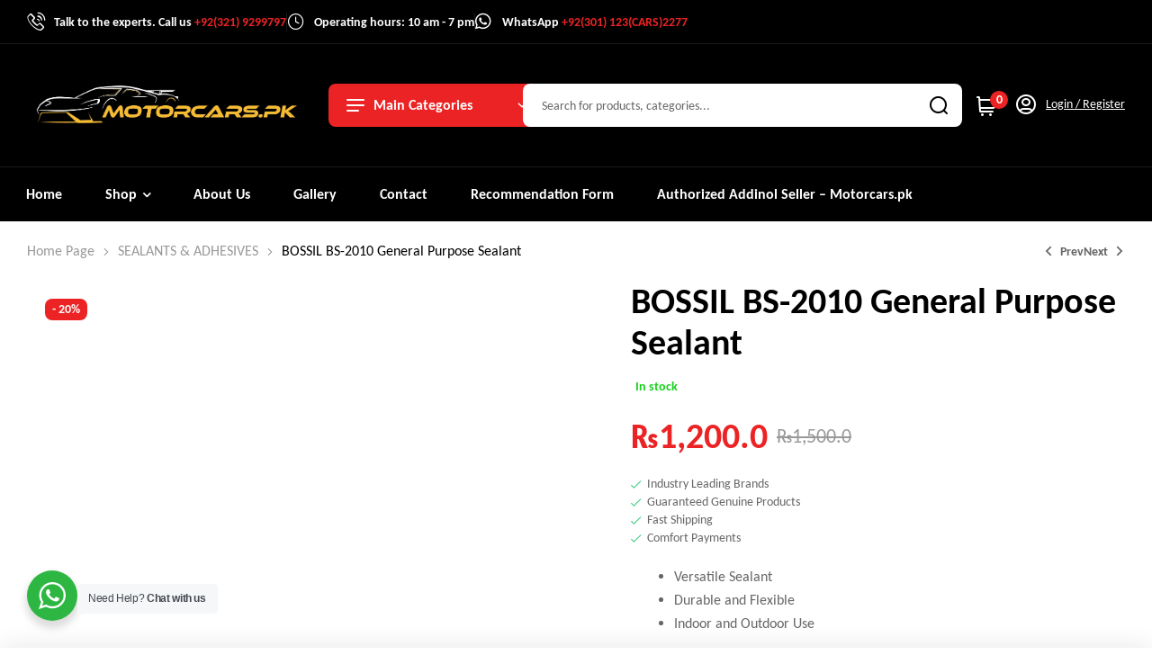

--- FILE ---
content_type: text/html; charset=UTF-8
request_url: https://motorcars.pk/product/bossil-bs-2010-general-purpose-sealant/
body_size: 55344
content:
<!doctype html><html lang="en-US"><head><script data-no-optimize="1">var litespeed_docref=sessionStorage.getItem("litespeed_docref");litespeed_docref&&(Object.defineProperty(document,"referrer",{get:function(){return litespeed_docref}}),sessionStorage.removeItem("litespeed_docref"));</script> <meta charset="UTF-8"><meta name="viewport" content="width=device-width, initial-scale=1.0, maximum-scale=1.0"><link rel="profile" href="//gmpg.org/xfn/11"><meta name='robots' content='index, follow, max-image-preview:large, max-snippet:-1, max-video-preview:-1' /><style>img:is([sizes="auto" i], [sizes^="auto," i]) { contain-intrinsic-size: 3000px 1500px }</style><link rel="dns-prefetch" href="//fonts.googleapis.com"><link rel="dns-prefetch" href="//s.w.org"><link rel="preconnect" href="https://fonts.googleapis.com"><link rel="preconnect" href="https://fonts.gstatic.com" crossorigin><title>Buy BOSSIL BS-2010 General Purpose Sealant in Pakistan - MotorCars</title><meta name="description" content="Buy BOSSIL BS-2010 General Purpose Sealant in Pakistan @ MotorCars Official Store. Discounted Prices in Pakistan." /><link rel="canonical" href="https://motorcars.pk/product/bossil-bs-2010-general-purpose-sealant/" /><meta property="og:locale" content="en_US" /><meta property="og:type" content="article" /><meta property="og:title" content="Buy BOSSIL BS-2010 General Purpose Sealant in Pakistan - MotorCars" /><meta property="og:description" content="Buy BOSSIL BS-2010 General Purpose Sealant in Pakistan @ MotorCars Official Store. Discounted Prices in Pakistan." /><meta property="og:url" content="https://motorcars.pk/product/bossil-bs-2010-general-purpose-sealant/" /><meta property="og:site_name" content="MotorCars" /><meta property="article:modified_time" content="2025-08-10T20:54:53+00:00" /><meta property="og:image" content="https://motorcars.pk/wp-content/uploads/2022/06/BS-2010.jpg" /><meta property="og:image:width" content="225" /><meta property="og:image:height" content="225" /><meta property="og:image:type" content="image/jpeg" /><meta name="twitter:card" content="summary_large_image" /><meta name="twitter:label1" content="Est. reading time" /><meta name="twitter:data1" content="1 minute" /> <script type="application/ld+json" class="yoast-schema-graph">{"@context":"https://schema.org","@graph":[{"@type":"WebPage","@id":"https://motorcars.pk/product/bossil-bs-2010-general-purpose-sealant/","url":"https://motorcars.pk/product/bossil-bs-2010-general-purpose-sealant/","name":"Buy BOSSIL BS-2010 General Purpose Sealant in Pakistan - MotorCars","isPartOf":{"@id":"https://motorcars.pk/#website"},"primaryImageOfPage":{"@id":"https://motorcars.pk/product/bossil-bs-2010-general-purpose-sealant/#primaryimage"},"image":{"@id":"https://motorcars.pk/product/bossil-bs-2010-general-purpose-sealant/#primaryimage"},"thumbnailUrl":"https://motorcars.pk/wp-content/uploads/2022/06/BS-2010.jpg","datePublished":"2022-06-26T13:14:39+00:00","dateModified":"2025-08-10T20:54:53+00:00","description":"Buy BOSSIL BS-2010 General Purpose Sealant in Pakistan @ MotorCars Official Store. Discounted Prices in Pakistan.","breadcrumb":{"@id":"https://motorcars.pk/product/bossil-bs-2010-general-purpose-sealant/#breadcrumb"},"inLanguage":"en-US","potentialAction":[{"@type":"ReadAction","target":["https://motorcars.pk/product/bossil-bs-2010-general-purpose-sealant/"]}]},{"@type":"ImageObject","inLanguage":"en-US","@id":"https://motorcars.pk/product/bossil-bs-2010-general-purpose-sealant/#primaryimage","url":"https://motorcars.pk/wp-content/uploads/2022/06/BS-2010.jpg","contentUrl":"https://motorcars.pk/wp-content/uploads/2022/06/BS-2010.jpg","width":225,"height":225},{"@type":"BreadcrumbList","@id":"https://motorcars.pk/product/bossil-bs-2010-general-purpose-sealant/#breadcrumb","itemListElement":[{"@type":"ListItem","position":1,"name":"Home","item":"https://motorcars.pk/"},{"@type":"ListItem","position":2,"name":"Shop","item":"https://motorcars.pk/shop/"},{"@type":"ListItem","position":3,"name":"BOSSIL BS-2010 General Purpose Sealant"}]},{"@type":"WebSite","@id":"https://motorcars.pk/#website","url":"https://motorcars.pk/","name":"MotorCars.pk","description":"Auto Care Solutions","publisher":{"@id":"https://motorcars.pk/#organization"},"potentialAction":[{"@type":"SearchAction","target":{"@type":"EntryPoint","urlTemplate":"https://motorcars.pk/?s={search_term_string}"},"query-input":{"@type":"PropertyValueSpecification","valueRequired":true,"valueName":"search_term_string"}}],"inLanguage":"en-US"},{"@type":"Organization","@id":"https://motorcars.pk/#organization","name":"MotorCars.pk","url":"https://motorcars.pk/","logo":{"@type":"ImageObject","inLanguage":"en-US","@id":"https://motorcars.pk/#/schema/logo/image/","url":"https://motorcars.pk/wp-content/uploads/2021/06/motorcars-logo.png","contentUrl":"https://motorcars.pk/wp-content/uploads/2021/06/motorcars-logo.png","width":1536,"height":246,"caption":"MotorCars.pk"},"image":{"@id":"https://motorcars.pk/#/schema/logo/image/"}}]}</script> <link rel='dns-prefetch' href='//capi-automation.s3.us-east-2.amazonaws.com' /><link rel='dns-prefetch' href='//www.googletagmanager.com' /><link rel='dns-prefetch' href='//fonts.googleapis.com' /><link rel='dns-prefetch' href='//pagead2.googlesyndication.com' /><link rel="alternate" type="application/rss+xml" title="MotorCars &raquo; Feed" href="https://motorcars.pk/feed/" /><link rel="alternate" type="application/rss+xml" title="MotorCars &raquo; Comments Feed" href="https://motorcars.pk/comments/feed/" /><link rel="alternate" type="application/rss+xml" title="MotorCars &raquo; BOSSIL BS-2010 General Purpose Sealant Comments Feed" href="https://motorcars.pk/product/bossil-bs-2010-general-purpose-sealant/feed/" /><link data-optimized="2" rel="stylesheet" href="https://motorcars.pk/wp-content/litespeed/css/6a61f788d8cc61119e14af368b8ebdd4.css?ver=2ee98" /><style id='wp-block-library-theme-inline-css'>.wp-block-audio :where(figcaption){color:#555;font-size:13px;text-align:center}.is-dark-theme .wp-block-audio :where(figcaption){color:#ffffffa6}.wp-block-audio{margin:0 0 1em}.wp-block-code{border:1px solid #ccc;border-radius:4px;font-family:Menlo,Consolas,monaco,monospace;padding:.8em 1em}.wp-block-embed :where(figcaption){color:#555;font-size:13px;text-align:center}.is-dark-theme .wp-block-embed :where(figcaption){color:#ffffffa6}.wp-block-embed{margin:0 0 1em}.blocks-gallery-caption{color:#555;font-size:13px;text-align:center}.is-dark-theme .blocks-gallery-caption{color:#ffffffa6}:root :where(.wp-block-image figcaption){color:#555;font-size:13px;text-align:center}.is-dark-theme :root :where(.wp-block-image figcaption){color:#ffffffa6}.wp-block-image{margin:0 0 1em}.wp-block-pullquote{border-bottom:4px solid;border-top:4px solid;color:currentColor;margin-bottom:1.75em}.wp-block-pullquote cite,.wp-block-pullquote footer,.wp-block-pullquote__citation{color:currentColor;font-size:.8125em;font-style:normal;text-transform:uppercase}.wp-block-quote{border-left:.25em solid;margin:0 0 1.75em;padding-left:1em}.wp-block-quote cite,.wp-block-quote footer{color:currentColor;font-size:.8125em;font-style:normal;position:relative}.wp-block-quote:where(.has-text-align-right){border-left:none;border-right:.25em solid;padding-left:0;padding-right:1em}.wp-block-quote:where(.has-text-align-center){border:none;padding-left:0}.wp-block-quote.is-large,.wp-block-quote.is-style-large,.wp-block-quote:where(.is-style-plain){border:none}.wp-block-search .wp-block-search__label{font-weight:700}.wp-block-search__button{border:1px solid #ccc;padding:.375em .625em}:where(.wp-block-group.has-background){padding:1.25em 2.375em}.wp-block-separator.has-css-opacity{opacity:.4}.wp-block-separator{border:none;border-bottom:2px solid;margin-left:auto;margin-right:auto}.wp-block-separator.has-alpha-channel-opacity{opacity:1}.wp-block-separator:not(.is-style-wide):not(.is-style-dots){width:100px}.wp-block-separator.has-background:not(.is-style-dots){border-bottom:none;height:1px}.wp-block-separator.has-background:not(.is-style-wide):not(.is-style-dots){height:2px}.wp-block-table{margin:0 0 1em}.wp-block-table td,.wp-block-table th{word-break:normal}.wp-block-table :where(figcaption){color:#555;font-size:13px;text-align:center}.is-dark-theme .wp-block-table :where(figcaption){color:#ffffffa6}.wp-block-video :where(figcaption){color:#555;font-size:13px;text-align:center}.is-dark-theme .wp-block-video :where(figcaption){color:#ffffffa6}.wp-block-video{margin:0 0 1em}:root :where(.wp-block-template-part.has-background){margin-bottom:0;margin-top:0;padding:1.25em 2.375em}</style><style id='classic-theme-styles-inline-css'>/*! This file is auto-generated */
.wp-block-button__link{color:#fff;background-color:#32373c;border-radius:9999px;box-shadow:none;text-decoration:none;padding:calc(.667em + 2px) calc(1.333em + 2px);font-size:1.125em}.wp-block-file__button{background:#32373c;color:#fff;text-decoration:none}</style><style id='global-styles-inline-css'>:root{--wp--preset--aspect-ratio--square: 1;--wp--preset--aspect-ratio--4-3: 4/3;--wp--preset--aspect-ratio--3-4: 3/4;--wp--preset--aspect-ratio--3-2: 3/2;--wp--preset--aspect-ratio--2-3: 2/3;--wp--preset--aspect-ratio--16-9: 16/9;--wp--preset--aspect-ratio--9-16: 9/16;--wp--preset--color--black: #000000;--wp--preset--color--cyan-bluish-gray: #abb8c3;--wp--preset--color--white: #ffffff;--wp--preset--color--pale-pink: #f78da7;--wp--preset--color--vivid-red: #cf2e2e;--wp--preset--color--luminous-vivid-orange: #ff6900;--wp--preset--color--luminous-vivid-amber: #fcb900;--wp--preset--color--light-green-cyan: #7bdcb5;--wp--preset--color--vivid-green-cyan: #00d084;--wp--preset--color--pale-cyan-blue: #8ed1fc;--wp--preset--color--vivid-cyan-blue: #0693e3;--wp--preset--color--vivid-purple: #9b51e0;--wp--preset--gradient--vivid-cyan-blue-to-vivid-purple: linear-gradient(135deg,rgba(6,147,227,1) 0%,rgb(155,81,224) 100%);--wp--preset--gradient--light-green-cyan-to-vivid-green-cyan: linear-gradient(135deg,rgb(122,220,180) 0%,rgb(0,208,130) 100%);--wp--preset--gradient--luminous-vivid-amber-to-luminous-vivid-orange: linear-gradient(135deg,rgba(252,185,0,1) 0%,rgba(255,105,0,1) 100%);--wp--preset--gradient--luminous-vivid-orange-to-vivid-red: linear-gradient(135deg,rgba(255,105,0,1) 0%,rgb(207,46,46) 100%);--wp--preset--gradient--very-light-gray-to-cyan-bluish-gray: linear-gradient(135deg,rgb(238,238,238) 0%,rgb(169,184,195) 100%);--wp--preset--gradient--cool-to-warm-spectrum: linear-gradient(135deg,rgb(74,234,220) 0%,rgb(151,120,209) 20%,rgb(207,42,186) 40%,rgb(238,44,130) 60%,rgb(251,105,98) 80%,rgb(254,248,76) 100%);--wp--preset--gradient--blush-light-purple: linear-gradient(135deg,rgb(255,206,236) 0%,rgb(152,150,240) 100%);--wp--preset--gradient--blush-bordeaux: linear-gradient(135deg,rgb(254,205,165) 0%,rgb(254,45,45) 50%,rgb(107,0,62) 100%);--wp--preset--gradient--luminous-dusk: linear-gradient(135deg,rgb(255,203,112) 0%,rgb(199,81,192) 50%,rgb(65,88,208) 100%);--wp--preset--gradient--pale-ocean: linear-gradient(135deg,rgb(255,245,203) 0%,rgb(182,227,212) 50%,rgb(51,167,181) 100%);--wp--preset--gradient--electric-grass: linear-gradient(135deg,rgb(202,248,128) 0%,rgb(113,206,126) 100%);--wp--preset--gradient--midnight: linear-gradient(135deg,rgb(2,3,129) 0%,rgb(40,116,252) 100%);--wp--preset--font-size--small: 13px;--wp--preset--font-size--medium: 20px;--wp--preset--font-size--large: 36px;--wp--preset--font-size--x-large: 42px;--wp--preset--spacing--20: 0.44rem;--wp--preset--spacing--30: 0.67rem;--wp--preset--spacing--40: 1rem;--wp--preset--spacing--50: 1.5rem;--wp--preset--spacing--60: 2.25rem;--wp--preset--spacing--70: 3.38rem;--wp--preset--spacing--80: 5.06rem;--wp--preset--shadow--natural: 6px 6px 9px rgba(0, 0, 0, 0.2);--wp--preset--shadow--deep: 12px 12px 50px rgba(0, 0, 0, 0.4);--wp--preset--shadow--sharp: 6px 6px 0px rgba(0, 0, 0, 0.2);--wp--preset--shadow--outlined: 6px 6px 0px -3px rgba(255, 255, 255, 1), 6px 6px rgba(0, 0, 0, 1);--wp--preset--shadow--crisp: 6px 6px 0px rgba(0, 0, 0, 1);}:where(.is-layout-flex){gap: 0.5em;}:where(.is-layout-grid){gap: 0.5em;}body .is-layout-flex{display: flex;}.is-layout-flex{flex-wrap: wrap;align-items: center;}.is-layout-flex > :is(*, div){margin: 0;}body .is-layout-grid{display: grid;}.is-layout-grid > :is(*, div){margin: 0;}:where(.wp-block-columns.is-layout-flex){gap: 2em;}:where(.wp-block-columns.is-layout-grid){gap: 2em;}:where(.wp-block-post-template.is-layout-flex){gap: 1.25em;}:where(.wp-block-post-template.is-layout-grid){gap: 1.25em;}.has-black-color{color: var(--wp--preset--color--black) !important;}.has-cyan-bluish-gray-color{color: var(--wp--preset--color--cyan-bluish-gray) !important;}.has-white-color{color: var(--wp--preset--color--white) !important;}.has-pale-pink-color{color: var(--wp--preset--color--pale-pink) !important;}.has-vivid-red-color{color: var(--wp--preset--color--vivid-red) !important;}.has-luminous-vivid-orange-color{color: var(--wp--preset--color--luminous-vivid-orange) !important;}.has-luminous-vivid-amber-color{color: var(--wp--preset--color--luminous-vivid-amber) !important;}.has-light-green-cyan-color{color: var(--wp--preset--color--light-green-cyan) !important;}.has-vivid-green-cyan-color{color: var(--wp--preset--color--vivid-green-cyan) !important;}.has-pale-cyan-blue-color{color: var(--wp--preset--color--pale-cyan-blue) !important;}.has-vivid-cyan-blue-color{color: var(--wp--preset--color--vivid-cyan-blue) !important;}.has-vivid-purple-color{color: var(--wp--preset--color--vivid-purple) !important;}.has-black-background-color{background-color: var(--wp--preset--color--black) !important;}.has-cyan-bluish-gray-background-color{background-color: var(--wp--preset--color--cyan-bluish-gray) !important;}.has-white-background-color{background-color: var(--wp--preset--color--white) !important;}.has-pale-pink-background-color{background-color: var(--wp--preset--color--pale-pink) !important;}.has-vivid-red-background-color{background-color: var(--wp--preset--color--vivid-red) !important;}.has-luminous-vivid-orange-background-color{background-color: var(--wp--preset--color--luminous-vivid-orange) !important;}.has-luminous-vivid-amber-background-color{background-color: var(--wp--preset--color--luminous-vivid-amber) !important;}.has-light-green-cyan-background-color{background-color: var(--wp--preset--color--light-green-cyan) !important;}.has-vivid-green-cyan-background-color{background-color: var(--wp--preset--color--vivid-green-cyan) !important;}.has-pale-cyan-blue-background-color{background-color: var(--wp--preset--color--pale-cyan-blue) !important;}.has-vivid-cyan-blue-background-color{background-color: var(--wp--preset--color--vivid-cyan-blue) !important;}.has-vivid-purple-background-color{background-color: var(--wp--preset--color--vivid-purple) !important;}.has-black-border-color{border-color: var(--wp--preset--color--black) !important;}.has-cyan-bluish-gray-border-color{border-color: var(--wp--preset--color--cyan-bluish-gray) !important;}.has-white-border-color{border-color: var(--wp--preset--color--white) !important;}.has-pale-pink-border-color{border-color: var(--wp--preset--color--pale-pink) !important;}.has-vivid-red-border-color{border-color: var(--wp--preset--color--vivid-red) !important;}.has-luminous-vivid-orange-border-color{border-color: var(--wp--preset--color--luminous-vivid-orange) !important;}.has-luminous-vivid-amber-border-color{border-color: var(--wp--preset--color--luminous-vivid-amber) !important;}.has-light-green-cyan-border-color{border-color: var(--wp--preset--color--light-green-cyan) !important;}.has-vivid-green-cyan-border-color{border-color: var(--wp--preset--color--vivid-green-cyan) !important;}.has-pale-cyan-blue-border-color{border-color: var(--wp--preset--color--pale-cyan-blue) !important;}.has-vivid-cyan-blue-border-color{border-color: var(--wp--preset--color--vivid-cyan-blue) !important;}.has-vivid-purple-border-color{border-color: var(--wp--preset--color--vivid-purple) !important;}.has-vivid-cyan-blue-to-vivid-purple-gradient-background{background: var(--wp--preset--gradient--vivid-cyan-blue-to-vivid-purple) !important;}.has-light-green-cyan-to-vivid-green-cyan-gradient-background{background: var(--wp--preset--gradient--light-green-cyan-to-vivid-green-cyan) !important;}.has-luminous-vivid-amber-to-luminous-vivid-orange-gradient-background{background: var(--wp--preset--gradient--luminous-vivid-amber-to-luminous-vivid-orange) !important;}.has-luminous-vivid-orange-to-vivid-red-gradient-background{background: var(--wp--preset--gradient--luminous-vivid-orange-to-vivid-red) !important;}.has-very-light-gray-to-cyan-bluish-gray-gradient-background{background: var(--wp--preset--gradient--very-light-gray-to-cyan-bluish-gray) !important;}.has-cool-to-warm-spectrum-gradient-background{background: var(--wp--preset--gradient--cool-to-warm-spectrum) !important;}.has-blush-light-purple-gradient-background{background: var(--wp--preset--gradient--blush-light-purple) !important;}.has-blush-bordeaux-gradient-background{background: var(--wp--preset--gradient--blush-bordeaux) !important;}.has-luminous-dusk-gradient-background{background: var(--wp--preset--gradient--luminous-dusk) !important;}.has-pale-ocean-gradient-background{background: var(--wp--preset--gradient--pale-ocean) !important;}.has-electric-grass-gradient-background{background: var(--wp--preset--gradient--electric-grass) !important;}.has-midnight-gradient-background{background: var(--wp--preset--gradient--midnight) !important;}.has-small-font-size{font-size: var(--wp--preset--font-size--small) !important;}.has-medium-font-size{font-size: var(--wp--preset--font-size--medium) !important;}.has-large-font-size{font-size: var(--wp--preset--font-size--large) !important;}.has-x-large-font-size{font-size: var(--wp--preset--font-size--x-large) !important;}
:where(.wp-block-post-template.is-layout-flex){gap: 1.25em;}:where(.wp-block-post-template.is-layout-grid){gap: 1.25em;}
:where(.wp-block-columns.is-layout-flex){gap: 2em;}:where(.wp-block-columns.is-layout-grid){gap: 2em;}
:root :where(.wp-block-pullquote){font-size: 1.5em;line-height: 1.6;}</style><style id='woocommerce-inline-inline-css'>.woocommerce form .form-row .required { visibility: visible; }</style><style id='woo-variation-swatches-inline-css'>:root {
--wvs-tick:url("data:image/svg+xml;utf8,%3Csvg filter='drop-shadow(0px 0px 2px rgb(0 0 0 / .8))' xmlns='http://www.w3.org/2000/svg'  viewBox='0 0 30 30'%3E%3Cpath fill='none' stroke='%23ffffff' stroke-linecap='round' stroke-linejoin='round' stroke-width='4' d='M4 16L11 23 27 7'/%3E%3C/svg%3E");

--wvs-cross:url("data:image/svg+xml;utf8,%3Csvg filter='drop-shadow(0px 0px 5px rgb(255 255 255 / .6))' xmlns='http://www.w3.org/2000/svg' width='72px' height='72px' viewBox='0 0 24 24'%3E%3Cpath fill='none' stroke='%23ff0000' stroke-linecap='round' stroke-width='0.6' d='M5 5L19 19M19 5L5 19'/%3E%3C/svg%3E");
--wvs-single-product-item-width:30px;
--wvs-single-product-item-height:30px;
--wvs-single-product-item-font-size:16px}</style><style id='woosw-frontend-inline-css'>.woosw-popup .woosw-popup-inner .woosw-popup-content .woosw-popup-content-bot .woosw-notice { background-color: #5fbd74; } .woosw-popup .woosw-popup-inner .woosw-popup-content .woosw-popup-content-bot .woosw-popup-content-bot-inner a:hover { color: #5fbd74; border-color: #5fbd74; }</style><style id='autosoe-style-inline-css'>body{--product-img-hz-ratio:1/1; --product-img-bg:#f5f5f5;}
body{--primary:#EC2324;--primary_hover:#D41F20;--text:#666666;--text_light:#999999;--accent:#000000;--border:#DBDFE1;--success:#03CB79;--background:#FFFFFF;--background_light:#F4F3F0;}</style> <script type="text/template" id="tmpl-variation-template"><div class="woocommerce-variation-description">{{{ data.variation.variation_description }}}</div>
	<div class="woocommerce-variation-price">{{{ data.variation.price_html }}}</div>
	<div class="woocommerce-variation-availability">{{{ data.variation.availability_html }}}</div></script> <script type="text/template" id="tmpl-unavailable-variation-template"><p role="alert">Sorry, this product is unavailable. Please choose a different combination.</p></script>  <script type="litespeed/javascript" data-src="https://motorcars.pk/wp-includes/js/jquery/jquery.min.js" id="jquery-core-js"></script> <script id="jquery-js-after" type="litespeed/javascript">!function($){"use strict";$(document).ready(function(){$(this).scrollTop()>100&&$(".hfe-scroll-to-top-wrap").removeClass("hfe-scroll-to-top-hide"),$(window).scroll(function(){$(this).scrollTop()<100?$(".hfe-scroll-to-top-wrap").fadeOut(300):$(".hfe-scroll-to-top-wrap").fadeIn(300)}),$(".hfe-scroll-to-top-wrap").on("click",function(){$("html, body").animate({scrollTop:0},300);return!1})})}(jQuery);!function($){'use strict';$(document).ready(function(){var bar=$('.hfe-reading-progress-bar');if(!bar.length)return;$(window).on('scroll',function(){var s=$(window).scrollTop(),d=$(document).height()-$(window).height(),p=d?s/d*100:0;bar.css('width',p+'%')})})}(jQuery)</script> <script id="wc-add-to-cart-js-extra" type="litespeed/javascript">var wc_add_to_cart_params={"ajax_url":"\/wp-admin\/admin-ajax.php","wc_ajax_url":"\/?wc-ajax=%%endpoint%%","i18n_view_cart":"","cart_url":"https:\/\/motorcars.pk\/cart\/","is_cart":"","cart_redirect_after_add":"no"}</script> <script id="wc-single-product-js-extra" type="litespeed/javascript">var wc_single_product_params={"i18n_required_rating_text":"Please select a rating","i18n_rating_options":["1 of 5 stars","2 of 5 stars","3 of 5 stars","4 of 5 stars","5 of 5 stars"],"i18n_product_gallery_trigger_text":"View full-screen image gallery","review_rating_required":"yes","flexslider":{"rtl":!1,"animation":"slide","smoothHeight":!0,"directionNav":!1,"controlNav":"thumbnails","slideshow":!1,"animationSpeed":500,"animationLoop":!1,"allowOneSlide":!1},"zoom_enabled":"1","zoom_options":[],"photoswipe_enabled":"1","photoswipe_options":{"shareEl":!1,"closeOnScroll":!0,"history":!1,"hideAnimationDuration":333,"showAnimationDuration":333,"showHideOpacity":!0,"fullscreenEl":!1},"flexslider_enabled":"1"}</script> <script id="wp-util-js-extra" type="litespeed/javascript">var _wpUtilSettings={"ajax":{"url":"\/wp-admin\/admin-ajax.php"}}</script> <script id="nta-js-popup-js-extra" type="litespeed/javascript">var ntawaAjax={"url":"https:\/\/motorcars.pk\/wp-admin\/admin-ajax.php"}</script> 
 <script type="litespeed/javascript" data-src="https://www.googletagmanager.com/gtag/js?id=GT-KT5GQC7" id="google_gtagjs-js"></script> <script id="google_gtagjs-js-after" type="litespeed/javascript">window.dataLayer=window.dataLayer||[];function gtag(){dataLayer.push(arguments)}
gtag("set","linker",{"domains":["motorcars.pk"]});gtag("js",new Date());gtag("set","developer_id.dZTNiMT",!0);gtag("config","GT-KT5GQC7",{"googlesitekit_post_type":"product"});window._googlesitekit=window._googlesitekit||{};window._googlesitekit.throttledEvents=[];window._googlesitekit.gtagEvent=(name,data)=>{var key=JSON.stringify({name,data});if(!!window._googlesitekit.throttledEvents[key]){return}window._googlesitekit.throttledEvents[key]=!0;setTimeout(()=>{delete window._googlesitekit.throttledEvents[key]},5);gtag("event",name,{...data,event_source:"site-kit"})}</script> <link rel="https://api.w.org/" href="https://motorcars.pk/wp-json/" /><link rel="alternate" title="JSON" type="application/json" href="https://motorcars.pk/wp-json/wp/v2/product/7753" /><link rel="EditURI" type="application/rsd+xml" title="RSD" href="https://motorcars.pk/xmlrpc.php?rsd" /><meta name="generator" content="WordPress 6.8.3" /><meta name="generator" content="WooCommerce 10.4.3" /><link rel='shortlink' href='https://motorcars.pk/?p=7753' /><link rel="alternate" title="oEmbed (JSON)" type="application/json+oembed" href="https://motorcars.pk/wp-json/oembed/1.0/embed?url=https%3A%2F%2Fmotorcars.pk%2Fproduct%2Fbossil-bs-2010-general-purpose-sealant%2F" /><link rel="alternate" title="oEmbed (XML)" type="text/xml+oembed" href="https://motorcars.pk/wp-json/oembed/1.0/embed?url=https%3A%2F%2Fmotorcars.pk%2Fproduct%2Fbossil-bs-2010-general-purpose-sealant%2F&#038;format=xml" /><meta name="generator" content="Site Kit by Google 1.159.0" /> <script type="litespeed/javascript" data-src="https://www.googletagmanager.com/gtag/js?id=G-41X20MW7HY"></script> <script type="litespeed/javascript">window.dataLayer=window.dataLayer||[];function gtag(){dataLayer.push(arguments)}
gtag('js',new Date());gtag('config','G-41X20MW7HY')</script> <noscript><style>.woocommerce-product-gallery{ opacity: 1 !important; }</style></noscript><meta name="google-adsense-platform-account" content="ca-host-pub-2644536267352236"><meta name="google-adsense-platform-domain" content="sitekit.withgoogle.com"><meta name="generator" content="Elementor 3.31.2; settings: css_print_method-external, google_font-enabled, font_display-auto"><style>.recentcomments a{display:inline !important;padding:0 !important;margin:0 !important;}</style><style>.wa__stt_offline{
                pointer-events: none;
            }

            .wa__button_text_only_me .wa__btn_txt{
                padding-top: 16px !important;
                padding-bottom: 15px !important;
            }

            .wa__popup_content_item .wa__cs_img_wrap{
                width: 48px;
                height: 48px;
            }

            .wa__popup_chat_box .wa__popup_heading{
                background: #2db742;
            }

            .wa__btn_popup .wa__btn_popup_icon{
                background: #2db742;
            }

            .wa__popup_chat_box .wa__stt{
                border-left: 2px solid  #2db742;
            }

            .wa__popup_chat_box .wa__popup_heading .wa__popup_title{
                color: #fff;
            }

            .wa__popup_chat_box .wa__popup_heading .wa__popup_intro{
                color: #fff;
                opacity: 0.8;
            }

            .wa__popup_chat_box .wa__popup_heading .wa__popup_intro strong{

            }

                            .wa__btn_popup{
                    left: 30px;
                    right: unset;
                }

                .wa__btn_popup .wa__btn_popup_txt{
                    left: 100%;
                }

                .wa__popup_chat_box{
                    left: 25px;
                }</style> <script  type="litespeed/javascript">!function(f,b,e,v,n,t,s){if(f.fbq)return;n=f.fbq=function(){n.callMethod?n.callMethod.apply(n,arguments):n.queue.push(arguments)};if(!f._fbq)f._fbq=n;n.push=n;n.loaded=!0;n.version='2.0';n.queue=[];t=b.createElement(e);t.async=!0;t.src=v;s=b.getElementsByTagName(e)[0];s.parentNode.insertBefore(t,s)}(window,document,'script','https://connect.facebook.net/en_US/fbevents.js')</script>  <script  type="litespeed/javascript">fbq('init','642552873093396',{},{"agent":"woocommerce_2-10.4.3-3.5.15"});document.addEventListener('DOMContentLiteSpeedLoaded',function(){document.body.insertAdjacentHTML('beforeend','<div class=\"wc-facebook-pixel-event-placeholder\"></div>')},!1)</script> <style>.e-con.e-parent:nth-of-type(n+4):not(.e-lazyloaded):not(.e-no-lazyload),
				.e-con.e-parent:nth-of-type(n+4):not(.e-lazyloaded):not(.e-no-lazyload) * {
					background-image: none !important;
				}
				@media screen and (max-height: 1024px) {
					.e-con.e-parent:nth-of-type(n+3):not(.e-lazyloaded):not(.e-no-lazyload),
					.e-con.e-parent:nth-of-type(n+3):not(.e-lazyloaded):not(.e-no-lazyload) * {
						background-image: none !important;
					}
				}
				@media screen and (max-height: 640px) {
					.e-con.e-parent:nth-of-type(n+2):not(.e-lazyloaded):not(.e-no-lazyload),
					.e-con.e-parent:nth-of-type(n+2):not(.e-lazyloaded):not(.e-no-lazyload) * {
						background-image: none !important;
					}
				}</style> <script type="litespeed/javascript">(function(w,d,s,l,i){w[l]=w[l]||[];w[l].push({'gtm.start':new Date().getTime(),event:'gtm.js'});var f=d.getElementsByTagName(s)[0],j=d.createElement(s),dl=l!='dataLayer'?'&l='+l:'';j.async=!0;j.src='https://www.googletagmanager.com/gtm.js?id='+i+dl;f.parentNode.insertBefore(j,f)})(window,document,'script','dataLayer','GTM-WWJQDG3D')</script>  <script type="litespeed/javascript" data-src="https://pagead2.googlesyndication.com/pagead/js/adsbygoogle.js?client=ca-pub-4658680616665017&amp;host=ca-host-pub-2644536267352236" crossorigin="anonymous"></script> <link rel="preconnect" href="https://fonts.googleapis.com"><link rel="preconnect" href="https://fonts.gstatic.com/" crossorigin><meta name="generator" content="Powered by Slider Revolution 6.7.21 - responsive, Mobile-Friendly Slider Plugin for WordPress with comfortable drag and drop interface." /><link rel="icon" href="https://motorcars.pk/wp-content/uploads/2020/10/cropped-favicon-e1603144327249-32x32.png" sizes="32x32" /><link rel="icon" href="https://motorcars.pk/wp-content/uploads/2020/10/cropped-favicon-e1603144327249-192x192.png" sizes="192x192" /><link rel="apple-touch-icon" href="https://motorcars.pk/wp-content/uploads/2020/10/cropped-favicon-e1603144327249-180x180.png" /><meta name="msapplication-TileImage" content="https://motorcars.pk/wp-content/uploads/2020/10/cropped-favicon-e1603144327249-270x270.png" /> <script type="litespeed/javascript">window._tpt??={};window.SR7??={};_tpt.R??={};_tpt.R.fonts??={};_tpt.R.fonts.customFonts??={};SR7.devMode=!1;SR7.F??={};SR7.G??={};SR7.LIB??={};SR7.E??={};SR7.E.gAddons??={};SR7.E.php??={};SR7.E.nonce='7304379221';SR7.E.ajaxurl='https://motorcars.pk/wp-admin/admin-ajax.php';SR7.E.resturl='https://motorcars.pk/wp-json/';SR7.E.slug_path='revslider/revslider.php';SR7.E.slug='revslider';SR7.E.plugin_url='https://motorcars.pk/wp-content/plugins/revslider/';SR7.E.wp_plugin_url='https://motorcars.pk/wp-content/plugins/';SR7.E.revision='6.7.21';SR7.E.fontBaseUrl='';SR7.G.breakPoints=[1240,1024,778,480];SR7.E.modules=['module','page','slide','layer','draw','animate','srtools','canvas','defaults','carousel','navigation','media','modifiers','migration'];SR7.E.libs=['WEBGL'];SR7.E.css=['csslp','cssbtns','cssfilters','cssnav','cssmedia'];SR7.E.resources={};SR7.JSON??={};
/*! Slider Revolution 7.0 - Page Processor */
!function(){"use strict";window.SR7??={},window._tpt??={},SR7.version="Slider Revolution 6.7.16",_tpt.getWinDim=function(t){_tpt.screenHeightWithUrlBar??=window.innerHeight;let e=SR7.F?.modal?.visible&&SR7.M[SR7.F.module.getIdByAlias(SR7.F.modal.requested)];_tpt.scrollBar=window.innerWidth!==document.documentElement.clientWidth||e&&window.innerWidth!==e.c.module.clientWidth,_tpt.winW=window.innerWidth-(_tpt.scrollBar||"prepare"==t?_tpt.scrollBarW??_tpt.mesureScrollBar():0),_tpt.winH=window.innerHeight,_tpt.winWAll=document.documentElement.clientWidth},_tpt.getResponsiveLevel=function(t,e){SR7.M[e];return _tpt.closestGE(t,_tpt.winWAll)},_tpt.mesureScrollBar=function(){let t=document.createElement("div");return t.className="RSscrollbar-measure",t.style.width="100px",t.style.height="100px",t.style.overflow="scroll",t.style.position="absolute",t.style.top="-9999px",document.body.appendChild(t),_tpt.scrollBarW=t.offsetWidth-t.clientWidth,document.body.removeChild(t),_tpt.scrollBarW},_tpt.loadCSS=async function(t,e,s){return s?_tpt.R.fonts.required[e].status=1:(_tpt.R[e]??={},_tpt.R[e].status=1),new Promise(((n,i)=>{if(_tpt.isStylesheetLoaded(t))s?_tpt.R.fonts.required[e].status=2:_tpt.R[e].status=2,n();else{const l=document.createElement("link");l.rel="stylesheet";let o="text",r="css";l.type=o+"/"+r,l.href=t,l.onload=()=>{s?_tpt.R.fonts.required[e].status=2:_tpt.R[e].status=2,n()},l.onerror=()=>{s?_tpt.R.fonts.required[e].status=3:_tpt.R[e].status=3,i(new Error(`Failed to load CSS: ${t}`))},document.head.appendChild(l)}}))},_tpt.addContainer=function(t){const{tag:e="div",id:s,class:n,datas:i,textContent:l,iHTML:o}=t,r=document.createElement(e);if(s&&""!==s&&(r.id=s),n&&""!==n&&(r.className=n),i)for(const[t,e]of Object.entries(i))"style"==t?r.style.cssText=e:r.setAttribute(`data-${t}`,e);return l&&(r.textContent=l),o&&(r.innerHTML=o),r},_tpt.collector=function(){return{fragment:new DocumentFragment,add(t){var e=_tpt.addContainer(t);return this.fragment.appendChild(e),e},append(t){t.appendChild(this.fragment)}}},_tpt.isStylesheetLoaded=function(t){let e=t.split("?")[0];return Array.from(document.querySelectorAll('link[rel="stylesheet"], link[rel="preload"]')).some((t=>t.href.split("?")[0]===e))},_tpt.preloader={requests:new Map,preloaderTemplates:new Map,show:function(t,e){if(!e||!t)return;const{type:s,color:n}=e;if(s<0||"off"==s)return;const i=`preloader_${s}`;let l=this.preloaderTemplates.get(i);l||(l=this.build(s,n),this.preloaderTemplates.set(i,l)),this.requests.has(t)||this.requests.set(t,{count:0});const o=this.requests.get(t);clearTimeout(o.timer),o.count++,1===o.count&&(o.timer=setTimeout((()=>{o.preloaderClone=l.cloneNode(!0),o.anim&&o.anim.kill(),void 0!==_tpt.gsap?o.anim=_tpt.gsap.fromTo(o.preloaderClone,1,{opacity:0},{opacity:1}):o.preloaderClone.classList.add("sr7-fade-in"),t.appendChild(o.preloaderClone)}),150))},hide:function(t){if(!this.requests.has(t))return;const e=this.requests.get(t);e.count--,e.count<0&&(e.count=0),e.anim&&e.anim.kill(),0===e.count&&(clearTimeout(e.timer),e.preloaderClone&&(e.preloaderClone.classList.remove("sr7-fade-in"),e.anim=_tpt.gsap.to(e.preloaderClone,.3,{opacity:0,onComplete:function(){e.preloaderClone.remove()}})))},state:function(t){if(!this.requests.has(t))return!1;return this.requests.get(t).count>0},build:(t,e="#ffffff",s="")=>{if(t<0||"off"===t)return null;const n=parseInt(t);if(t="prlt"+n,isNaN(n))return null;if(_tpt.loadCSS(SR7.E.plugin_url+"public/css/preloaders/t"+n+".css","preloader_"+t),isNaN(n)||n<6){const i=`background-color:${e}`,l=1===n||2==n?i:"",o=3===n||4==n?i:"",r=_tpt.collector();["dot1","dot2","bounce1","bounce2","bounce3"].forEach((t=>r.add({tag:"div",class:t,datas:{style:o}})));const d=_tpt.addContainer({tag:"sr7-prl",class:`${t} ${s}`,datas:{style:l}});return r.append(d),d}{let i={};if(7===n){let t;e.startsWith("#")?(t=e.replace("#",""),t=`rgba(${parseInt(t.substring(0,2),16)}, ${parseInt(t.substring(2,4),16)}, ${parseInt(t.substring(4,6),16)}, `):e.startsWith("rgb")&&(t=e.slice(e.indexOf("(")+1,e.lastIndexOf(")")).split(",").map((t=>t.trim())),t=`rgba(${t[0]}, ${t[1]}, ${t[2]}, `),t&&(i.style=`border-top-color: ${t}0.65); border-bottom-color: ${t}0.15); border-left-color: ${t}0.65); border-right-color: ${t}0.15)`)}else 12===n&&(i.style=`background:${e}`);const l=[10,0,4,2,5,9,0,4,4,2][n-6],o=_tpt.collector(),r=o.add({tag:"div",class:"sr7-prl-inner",datas:i});Array.from({length:l}).forEach((()=>r.appendChild(o.add({tag:"span",datas:{style:`background:${e}`}}))));const d=_tpt.addContainer({tag:"sr7-prl",class:`${t} ${s}`});return o.append(d),d}}},SR7.preLoader={show:(t,e)=>{"off"!==(SR7.M[t]?.settings?.pLoader?.type??"off")&&_tpt.preloader.show(e||SR7.M[t].c.module,SR7.M[t]?.settings?.pLoader??{color:"#fff",type:10})},hide:(t,e)=>{"off"!==(SR7.M[t]?.settings?.pLoader?.type??"off")&&_tpt.preloader.hide(e||SR7.M[t].c.module)},state:(t,e)=>_tpt.preloader.state(e||SR7.M[t].c.module)},_tpt.prepareModuleHeight=function(t){window.SR7.M??={},window.SR7.M[t.id]??={},"ignore"==t.googleFont&&(SR7.E.ignoreGoogleFont=!0);let e=window.SR7.M[t.id];if(null==_tpt.scrollBarW&&_tpt.mesureScrollBar(),e.c??={},e.states??={},e.settings??={},e.settings.size??={},t.fixed&&(e.settings.fixed=!0),e.c.module=document.getElementById(t.id),e.c.adjuster=e.c.module.getElementsByTagName("sr7-adjuster")[0],e.c.content=e.c.module.getElementsByTagName("sr7-content")[0],"carousel"==t.type&&(e.c.carousel=e.c.content.getElementsByTagName("sr7-carousel")[0]),null==e.c.module||null==e.c.module)return;t.plType&&t.plColor&&(e.settings.pLoader={type:t.plType,color:t.plColor}),void 0!==t.plType&&"off"!==t.plType&&SR7.preLoader.show(t.id,e.c.module),_tpt.winW||_tpt.getWinDim("prepare"),_tpt.getWinDim();let s=""+e.c.module.dataset?.modal;"modal"==s||"true"==s||"undefined"!==s&&"false"!==s||(e.settings.size.fullWidth=t.size.fullWidth,e.LEV??=_tpt.getResponsiveLevel(window.SR7.G.breakPoints,t.id),t.vpt=_tpt.fillArray(t.vpt,5),e.settings.vPort=t.vpt[e.LEV],void 0!==t.el&&"720"==t.el[4]&&t.gh[4]!==t.el[4]&&"960"==t.el[3]&&t.gh[3]!==t.el[3]&&"768"==t.el[2]&&t.gh[2]!==t.el[2]&&delete t.el,e.settings.size.height=null==t.el||null==t.el[e.LEV]||0==t.el[e.LEV]||"auto"==t.el[e.LEV]?_tpt.fillArray(t.gh,5,-1):_tpt.fillArray(t.el,5,-1),e.settings.size.width=_tpt.fillArray(t.gw,5,-1),e.settings.size.minHeight=_tpt.fillArray(t.mh??[0],5,-1),e.cacheSize={fullWidth:e.settings.size?.fullWidth,fullHeight:e.settings.size?.fullHeight},void 0!==t.off&&(t.off?.t&&(e.settings.size.m??={})&&(e.settings.size.m.t=t.off.t),t.off?.b&&(e.settings.size.m??={})&&(e.settings.size.m.b=t.off.b),t.off?.l&&(e.settings.size.p??={})&&(e.settings.size.p.l=t.off.l),t.off?.r&&(e.settings.size.p??={})&&(e.settings.size.p.r=t.off.r),e.offsetPrepared=!0),_tpt.updatePMHeight(t.id,t,!0))},_tpt.updatePMHeight=(t,e,s)=>{let n=SR7.M[t];var i=n.settings.size.fullWidth?_tpt.winW:n.c.module.parentNode.offsetWidth;i=0===i||isNaN(i)?_tpt.winW:i;let l=n.settings.size.width[n.LEV]||n.settings.size.width[n.LEV++]||n.settings.size.width[n.LEV--]||i,o=n.settings.size.height[n.LEV]||n.settings.size.height[n.LEV++]||n.settings.size.height[n.LEV--]||0,r=n.settings.size.minHeight[n.LEV]||n.settings.size.minHeight[n.LEV++]||n.settings.size.minHeight[n.LEV--]||0;if(o="auto"==o?0:o,o=parseInt(o),"carousel"!==e.type&&(i-=parseInt(e.onw??0)||0),n.MP=!n.settings.size.fullWidth&&i<l||_tpt.winW<l?Math.min(1,i/l):1,e.size.fullScreen||e.size.fullHeight){let t=parseInt(e.fho)||0,s=(""+e.fho).indexOf("%")>-1;e.newh=_tpt.winH-(s?_tpt.winH*t/100:t)}else e.newh=n.MP*Math.max(o,r);if(e.newh+=(parseInt(e.onh??0)||0)+(parseInt(e.carousel?.pt)||0)+(parseInt(e.carousel?.pb)||0),void 0!==e.slideduration&&(e.newh=Math.max(e.newh,parseInt(e.slideduration)/3)),e.shdw&&_tpt.buildShadow(e.id,e),n.c.adjuster.style.height=e.newh+"px",n.c.module.style.height=e.newh+"px",n.c.content.style.height=e.newh+"px",n.states.heightPrepared=!0,n.dims??={},n.dims.moduleRect=n.c.module.getBoundingClientRect(),n.c.content.style.left="-"+n.dims.moduleRect.left+"px",!n.settings.size.fullWidth)return s&&requestAnimationFrame((()=>{i!==n.c.module.parentNode.offsetWidth&&_tpt.updatePMHeight(e.id,e)})),void _tpt.bgStyle(e.id,e,window.innerWidth==_tpt.winW,!0);_tpt.bgStyle(e.id,e,window.innerWidth==_tpt.winW,!0),requestAnimationFrame((function(){s&&requestAnimationFrame((()=>{i!==n.c.module.parentNode.offsetWidth&&_tpt.updatePMHeight(e.id,e)}))})),n.earlyResizerFunction||(n.earlyResizerFunction=function(){requestAnimationFrame((function(){_tpt.getWinDim(),_tpt.moduleDefaults(e.id,e),_tpt.updateSlideBg(t,!0)}))},window.addEventListener("resize",n.earlyResizerFunction))},_tpt.buildShadow=function(t,e){let s=SR7.M[t];null==s.c.shadow&&(s.c.shadow=document.createElement("sr7-module-shadow"),s.c.shadow.classList.add("sr7-shdw-"+e.shdw),s.c.content.appendChild(s.c.shadow))},_tpt.bgStyle=async(t,e,s,n,i)=>{const l=SR7.M[t];if((e=e??l.settings).fixed&&!l.c.module.classList.contains("sr7-top-fixed")&&(l.c.module.classList.add("sr7-top-fixed"),l.c.module.style.position="fixed",l.c.module.style.width="100%",l.c.module.style.top="0px",l.c.module.style.left="0px",l.c.module.style.pointerEvents="none",l.c.module.style.zIndex=5e3,l.c.content.style.pointerEvents="none"),null==l.c.bgcanvas){let t=document.createElement("sr7-module-bg"),o=!1;if("string"==typeof e?.bg?.color&&e?.bg?.color.includes("{"))if(_tpt.gradient&&_tpt.gsap)e.bg.color=_tpt.gradient.convert(e.bg.color);else try{let t=JSON.parse(e.bg.color);(t?.orig||t?.string)&&(e.bg.color=JSON.parse(e.bg.color))}catch(t){return}let r="string"==typeof e?.bg?.color?e?.bg?.color||"transparent":e?.bg?.color?.string??e?.bg?.color?.orig??e?.bg?.color?.color??"transparent";if(t.style["background"+(String(r).includes("grad")?"":"Color")]=r,("transparent"!==r||i)&&(o=!0),l.offsetPrepared&&(t.style.visibility="hidden"),e?.bg?.image?.src&&(t.style.backgroundImage=`url(${e?.bg?.image.src})`,t.style.backgroundSize=""==(e.bg.image?.size??"")?"cover":e.bg.image.size,t.style.backgroundPosition=e.bg.image.position,t.style.backgroundRepeat=""==e.bg.image.repeat||null==e.bg.image.repeat?"no-repeat":e.bg.image.repeat,o=!0),!o)return;l.c.bgcanvas=t,e.size.fullWidth?t.style.width=_tpt.winW-(s&&_tpt.winH<document.body.offsetHeight?_tpt.scrollBarW:0)+"px":n&&(t.style.width=l.c.module.offsetWidth+"px"),e.sbt?.use?l.c.content.appendChild(l.c.bgcanvas):l.c.module.appendChild(l.c.bgcanvas)}l.c.bgcanvas.style.height=void 0!==e.newh?e.newh+"px":("carousel"==e.type?l.dims.module.h:l.dims.content.h)+"px",l.c.bgcanvas.style.left=!s&&e.sbt?.use||l.c.bgcanvas.closest("SR7-CONTENT")?"0px":"-"+(l?.dims?.moduleRect?.left??0)+"px"},_tpt.updateSlideBg=function(t,e){const s=SR7.M[t];let n=s.settings;s?.c?.bgcanvas&&(n.size.fullWidth?s.c.bgcanvas.style.width=_tpt.winW-(e&&_tpt.winH<document.body.offsetHeight?_tpt.scrollBarW:0)+"px":preparing&&(s.c.bgcanvas.style.width=s.c.module.offsetWidth+"px"))},_tpt.moduleDefaults=(t,e)=>{let s=SR7.M[t];null!=s&&null!=s.c&&null!=s.c.module&&(s.dims??={},s.dims.moduleRect=s.c.module.getBoundingClientRect(),s.c.content.style.left="-"+s.dims.moduleRect.left+"px",s.c.content.style.width=_tpt.winW-_tpt.scrollBarW+"px","carousel"==e.type&&(s.c.module.style.overflow="visible"),_tpt.bgStyle(t,e,window.innerWidth==_tpt.winW))},_tpt.getOffset=t=>{var e=t.getBoundingClientRect(),s=window.pageXOffset||document.documentElement.scrollLeft,n=window.pageYOffset||document.documentElement.scrollTop;return{top:e.top+n,left:e.left+s}},_tpt.fillArray=function(t,e){let s,n;t=Array.isArray(t)?t:[t];let i=Array(e),l=t.length;for(n=0;n<t.length;n++)i[n+(e-l)]=t[n],null==s&&"#"!==t[n]&&(s=t[n]);for(let t=0;t<e;t++)void 0!==i[t]&&"#"!=i[t]||(i[t]=s),s=i[t];return i},_tpt.closestGE=function(t,e){let s=Number.MAX_VALUE,n=-1;for(let i=0;i<t.length;i++)t[i]-1>=e&&t[i]-1-e<s&&(s=t[i]-1-e,n=i);return++n}}()</script> <style type="text/css">/** Mega Menu CSS: fs **/</style></head><body class="wp-singular product-template-default single single-product postid-7753 wp-custom-logo wp-embed-responsive wp-theme-autosoe wp-child-theme-autosoe-child theme-autosoe woocommerce woocommerce-page woocommerce-no-js buy-now-woo buy-now-woo--button-after_quantity-cart ehf-header ehf-footer ehf-template-autosoe ehf-stylesheet-autosoe-child woo-variation-swatches wvs-behavior-blur wvs-theme-autosoe-child wvs-show-label wvs-tooltip chrome has-post-thumbnail woocommerce-active product-block-style-1 autosoe-full-width-content single-product-horizontal elementor-default elementor-kit-7">
<noscript>
<iframe data-lazyloaded="1" src="about:blank" data-litespeed-src="https://www.googletagmanager.com/ns.html?id=GTM-WWJQDG3D" height="0" width="0" style="display:none;visibility:hidden"></iframe>
</noscript><div id="page" class="hfeed site"><header id="masthead" itemscope="itemscope" itemtype="https://schema.org/WPHeader"><p class="main-title bhf-hidden" itemprop="headline"><a href="https://motorcars.pk" title="MotorCars" rel="home">MotorCars</a></p><div data-elementor-type="wp-post" data-elementor-id="3734" class="elementor elementor-3734"><div class="elementor-element elementor-element-8c411b6 e-flex e-con-boxed e-con e-parent" data-id="8c411b6" data-element_type="container" data-settings="{&quot;background_background&quot;:&quot;classic&quot;}"><div class="e-con-inner"><div class="elementor-element elementor-element-b830917 elementor-icon-list--layout-inline elementor-mobile-align-center elementor-list-item-link-full_width elementor-widget elementor-widget-icon-list" data-id="b830917" data-element_type="widget" data-widget_type="icon-list.default"><div class="elementor-widget-container"><ul class="elementor-icon-list-items elementor-inline-items"><li class="elementor-icon-list-item elementor-inline-item">
<a href="https://motorcars.pk/contact/"><span class="elementor-icon-list-icon">
<i aria-hidden="true" class="autosoe-icon- autosoe-icon-phone-1"></i>						</span>
<span class="elementor-icon-list-text">Talk to the experts. Call us  <span class="c-primary"> +92(321) 9299797</span></span>
</a></li><li class="elementor-icon-list-item elementor-inline-item">
<a href="https://motorcars.pk/contact/"><span class="elementor-icon-list-icon">
<i aria-hidden="true" class="autosoe-icon- autosoe-icon-clock-line"></i>						</span>
<span class="elementor-icon-list-text">Operating hours: 10 am - 7 pm  </span>
</a></li><li class="elementor-icon-list-item elementor-inline-item">
<a href="https://motorcars.pk/contact/"><span class="elementor-icon-list-icon">
<i aria-hidden="true" class="fab fa-whatsapp"></i>						</span>
<span class="elementor-icon-list-text">WhatsApp  <span class="c-primary"> +92(301) 123(CARS)2277</span></span>
</a></li></ul></div></div></div></div><div class="elementor-element elementor-element-f1bd1da e-flex e-con-boxed e-con e-parent" data-id="f1bd1da" data-element_type="container" data-settings="{&quot;background_background&quot;:&quot;classic&quot;}"><div class="e-con-inner"><div class="elementor-element elementor-element-69541b2 elementor-hidden-desktop autosoe-canvas-menu-layout-2 elementor-widget elementor-widget-autosoe-menu-canvas" data-id="69541b2" data-element_type="widget" data-widget_type="autosoe-menu-canvas.default"><div class="elementor-widget-container"><div class="elementor-canvas-menu-wrapper">
<a href="#" class="menu-mobile-nav-button">
<span class="toggle-text screen-reader-text">Menu</span><div class="autosoe-icon">
<span class="icon-1"></span>
<span class="icon-2"></span>
<span class="icon-3"></span></div>
</a></div></div></div><div class="elementor-element elementor-element-e41fc8f elementor-widget-mobile__width-initial elementor-widget__width-initial elementor-widget elementor-widget-site-logo" data-id="e41fc8f" data-element_type="widget" data-settings="{&quot;align&quot;:&quot;center&quot;,&quot;width&quot;:{&quot;unit&quot;:&quot;%&quot;,&quot;size&quot;:&quot;&quot;,&quot;sizes&quot;:[]},&quot;width_tablet&quot;:{&quot;unit&quot;:&quot;%&quot;,&quot;size&quot;:&quot;&quot;,&quot;sizes&quot;:[]},&quot;width_mobile&quot;:{&quot;unit&quot;:&quot;%&quot;,&quot;size&quot;:&quot;&quot;,&quot;sizes&quot;:[]},&quot;space&quot;:{&quot;unit&quot;:&quot;%&quot;,&quot;size&quot;:&quot;&quot;,&quot;sizes&quot;:[]},&quot;space_tablet&quot;:{&quot;unit&quot;:&quot;%&quot;,&quot;size&quot;:&quot;&quot;,&quot;sizes&quot;:[]},&quot;space_mobile&quot;:{&quot;unit&quot;:&quot;%&quot;,&quot;size&quot;:&quot;&quot;,&quot;sizes&quot;:[]},&quot;image_border_radius&quot;:{&quot;unit&quot;:&quot;px&quot;,&quot;top&quot;:&quot;&quot;,&quot;right&quot;:&quot;&quot;,&quot;bottom&quot;:&quot;&quot;,&quot;left&quot;:&quot;&quot;,&quot;isLinked&quot;:true},&quot;image_border_radius_tablet&quot;:{&quot;unit&quot;:&quot;px&quot;,&quot;top&quot;:&quot;&quot;,&quot;right&quot;:&quot;&quot;,&quot;bottom&quot;:&quot;&quot;,&quot;left&quot;:&quot;&quot;,&quot;isLinked&quot;:true},&quot;image_border_radius_mobile&quot;:{&quot;unit&quot;:&quot;px&quot;,&quot;top&quot;:&quot;&quot;,&quot;right&quot;:&quot;&quot;,&quot;bottom&quot;:&quot;&quot;,&quot;left&quot;:&quot;&quot;,&quot;isLinked&quot;:true},&quot;caption_padding&quot;:{&quot;unit&quot;:&quot;px&quot;,&quot;top&quot;:&quot;&quot;,&quot;right&quot;:&quot;&quot;,&quot;bottom&quot;:&quot;&quot;,&quot;left&quot;:&quot;&quot;,&quot;isLinked&quot;:true},&quot;caption_padding_tablet&quot;:{&quot;unit&quot;:&quot;px&quot;,&quot;top&quot;:&quot;&quot;,&quot;right&quot;:&quot;&quot;,&quot;bottom&quot;:&quot;&quot;,&quot;left&quot;:&quot;&quot;,&quot;isLinked&quot;:true},&quot;caption_padding_mobile&quot;:{&quot;unit&quot;:&quot;px&quot;,&quot;top&quot;:&quot;&quot;,&quot;right&quot;:&quot;&quot;,&quot;bottom&quot;:&quot;&quot;,&quot;left&quot;:&quot;&quot;,&quot;isLinked&quot;:true},&quot;caption_space&quot;:{&quot;unit&quot;:&quot;px&quot;,&quot;size&quot;:0,&quot;sizes&quot;:[]},&quot;caption_space_tablet&quot;:{&quot;unit&quot;:&quot;px&quot;,&quot;size&quot;:&quot;&quot;,&quot;sizes&quot;:[]},&quot;caption_space_mobile&quot;:{&quot;unit&quot;:&quot;px&quot;,&quot;size&quot;:&quot;&quot;,&quot;sizes&quot;:[]}}" data-widget_type="site-logo.default"><div class="elementor-widget-container"><div class="hfe-site-logo">
<a data-elementor-open-lightbox=""  class='elementor-clickable' href="https://motorcars.pk"><div class="hfe-site-logo-set"><div class="hfe-site-logo-container">
<img data-lazyloaded="1" src="[data-uri]" width="1638" height="454" class="hfe-site-logo-img elementor-animation-" data-src="https://motorcars.pk/wp-content/uploads/2024/10/4-e1732183657964.png.webp" alt="4"/></div></div>
</a></div></div></div><div class="elementor-element elementor-element-8271241 e-con-full elementor-hidden-tablet elementor-hidden-mobile e-flex e-con e-child" data-id="8271241" data-element_type="container"><div class="elementor-element elementor-element-41cd930 elementor-widget elementor-widget-autosoe-button-menu" data-id="41cd930" data-element_type="widget" data-widget_type="autosoe-button-menu.default"><div class="elementor-widget-container"><div class="elementor-button-wrapper autosoe-button-menu"><div class="button-menu"><div class="elementor-button-content-wrapper"><div class="button-menu-left"><div class="title-icon">
<span class="icon-1"></span>
<span class="icon-2"></span>
<span class="icon-3"></span></div>
<span class="elementor-button-text">Main Categories</span></div>
<span class="elementor-button-icon elementor-align-icon-left">
<i aria-hidden="true" class="autosoe-icon- autosoe-icon-arrow-down"></i>			    </span></div><div class="button-menu-content"><div data-elementor-type="container" data-elementor-id="9019" class="elementor elementor-9019"><div class="elementor-element elementor-element-dda57d8 e-flex e-con-boxed e-con e-parent" data-id="dda57d8" data-element_type="container" data-settings="{&quot;background_background&quot;:&quot;classic&quot;}"><div class="e-con-inner"><div class="elementor-element elementor-element-3102de9 e-n-tabs-mobile elementor-widget elementor-widget-n-tabs" data-id="3102de9" data-element_type="widget" data-widget_type="nested-tabs.default"><div class="elementor-widget-container"><div class="e-n-tabs" data-widget-number="51391977" aria-label="Tabs. Open items with Enter or Space, close with Escape and navigate using the Arrow keys."><div class="e-n-tabs-heading" role="tablist">
<button id="e-n-tab-title-513919771" class="e-n-tab-title" aria-selected="true" data-tab-index="1" role="tab" tabindex="0" aria-controls="e-n-tab-content-513919771" style="--n-tabs-title-order: 1;">
<span class="e-n-tab-icon">
<i aria-hidden="true" class="autosoe-icon- autosoe-icon-arrow-right"></i>			<i aria-hidden="true" class="autosoe-icon- autosoe-icon-arrow-right"></i>		</span>
<span class="e-n-tab-title-text">
Appearance Products			</span>
</button>
<button id="e-n-tab-title-513919772" class="e-n-tab-title" aria-selected="false" data-tab-index="2" role="tab" tabindex="-1" aria-controls="e-n-tab-content-513919772" style="--n-tabs-title-order: 2;">
<span class="e-n-tab-icon">
<i aria-hidden="true" class="autosoe-icon- autosoe-icon-arrow-right"></i>			<i aria-hidden="true" class="autosoe-icon- autosoe-icon-arrow-right"></i>		</span>
<span class="e-n-tab-title-text">
Oils &amp; Fluids			</span>
</button>
<button id="e-n-tab-title-513919773" class="e-n-tab-title" aria-selected="false" data-tab-index="3" role="tab" tabindex="-1" aria-controls="e-n-tab-content-513919773" style="--n-tabs-title-order: 3;">
<span class="e-n-tab-icon">
<i aria-hidden="true" class="autosoe-icon- autosoe-icon-arrow-right"></i>			<i aria-hidden="true" class="autosoe-icon- autosoe-icon-arrow-right"></i>		</span>
<span class="e-n-tab-title-text">
Additives			</span>
</button>
<button id="e-n-tab-title-513919774" class="e-n-tab-title" aria-selected="false" data-tab-index="4" role="tab" tabindex="-1" aria-controls="e-n-tab-content-513919774" style="--n-tabs-title-order: 4;">
<span class="e-n-tab-icon">
<i aria-hidden="true" class="autosoe-icon- autosoe-icon-arrow-right"></i>			<i aria-hidden="true" class="autosoe-icon- autosoe-icon-arrow-right"></i>		</span>
<span class="e-n-tab-title-text">
Servive Products			</span>
</button>
<button id="e-n-tab-title-513919775" class="e-n-tab-title" aria-selected="false" data-tab-index="5" role="tab" tabindex="-1" aria-controls="e-n-tab-content-513919775" style="--n-tabs-title-order: 5;">
<span class="e-n-tab-icon">
<i aria-hidden="true" class="autosoe-icon- autosoe-icon-arrow-right"></i>			<i aria-hidden="true" class="autosoe-icon- autosoe-icon-arrow-right"></i>		</span>
<span class="e-n-tab-title-text">
Filters			</span>
</button>
<button id="e-n-tab-title-513919776" class="e-n-tab-title" aria-selected="false" data-tab-index="6" role="tab" tabindex="-1" aria-controls="e-n-tab-content-513919776" style="--n-tabs-title-order: 6;">
<span class="e-n-tab-icon">
<i aria-hidden="true" class="autosoe-icon- autosoe-icon-arrow-right"></i>			<i aria-hidden="true" class="autosoe-icon- autosoe-icon-arrow-right"></i>		</span>
<span class="e-n-tab-title-text">
Sealants &amp; Adhesives			</span>
</button>
<button id="e-n-tab-title-513919777" class="e-n-tab-title" aria-selected="false" data-tab-index="7" role="tab" tabindex="-1" aria-controls="e-n-tab-content-513919777" style="--n-tabs-title-order: 7;">
<span class="e-n-tab-icon">
<i aria-hidden="true" class="autosoe-icon- autosoe-icon-arrow-right"></i>			<i aria-hidden="true" class="autosoe-icon- autosoe-icon-arrow-right"></i>		</span>
<span class="e-n-tab-title-text">
LED &amp; Halogen Headlight Bulbs			</span>
</button>
<button id="e-n-tab-title-513919778" class="e-n-tab-title" aria-selected="false" data-tab-index="8" role="tab" tabindex="-1" aria-controls="e-n-tab-content-513919778" style="--n-tabs-title-order: 8;">
<span class="e-n-tab-icon">
<i aria-hidden="true" class="autosoe-icon- autosoe-icon-arrow-right"></i>			<i aria-hidden="true" class="autosoe-icon- autosoe-icon-arrow-right"></i>		</span>
<span class="e-n-tab-title-text">
Battery 			</span>
</button></div><div class="e-n-tabs-content"><div id="e-n-tab-content-513919771" role="tabpanel" aria-labelledby="e-n-tab-title-513919771" data-tab-index="1" style="--n-tabs-title-order: 1;" class="e-active elementor-element elementor-element-03b8530 e-flex e-con-boxed e-con e-child" data-id="03b8530" data-element_type="container"><div class="e-con-inner"><div class="elementor-element elementor-element-2a9bfec elementor-widget elementor-widget-text-editor" data-id="2a9bfec" data-element_type="widget" data-widget_type="text-editor.default"><div class="elementor-widget-container"><p><strong><a href="https://motorcars.pk/product-category/appearance-products/interior/">Interior</a></strong></p><p><strong><a href="https://motorcars.pk/product-category/appearance-products/exterior/">Exterior</a></strong></p><p><strong><a href="https://motorcars.pk/product-category/appearance-products/utilities/">Utilities</a></strong></p></div></div></div></div><div id="e-n-tab-content-513919772" role="tabpanel" aria-labelledby="e-n-tab-title-513919772" data-tab-index="2" style="--n-tabs-title-order: 2;" class=" elementor-element elementor-element-ee552fd e-flex e-con-boxed e-con e-child" data-id="ee552fd" data-element_type="container"><div class="e-con-inner"><div class="elementor-element elementor-element-c1399a4 elementor-widget elementor-widget-text-editor" data-id="c1399a4" data-element_type="widget" data-widget_type="text-editor.default"><div class="elementor-widget-container"><p><strong><a href="https://motorcars.pk/product-category/oils-and-fluids/engine-oils-and-fluids/">Engine</a></strong></p><p><strong><a href="https://motorcars.pk/product-category/oils-and-fluids/transmission-oils-and-fluids/">Transmission</a></strong></p><p><strong><a href="https://motorcars.pk/product-category/oils-and-fluids/motorcycle/">Motorcycle</a></strong></p><p><strong><a href="https://motorcars.pk/product-category/oils-and-fluids/boat/">Boat</a></strong></p><p><strong><a href="https://motorcars.pk/product-category/oils-and-fluids/brake/">Brake</a></strong></p><p><strong><a href="https://motorcars.pk/product-category/oils-and-fluids/radiator/">Radiator</a></strong></p><p><strong><a href="https://motorcars.pk/product-category/oils-and-fluids/steering/">Steering</a></strong></p></div></div></div></div><div id="e-n-tab-content-513919773" role="tabpanel" aria-labelledby="e-n-tab-title-513919773" data-tab-index="3" style="--n-tabs-title-order: 3;" class=" elementor-element elementor-element-878ead7 e-flex e-con-boxed e-con e-child" data-id="878ead7" data-element_type="container"><div class="e-con-inner"><div class="elementor-element elementor-element-2f332e5 elementor-widget elementor-widget-text-editor" data-id="2f332e5" data-element_type="widget" data-widget_type="text-editor.default"><div class="elementor-widget-container"><p><strong><a href="https://motorcars.pk/product-category/additives/engine/">Engine</a></strong></p><p><strong><a href="https://motorcars.pk/product-category/additives/fuel-additives/">Fuel</a></strong></p><p><strong><a href="https://motorcars.pk/product-category/additives/transmission/">Transmission</a></strong></p></div></div></div></div><div id="e-n-tab-content-513919774" role="tabpanel" aria-labelledby="e-n-tab-title-513919774" data-tab-index="4" style="--n-tabs-title-order: 4;" class=" elementor-element elementor-element-f0b93a1 e-flex e-con-boxed e-con e-child" data-id="f0b93a1" data-element_type="container"><div class="e-con-inner"><div class="elementor-element elementor-element-9031a05 elementor-widget elementor-widget-text-editor" data-id="9031a05" data-element_type="widget" data-widget_type="text-editor.default"><div class="elementor-widget-container"><p><strong><a href="https://motorcars.pk/product-category/serviceproduct/brake-cleaners/">Brake Cleaners</a></strong></p><p><strong><a href="https://motorcars.pk/product-category/serviceproduct/carb-cleaners/">Carb Cleaners</a></strong></p><p><strong><a href="https://motorcars.pk/product-category/serviceproduct/contact-cleaner/">Contact Cleaner</a></strong></p><p><strong><a href="https://motorcars.pk/product-category/serviceproduct/degreaser/">Degreaser</a></strong></p><p><strong><a href="https://motorcars.pk/product-category/serviceproduct/grease/">Grease</a></strong></p><p><strong><a href="https://motorcars.pk/product-category/serviceproduct/flushes/">Flushes</a></strong></p><p><strong><a href="https://motorcars.pk/product-category/serviceproduct/penetrating-oil/">Penetrative Oil</a></strong></p><p><strong><a href="https://motorcars.pk/product-category/serviceproduct/rust-cleaners/">Rust Cleaners</a></strong></p><p><strong><a href="https://motorcars.pk/product-category/serviceproduct/undercoat/">Undercoating</a></strong></p><p><strong><a href="https://motorcars.pk/product-category/serviceproduct/miscellaneous/">Miscellaneous</a></strong></p></div></div></div></div><div id="e-n-tab-content-513919775" role="tabpanel" aria-labelledby="e-n-tab-title-513919775" data-tab-index="5" style="--n-tabs-title-order: 5;" class=" elementor-element elementor-element-a5ff556 e-flex e-con-boxed e-con e-child" data-id="a5ff556" data-element_type="container"><div class="e-con-inner"><div class="elementor-element elementor-element-b3287a3 elementor-widget elementor-widget-text-editor" data-id="b3287a3" data-element_type="widget" data-widget_type="text-editor.default"><div class="elementor-widget-container"><p><strong><a href="https://motorcars.pk/product-category/filters/air/">Air</a></strong></p><p><strong><a href="https://motorcars.pk/product-category/filters/oil/">Oil</a></strong></p><p><strong><a href="https://motorcars.pk/product-category/filters/fuel/">Fuel</a></strong></p><p><strong><a href="https://motorcars.pk/product-category/filters/cabin/">Cabin</a></strong></p><p><strong><a href="https://motorcars.pk/product-category/filters/transmission-filters/">Transmission</a></strong></p></div></div></div></div><div id="e-n-tab-content-513919776" role="tabpanel" aria-labelledby="e-n-tab-title-513919776" data-tab-index="6" style="--n-tabs-title-order: 6;" class=" elementor-element elementor-element-9f0022a e-flex e-con-boxed e-con e-child" data-id="9f0022a" data-element_type="container"><div class="e-con-inner"><div class="elementor-element elementor-element-1e238ec elementor-widget elementor-widget-text-editor" data-id="1e238ec" data-element_type="widget" data-widget_type="text-editor.default"><div class="elementor-widget-container"><p><a href="https://motorcars.pk/product-category/sealants-adhesives/"><strong>Sealants &amp; Adhesives</strong></a></p></div></div></div></div><div id="e-n-tab-content-513919777" role="tabpanel" aria-labelledby="e-n-tab-title-513919777" data-tab-index="7" style="--n-tabs-title-order: 7;" class=" elementor-element elementor-element-d8a03f6 e-flex e-con-boxed e-con e-child" data-id="d8a03f6" data-element_type="container"><div class="e-con-inner"><div class="elementor-element elementor-element-5cc3386 elementor-widget elementor-widget-text-editor" data-id="5cc3386" data-element_type="widget" data-widget_type="text-editor.default"><div class="elementor-widget-container"><p><a href="https://motorcars.pk/product-category/led-halogen-bulbs/led-headlight-bulbs/"><strong>LED Headlight Bulbs</strong></a></p><p><a href="https://motorcars.pk/product-category/led-halogen-bulbs/halogen-headlight-bulbs/"><strong>Halogen Bulbs</strong></a></p></div></div></div></div><div id="e-n-tab-content-513919778" role="tabpanel" aria-labelledby="e-n-tab-title-513919778" data-tab-index="8" style="--n-tabs-title-order: 8;" class=" elementor-element elementor-element-3225324 e-flex e-con-boxed e-con e-child" data-id="3225324" data-element_type="container"><div class="e-con-inner"><div class="elementor-element elementor-element-05e3b5b elementor-widget elementor-widget-text-editor" data-id="05e3b5b" data-element_type="widget" data-widget_type="text-editor.default"><div class="elementor-widget-container"><p><a href="https://motorcars.pk/product-category/battery/"><strong>Battery Maintenance </strong></a></p></div></div></div></div></div></div></div></div></div></div></div></div></div></div></div></div><div class="elementor-element elementor-element-1889ffd elementor-widget__width-initial elementor-hidden-tablet elementor-hidden-mobile elementor-widget elementor-widget-autosoe-search" data-id="1889ffd" data-element_type="widget" data-widget_type="autosoe-search.default"><div class="elementor-widget-container"><div class="site-search ajax-search"><div class="widget woocommerce widget_product_search"><div class="ajax-search-result d-none"></div><form method="get" class="woocommerce-product-search" action="https://motorcars.pk/">
<label class="screen-reader-text" for="woocommerce-product-search-field-1">Search for:</label>
<input type="search" id="woocommerce-product-search-field-1" class="search-field" placeholder="Search for products, categories..." autocomplete="off" value="" name="s"/>
<button type="submit" value="Search">
<i class="autosoe-icon-search"></i><span>Search</span>
</button>
<input type="hidden" name="post_type" value="product"/></form></div></div></div></div></div><div class="elementor-element elementor-element-05b564d show-autosoe-content-acc-yes elementor-widget elementor-widget-autosoe-header-group" data-id="05b564d" data-element_type="widget" data-widget_type="autosoe-header-group.default"><div class="elementor-widget-container"><div class="elementor-header-group-wrapper"><div class="header-group-action"><div class="site-header-wishlist">
<a class="header-wishlist" href="https://motorcars.pk/wishlist/WOOSW">
<i class="autosoe-icon-heart"></i>
<span class="count hide">0</span>
</a></div><div class="site-header-cart menu">
<a class="cart-contents" href="https://motorcars.pk/cart/" title="View your shopping cart">
<span class="count">0</span>
<span class="woocommerce-Price-amount amount"><bdi><span class="woocommerce-Price-currencySymbol">&#8360;</span>0.0</bdi></span>        </a></div><div class="site-header-account">
<a href="https://motorcars.pk/my-account/">
<i class="autosoe-icon-user-circle"></i>
<span class="account-content">
Login / Register                            </span>
</a><div class="account-dropdown"></div></div></div></div></div></div></div></div><div class="elementor-element elementor-element-c56acf3 elementor-hidden-tablet elementor-hidden-mobile e-flex e-con-boxed e-con e-parent" data-id="c56acf3" data-element_type="container" data-settings="{&quot;background_background&quot;:&quot;classic&quot;}"><div class="e-con-inner"><div class="elementor-element elementor-element-1f7e210 elementor-hidden-tablet elementor-hidden-mobile elementor-widget elementor-widget-autosoe-nav-menu" data-id="1f7e210" data-element_type="widget" data-widget_type="autosoe-nav-menu.default"><div class="elementor-widget-container"><div class="elementor-nav-menu-wrapper"><nav class="main-navigation"><div class="primary-navigation"><ul id="menu-1-1f7e210" class="menu"><li id="menu-item-9072" class="menu-item menu-item-type-post_type menu-item-object-page menu-item-home menu-item-9072"><a href="https://motorcars.pk/"><span class="menu-title" >Home</span></a></li><li id="menu-item-5903" class="menu-item menu-item-type-custom menu-item-object-custom menu-item-has-children menu-item-5903"><a href="http://motorcars.pk/shop"><span class="menu-title" >Shop</span></a><ul class="sub-menu"><li id="menu-item-4133" class="menu-item menu-item-type-taxonomy menu-item-object-product_cat menu-item-has-children menu-item-4133"><a href="https://motorcars.pk/product-category/additives/"><span class="menu-title" >Additives</span></a><ul class="sub-menu"><li id="menu-item-4415" class="menu-item menu-item-type-taxonomy menu-item-object-product_cat menu-item-4415"><a href="https://motorcars.pk/product-category/additives/engine/"><span class="menu-title" >Engine</span></a></li><li id="menu-item-4413" class="menu-item menu-item-type-taxonomy menu-item-object-product_cat menu-item-4413"><a href="https://motorcars.pk/product-category/additives/fuel-additives/"><span class="menu-title" >Fuel Additives</span></a></li><li id="menu-item-4416" class="menu-item menu-item-type-taxonomy menu-item-object-product_cat menu-item-4416"><a href="https://motorcars.pk/product-category/additives/transmission/"><span class="menu-title" >Transmission</span></a></li></ul></li><li id="menu-item-4137" class="menu-item menu-item-type-taxonomy menu-item-object-product_cat menu-item-has-children menu-item-4137"><a href="https://motorcars.pk/product-category/appearance-products/"><span class="menu-title" >Appearance Products</span></a><ul class="sub-menu"><li id="menu-item-4412" class="menu-item menu-item-type-taxonomy menu-item-object-product_cat menu-item-4412"><a href="https://motorcars.pk/product-category/appearance-products/interior/"><span class="menu-title" >Interior</span></a></li><li id="menu-item-4411" class="menu-item menu-item-type-taxonomy menu-item-object-product_cat menu-item-4411"><a href="https://motorcars.pk/product-category/appearance-products/exterior/"><span class="menu-title" >Exterior</span></a></li><li id="menu-item-4417" class="menu-item menu-item-type-taxonomy menu-item-object-product_cat menu-item-4417"><a href="https://motorcars.pk/product-category/appearance-products/utilities/"><span class="menu-title" >Utilities</span></a></li></ul></li><li id="menu-item-4141" class="menu-item menu-item-type-taxonomy menu-item-object-product_cat menu-item-has-children menu-item-4141"><a href="https://motorcars.pk/product-category/oils-and-fluids/"><span class="menu-title" >Oils &amp; Fluids</span></a><ul class="sub-menu"><li id="menu-item-4419" class="menu-item menu-item-type-taxonomy menu-item-object-product_cat menu-item-4419"><a href="https://motorcars.pk/product-category/oils-and-fluids/engine-oils-and-fluids/"><span class="menu-title" >Engine</span></a></li><li id="menu-item-4422" class="menu-item menu-item-type-taxonomy menu-item-object-product_cat menu-item-4422"><a href="https://motorcars.pk/product-category/oils-and-fluids/transmission-oils-and-fluids/"><span class="menu-title" >Transmission</span></a></li><li id="menu-item-5128" class="menu-item menu-item-type-taxonomy menu-item-object-product_cat menu-item-5128"><a href="https://motorcars.pk/product-category/oils-and-fluids/motorcycle/"><span class="menu-title" >Motorcycle</span></a></li><li id="menu-item-6448" class="menu-item menu-item-type-taxonomy menu-item-object-product_cat menu-item-6448"><a href="https://motorcars.pk/product-category/oils-and-fluids/boat/"><span class="menu-title" >Boat</span></a></li><li id="menu-item-4418" class="menu-item menu-item-type-taxonomy menu-item-object-product_cat menu-item-4418"><a href="https://motorcars.pk/product-category/oils-and-fluids/brake/"><span class="menu-title" >Brake</span></a></li><li id="menu-item-4420" class="menu-item menu-item-type-taxonomy menu-item-object-product_cat menu-item-4420"><a href="https://motorcars.pk/product-category/oils-and-fluids/radiator/"><span class="menu-title" >Radiator</span></a></li><li id="menu-item-4421" class="menu-item menu-item-type-taxonomy menu-item-object-product_cat menu-item-4421"><a href="https://motorcars.pk/product-category/oils-and-fluids/steering/"><span class="menu-title" >Steering</span></a></li></ul></li><li id="menu-item-5075" class="menu-item menu-item-type-taxonomy menu-item-object-product_cat menu-item-has-children menu-item-5075"><a href="https://motorcars.pk/product-category/filters/"><span class="menu-title" >Filters</span></a><ul class="sub-menu"><li id="menu-item-5078" class="menu-item menu-item-type-taxonomy menu-item-object-product_cat menu-item-has-children menu-item-5078"><a href="https://motorcars.pk/product-category/filters/air/"><span class="menu-title" >Air</span></a><ul class="sub-menu"><li id="menu-item-5372" class="menu-item menu-item-type-taxonomy menu-item-object-product_cat menu-item-5372"><a href="https://motorcars.pk/product-category/filters/air/toyota/"><span class="menu-title" >Toyota</span></a></li><li id="menu-item-5378" class="menu-item menu-item-type-taxonomy menu-item-object-product_cat menu-item-5378"><a href="https://motorcars.pk/product-category/filters/air/honda/"><span class="menu-title" >Honda</span></a></li><li id="menu-item-5380" class="menu-item menu-item-type-taxonomy menu-item-object-product_cat menu-item-5380"><a href="https://motorcars.pk/product-category/filters/air/leppon/"><span class="menu-title" >Leppon</span></a></li><li id="menu-item-5410" class="menu-item menu-item-type-taxonomy menu-item-object-product_cat menu-item-5410"><a href="https://motorcars.pk/product-category/filters/air/vic-air/"><span class="menu-title" >VIC</span></a></li></ul></li><li id="menu-item-5079" class="menu-item menu-item-type-taxonomy menu-item-object-product_cat menu-item-has-children menu-item-5079"><a href="https://motorcars.pk/product-category/filters/oil/"><span class="menu-title" >Oil</span></a><ul class="sub-menu"><li id="menu-item-5376" class="menu-item menu-item-type-taxonomy menu-item-object-product_cat menu-item-5376"><a href="https://motorcars.pk/product-category/filters/oil/toyota-o/"><span class="menu-title" >Toyota</span></a></li><li id="menu-item-5382" class="menu-item menu-item-type-taxonomy menu-item-object-product_cat menu-item-5382"><a href="https://motorcars.pk/product-category/filters/oil/vic/"><span class="menu-title" >VIC</span></a></li><li id="menu-item-5384" class="menu-item menu-item-type-taxonomy menu-item-object-product_cat menu-item-5384"><a href="https://motorcars.pk/product-category/filters/oil/landmark/"><span class="menu-title" >LANDMARK</span></a></li><li id="menu-item-5386" class="menu-item menu-item-type-taxonomy menu-item-object-product_cat menu-item-5386"><a href="https://motorcars.pk/product-category/filters/oil/leppon-oil/"><span class="menu-title" >LEPPON</span></a></li><li id="menu-item-5390" class="menu-item menu-item-type-taxonomy menu-item-object-product_cat menu-item-5390"><a href="https://motorcars.pk/product-category/filters/oil/honda-oil/"><span class="menu-title" >HONDA</span></a></li></ul></li><li id="menu-item-5096" class="menu-item menu-item-type-taxonomy menu-item-object-product_cat menu-item-5096"><a href="https://motorcars.pk/product-category/filters/fuel/"><span class="menu-title" >Fuel</span></a></li><li id="menu-item-5129" class="menu-item menu-item-type-taxonomy menu-item-object-product_cat menu-item-5129"><a href="https://motorcars.pk/product-category/filters/cabin/"><span class="menu-title" >Cabin</span></a></li><li id="menu-item-5357" class="menu-item menu-item-type-taxonomy menu-item-object-product_cat menu-item-5357"><a href="https://motorcars.pk/product-category/filters/transmission-filters/"><span class="menu-title" >Transmission</span></a></li></ul></li><li id="menu-item-5133" class="menu-item menu-item-type-taxonomy menu-item-object-product_cat menu-item-5133"><a href="https://motorcars.pk/product-category/air-fresheners/"><span class="menu-title" >Air Fresheners</span></a></li><li id="menu-item-4147" class="menu-item menu-item-type-taxonomy menu-item-object-product_cat menu-item-has-children menu-item-4147"><a href="https://motorcars.pk/product-category/serviceproduct/"><span class="menu-title" >Service Products</span></a><ul class="sub-menu"><li id="menu-item-4423" class="menu-item menu-item-type-taxonomy menu-item-object-product_cat menu-item-4423"><a href="https://motorcars.pk/product-category/serviceproduct/brake-cleaners/"><span class="menu-title" >Brake Cleaners</span></a></li><li id="menu-item-4424" class="menu-item menu-item-type-taxonomy menu-item-object-product_cat menu-item-4424"><a href="https://motorcars.pk/product-category/serviceproduct/carb-cleaners/"><span class="menu-title" >Carb Cleaners</span></a></li><li id="menu-item-4425" class="menu-item menu-item-type-taxonomy menu-item-object-product_cat menu-item-4425"><a href="https://motorcars.pk/product-category/serviceproduct/contact-cleaner/"><span class="menu-title" >Contact Cleaner</span></a></li><li id="menu-item-4426" class="menu-item menu-item-type-taxonomy menu-item-object-product_cat menu-item-4426"><a href="https://motorcars.pk/product-category/serviceproduct/degreaser/"><span class="menu-title" >Degreaser</span></a></li><li id="menu-item-4410" class="menu-item menu-item-type-taxonomy menu-item-object-product_cat menu-item-4410"><a href="https://motorcars.pk/product-category/serviceproduct/grease/"><span class="menu-title" >Grease</span></a></li><li id="menu-item-4427" class="menu-item menu-item-type-taxonomy menu-item-object-product_cat menu-item-4427"><a href="https://motorcars.pk/product-category/serviceproduct/flushes/"><span class="menu-title" >Flushes</span></a></li><li id="menu-item-4429" class="menu-item menu-item-type-taxonomy menu-item-object-product_cat menu-item-4429"><a href="https://motorcars.pk/product-category/serviceproduct/penetrating-oil/"><span class="menu-title" >Penetrating Oil</span></a></li><li id="menu-item-4430" class="menu-item menu-item-type-taxonomy menu-item-object-product_cat menu-item-4430"><a href="https://motorcars.pk/product-category/serviceproduct/rust-cleaners/"><span class="menu-title" >Rust Cleaners</span></a></li><li id="menu-item-4431" class="menu-item menu-item-type-taxonomy menu-item-object-product_cat menu-item-4431"><a href="https://motorcars.pk/product-category/serviceproduct/undercoat/"><span class="menu-title" >Undercoat</span></a></li><li id="menu-item-4428" class="menu-item menu-item-type-taxonomy menu-item-object-product_cat menu-item-4428"><a href="https://motorcars.pk/product-category/serviceproduct/miscellaneous/"><span class="menu-title" >Miscellaneous</span></a></li></ul></li><li id="menu-item-5848" class="menu-item menu-item-type-taxonomy menu-item-object-product_cat menu-item-5848"><a href="https://motorcars.pk/product-category/accessories/"><span class="menu-title" >Accessories</span></a></li><li id="menu-item-5287" class="menu-item menu-item-type-taxonomy menu-item-object-product_cat menu-item-5287"><a href="https://motorcars.pk/product-category/spark-plugs/"><span class="menu-title" >Spark Plugs</span></a></li><li id="menu-item-4158" class="menu-item menu-item-type-taxonomy menu-item-object-product_cat menu-item-has-children menu-item-4158"><a href="https://motorcars.pk/product-category/tools-and-equipment/"><span class="menu-title" >Tools &amp; Equipment</span></a><ul class="sub-menu"><li id="menu-item-4432" class="menu-item menu-item-type-taxonomy menu-item-object-product_cat menu-item-4432"><a href="https://motorcars.pk/product-category/tools-and-equipment/air-compressors/"><span class="menu-title" >Air Compressors</span></a></li><li id="menu-item-6531" class="menu-item menu-item-type-taxonomy menu-item-object-product_cat menu-item-6531"><a href="https://motorcars.pk/product-category/tools-and-equipment/paint-thickness-tester-gauge/"><span class="menu-title" >Paint Thickness Tester Gauge</span></a></li><li id="menu-item-4433" class="menu-item menu-item-type-taxonomy menu-item-object-product_cat menu-item-4433"><a href="https://motorcars.pk/product-category/tools-and-equipment/drain-pans/"><span class="menu-title" >Drain Pans</span></a></li><li id="menu-item-4434" class="menu-item menu-item-type-taxonomy menu-item-object-product_cat menu-item-4434"><a href="https://motorcars.pk/product-category/tools-and-equipment/funnels/"><span class="menu-title" >Funnels</span></a></li><li id="menu-item-4437" class="menu-item menu-item-type-taxonomy menu-item-object-product_cat menu-item-4437"><a href="https://motorcars.pk/product-category/tools-and-equipment/scanners/"><span class="menu-title" >Scanners</span></a></li><li id="menu-item-4435" class="menu-item menu-item-type-taxonomy menu-item-object-product_cat menu-item-4435"><a href="https://motorcars.pk/product-category/tools-and-equipment/miscellaneous-tools-equipment/"><span class="menu-title" >Miscellaneous</span></a></li></ul></li><li id="menu-item-5414" class="menu-item menu-item-type-taxonomy menu-item-object-product_cat menu-item-5414"><a href="https://motorcars.pk/product-category/emblems-and-stickers/"><span class="menu-title" >Emblems &amp; Stickers</span></a></li><li id="menu-item-4436" class="menu-item menu-item-type-taxonomy menu-item-object-product_cat menu-item-4436"><a href="https://motorcars.pk/product-category/paints/"><span class="menu-title" >Paints</span></a></li><li id="menu-item-4589" class="menu-item menu-item-type-taxonomy menu-item-object-product_cat menu-item-4589"><a href="https://motorcars.pk/product-category/house-hold-products/"><span class="menu-title" >Household Products</span></a></li><li id="menu-item-9721" class="menu-item menu-item-type-taxonomy menu-item-object-product_cat menu-item-9721"><a href="https://motorcars.pk/product-category/battery/"><span class="menu-title" >Battery</span></a></li><li id="menu-item-9722" class="menu-item menu-item-type-taxonomy menu-item-object-product_cat menu-item-9722"><a href="https://motorcars.pk/product-category/led-halogen-bulbs/"><span class="menu-title" >LED &amp; Halogen Headlight Bulbs</span></a></li><li id="menu-item-9723" class="menu-item menu-item-type-taxonomy menu-item-object-product_cat current-product-ancestor current-menu-parent current-product-parent menu-item-9723"><a href="https://motorcars.pk/product-category/sealants-adhesives/"><span class="menu-title" >SEALANTS &amp; ADHESIVES</span></a></li></ul></li><li id="menu-item-2013" class="menu-item menu-item-type-post_type menu-item-object-page menu-item-2013"><a href="https://motorcars.pk/about/"><span class="menu-title" >About Us</span></a></li><li id="menu-item-2103" class="menu-item menu-item-type-post_type menu-item-object-page menu-item-2103"><a href="https://motorcars.pk/gallery/"><span class="menu-title" >Gallery</span></a></li><li id="menu-item-9284" class="menu-item menu-item-type-post_type menu-item-object-page menu-item-9284"><a href="https://motorcars.pk/contact/"><span class="menu-title" >Contact</span></a></li><li id="menu-item-5594" class="menu-item menu-item-type-post_type menu-item-object-page menu-item-5594"><a href="https://motorcars.pk/rocommendation-form/"><span class="menu-title" >Recommendation Form</span></a></li><li id="menu-item-10096" class="menu-item menu-item-type-post_type menu-item-object-page menu-item-10096"><a href="https://motorcars.pk/authorized-addinol-seller-motorcars-pk/"><span class="menu-title" >Authorized Addinol Seller – Motorcars.pk</span></a></li></ul></div></nav></div></div></div><div class="elementor-element elementor-element-98216c8 e-con-full e-flex e-con e-child" data-id="98216c8" data-element_type="container"></div></div></div></div></header><div class="breadcrumb-wrap"><div data-elementor-type="wp-post" data-elementor-id="9029" class="elementor elementor-9029"><div class="elementor-element elementor-element-f17ca03 e-flex e-con-boxed e-con e-parent" data-id="f17ca03" data-element_type="container"><div class="e-con-inner"><div class="elementor-element elementor-element-636b52d hidden-autosoe-title-yes hidden-autosoe-title-single-yes elementor-widget elementor-widget-woocommerce-breadcrumb" data-id="636b52d" data-element_type="widget" data-widget_type="woocommerce-breadcrumb.default"><div class="elementor-widget-container"><div class="autosoe-woocommerce-title">BOSSIL BS-2010 General Purpose Sealant</div><nav class="woocommerce-breadcrumb"><a href="https://motorcars.pk">Home Page</a><span class="separate"><i class="autosoe-icon-angle-right"></i></span><a href="https://motorcars.pk/product-category/sealants-adhesives/">SEALANTS &amp; ADHESIVES</a><span class="separate"><i class="autosoe-icon-angle-right"></i></span>BOSSIL BS-2010 General Purpose Sealant</nav></div></div><div class="elementor-element elementor-element-affd516 elementor-widget elementor-widget-autosoe-product-navigation" data-id="affd516" data-element_type="widget" data-widget_type="autosoe-product-navigation.default"><div class="elementor-widget-container"><div class="autosoe-product-pagination-wrap"><nav class="autosoe-product-pagination" aria-label="More products">
<a href="https://motorcars.pk/product/bossil-threadlocker-red-high-strength-6ml/" rel="prev">
<span  class="prev-navigation">
<i class="autosoe-icon-arrow-left"></i>
<span>Prev</span>
</span><div class="product-item">
<img data-lazyloaded="1" src="[data-uri]" width="600" height="600" data-src="https://motorcars.pk/wp-content/uploads/2023/06/19-600x600.jpg.webp" class="attachment-woocommerce_thumbnail size-woocommerce_thumbnail" alt="Bossil Threadlocker Red (High Strength) 6ml" decoding="async" data-srcset="https://motorcars.pk/wp-content/uploads/2023/06/19-600x600.jpg.webp 600w, https://motorcars.pk/wp-content/uploads/2023/06/19-100x100.jpg.webp 100w, https://motorcars.pk/wp-content/uploads/2023/06/19-64x64.jpg.webp 64w, https://motorcars.pk/wp-content/uploads/2023/06/19-300x300.jpg.webp 300w, https://motorcars.pk/wp-content/uploads/2023/06/19-150x150.jpg.webp 150w, https://motorcars.pk/wp-content/uploads/2023/06/19-350x350.jpg.webp 350w, https://motorcars.pk/wp-content/uploads/2023/06/19-96x96.jpg.webp 96w, https://motorcars.pk/wp-content/uploads/2023/06/19-32x32.jpg.webp 32w, https://motorcars.pk/wp-content/uploads/2023/06/19.jpg.webp 665w" data-sizes="(max-width: 600px) 100vw, 600px" /><div class="autosoe-product-pagination-content"><h4 class="autosoe-product-pagination__title">Bossil Threadlocker Red (High Strength) 6ml</h4>
<span class="price"><span class="woocommerce-Price-amount amount"><bdi><span class="woocommerce-Price-currencySymbol">&#8360;</span>675.0</bdi></span></span></div></div>
</a>
<a href="https://motorcars.pk/shop/" class="nav-back-shop"><i class="autosoe-icon-apps"></i></a>
<a href="https://motorcars.pk/product/bossil-bs-2700-liquid-nails-cartridge/" rel="next" >
<span class="next-navigation" >
<span>Next</span>
<i class="autosoe-icon-arrow-right"></i>
</span><div class="product-item">
<img data-lazyloaded="1" src="[data-uri]" width="600" height="600" data-src="https://motorcars.pk/wp-content/uploads/2022/06/BS-2700-Liquid-Nails-copy.jpg.webp" class="attachment-woocommerce_thumbnail size-woocommerce_thumbnail" alt="BOSSIL BS-2700 Liquid Nails Cartridge" decoding="async" data-srcset="https://motorcars.pk/wp-content/uploads/2022/06/BS-2700-Liquid-Nails-copy.jpg.webp 600w, https://motorcars.pk/wp-content/uploads/2022/06/BS-2700-Liquid-Nails-copy-100x100.jpg.webp 100w, https://motorcars.pk/wp-content/uploads/2022/06/BS-2700-Liquid-Nails-copy-64x64.jpg.webp 64w, https://motorcars.pk/wp-content/uploads/2022/06/BS-2700-Liquid-Nails-copy-300x300.jpg.webp 300w, https://motorcars.pk/wp-content/uploads/2022/06/BS-2700-Liquid-Nails-copy-150x150.jpg.webp 150w, https://motorcars.pk/wp-content/uploads/2022/06/BS-2700-Liquid-Nails-copy-350x350.jpg.webp 350w, https://motorcars.pk/wp-content/uploads/2022/06/BS-2700-Liquid-Nails-copy-32x32.jpg.webp 32w" data-sizes="(max-width: 600px) 100vw, 600px" /><div class="autosoe-product-pagination-content"><h4 class="autosoe-product-pagination__title">BOSSIL BS-2700 Liquid Nails Cartridge</h4>
<span class="price"><span class="woocommerce-Price-amount amount"><bdi><span class="woocommerce-Price-currencySymbol">&#8360;</span>2,000.0</bdi></span></span></div></div>
</a></nav></div></div></div></div></div></div></div><div id="content" class="site-content clear" tabindex="-1"><div class="col-full"><div class="woocommerce"></div><div id="primary" class="content-area"><main id="main" class="site-main"><div class="woocommerce-notices-wrapper"></div><div id="product-7753" class="single-product-type-horizontal product type-product post-7753 status-publish first instock product_cat-sealants-adhesives has-post-thumbnail sale shipping-taxable purchasable product-type-simple"><div class="content-single-wrapper"><div class="content-single-inner clear"><div class="product-labels single-product-labels">
<span class="product-label onsale"> - 20% </span></div><div class="woocommerce-product-gallery woocommerce-product-gallery--with-images woocommerce-product-gallery--columns-3 images woocommerce-product-gallery-horizontal" data-columns="3" style="opacity: 0; transition: opacity .25s ease-in-out;"><figure class="woocommerce-product-gallery__wrapper"><div data-thumb="https://motorcars.pk/wp-content/uploads/2022/06/BS-2010.jpg.webp" data-thumb-alt="BOSSIL BS-2010 General Purpose Sealant" data-thumb-srcset="https://motorcars.pk/wp-content/uploads/2022/06/BS-2010.jpg.webp 225w, https://motorcars.pk/wp-content/uploads/2022/06/BS-2010-100x100.jpg.webp 100w, https://motorcars.pk/wp-content/uploads/2022/06/BS-2010-64x64.jpg.webp 64w, https://motorcars.pk/wp-content/uploads/2022/06/BS-2010-150x150.jpg.webp 150w, https://motorcars.pk/wp-content/uploads/2022/06/BS-2010-32x32.jpg.webp 32w"  data-thumb-sizes="(max-width: 225px) 100vw, 225px" class="woocommerce-product-gallery__image"><a href="https://motorcars.pk/wp-content/uploads/2022/06/BS-2010.jpg"><img width="225" height="225" src="https://motorcars.pk/wp-content/uploads/2022/06/BS-2010.jpg.webp" class="wp-post-image" alt="BOSSIL BS-2010 General Purpose Sealant" data-caption="" data-src="https://motorcars.pk/wp-content/uploads/2022/06/BS-2010.jpg.webp" data-large_image="https://motorcars.pk/wp-content/uploads/2022/06/BS-2010.jpg" data-large_image_width="225" data-large_image_height="225" decoding="async" srcset="https://motorcars.pk/wp-content/uploads/2022/06/BS-2010.jpg.webp 225w, https://motorcars.pk/wp-content/uploads/2022/06/BS-2010-100x100.jpg.webp 100w, https://motorcars.pk/wp-content/uploads/2022/06/BS-2010-64x64.jpg.webp 64w, https://motorcars.pk/wp-content/uploads/2022/06/BS-2010-150x150.jpg.webp 150w, https://motorcars.pk/wp-content/uploads/2022/06/BS-2010-32x32.jpg.webp 32w" sizes="(max-width: 225px) 100vw, 225px" /></a></div></figure></div><div class="summary entry-summary product-sticky-layout"><div class="entry-summary-inner"><h1 class="product_title entry-title">BOSSIL BS-2010 General Purpose Sealant</h1><div class="product_after_title">
<span class="inventory_status">In stock</span></div><p class="price"><del aria-hidden="true"><span class="woocommerce-Price-amount amount"><bdi><span class="woocommerce-Price-currencySymbol">&#8360;</span>1,500.0</bdi></span></del> <span class="screen-reader-text">Original price was: &#8360;1,500.0.</span><ins aria-hidden="true"><span class="woocommerce-Price-amount amount"><bdi><span class="woocommerce-Price-currencySymbol">&#8360;</span>1,200.0</bdi></span></ins><span class="screen-reader-text">Current price is: &#8360;1,200.0.</span></p><div class="autosoe-single-product-extra"><ul><li>Industry Leading Brands</li><li class="elementor-icon-list-item elementor-inline-item"><span class="elementor-icon-list-text">Guaranteed Genuine Products</span></li><li>Fast Shipping</li><li>Comfort Payments</li></ul></div><div class="woo-product-details_short-description"><ul><li>Versatile Sealant</li><li><span data-spm-anchor-id="a2a0e.pdp.product_detail.i1.27cdAEvWAEvWCd">Durable and Flexible</span></li><li>Indoor and Outdoor Use</li></ul><div class="nta-woo-products-button"><div id="nta-wabutton-5460" style="margin: 30px 0 30px;"><a target="_blank" href="https://web.whatsapp.com/send?phone=923011232277&text=Hi there, I would like to enquire about Buy BOSSIL BS-2010 General Purpose Sealant in Pakistan - MotorCars https://motorcars.pk/product/bossil-bs-2010-general-purpose-sealant" class="wa__button wa__r_button wa__stt_online wa__btn_w_icon "><div class="wa__btn_icon"><img data-lazyloaded="1" src="[data-uri]" data-src="https://motorcars.pk/wp-content/plugins/whatsapp-for-wordpress/assets/img/whatsapp_logo.svg" alt="img"/></div><div class="wa__btn_txt"><div class="wa__cs_info"><div class="wa__cs_name">MotorCars</div><div class="wa__cs_status">Online</div></div><div class="wa__btn_title">Enquire Now via WhatsApp</div></div></a></div></div></div><div class="time-sale" style=""><div class="title">Sale ends in</div><div class="autosoe-countdown simple" data-countdown="true" data-date="18000"><div class="countdown-item">
<span class="countdown-digits countdown-days"></span>
<span class="countdown-label">days</span></div><div class="countdown-item">
<span class="countdown-digits countdown-hours"></span>
<span class="countdown-label">hrs</span></div><div class="countdown-item">
<span class="countdown-digits countdown-minutes"></span>
<span class="countdown-label">mins</span></div><div class="countdown-item">
<span class="countdown-digits countdown-seconds"></span>
<span class="countdown-label">secs</span></div></div></div><form class="cart" action="https://motorcars.pk/product/bossil-bs-2010-general-purpose-sealant/" method="post" enctype='multipart/form-data'><div class="quantity_wrap">
<label class="screen-reader-text" for="quantity_6967cc914aaf7">Quantity:</label><div class="quantity">
<input
type="number"
id="quantity_6967cc914aaf7"
class="input-text qty text"
step="1"
min="1"
max="999"
name="quantity"
value="1"
title="Qty"
placeholder=""/></div></div>
<button type="submit" name="wsb-buy-now" value="7753" class="wsb-button js-wsb-add-to-cart" >Order Now</button>
<button type="submit" name="add-to-cart" value="7753" class="single_add_to_cart_button button alt">Add to cart</button></form>
<button class="woosc-btn woosc-btn-7753 " data-text="Compare" data-text_added="Compare" data-id="7753" data-product_id="7753" data-product_name="BOSSIL BS-2010 General Purpose Sealant" data-product_image="https://motorcars.pk/wp-content/uploads/2022/06/BS-2010-150x150.jpg">Compare</button><button class="woosw-btn woosw-btn-7753" data-id="7753" data-product_name="BOSSIL BS-2010 General Purpose Sealant" data-product_image="https://motorcars.pk/wp-content/uploads/2022/06/BS-2010-150x150.jpg" aria-label="Add to wishlist">Add to wishlist</button><div class="product_meta">
<span class="sku_wrapper">SKU: <span class="sku">MC-391</span></span>
<span class="posted_in">Category: <a href="https://motorcars.pk/product-category/sealants-adhesives/" rel="tag">SEALANTS &amp; ADHESIVES</a></span></div><div class="pwb-single-product-brands pwb-clearfix"><a href="https://motorcars.pk/brand/bossil/" title="BOSSIL"><img data-lazyloaded="1" src="[data-uri]" width="150" height="150" data-src="https://motorcars.pk/wp-content/uploads/2024/09/download-4-150x150.png.webp" class="attachment-thumbnail size-thumbnail" alt="" decoding="async" data-srcset="https://motorcars.pk/wp-content/uploads/2024/09/download-4-150x150.png.webp 150w, https://motorcars.pk/wp-content/uploads/2024/09/download-4-100x100.png.webp 100w, https://motorcars.pk/wp-content/uploads/2024/09/download-4-64x64.png.webp 64w, https://motorcars.pk/wp-content/uploads/2024/09/download-4-32x32.png.webp 32w, https://motorcars.pk/wp-content/uploads/2024/09/download-4.png.webp 225w" data-sizes="(max-width: 150px) 100vw, 150px" /></a></div><div class="autosoe-social-share">
<span class="social-share-header">Share:</span>                    <a class="social-facebook"
href="http://www.facebook.com/sharer.php?u=https://motorcars.pk/product/bossil-bs-2010-general-purpose-sealant/&display=page"
target="_blank" title="Share on facebook">
<i class="autosoe-icon-facebook-f"></i>
<span>Facebook</span>
</a>
<a class="social-twitter"
href="http://twitter.com/home?status=http://BOSSIL%20BS-2010%20General%20Purpose%20Sealant https://motorcars.pk/product/bossil-bs-2010-general-purpose-sealant/" target="_blank"
title="Share on Twitter">
<i class="autosoe-icon-twitter"></i>
<span>Twitter</span>
</a>
<a class="social-linkedin"
href="http://linkedin.com/shareArticle?mini=true&amp;url=https://motorcars.pk/product/bossil-bs-2010-general-purpose-sealant/&amp;title=BOSSIL BS-2010 General Purpose Sealant"
target="_blank" title="Share on LinkedIn">
<i class="autosoe-icon-linkedin"></i>
<span>Linkedin</span>
</a>
<a class="social-google" href="https://plus.google.com/share?url=https://motorcars.pk/product/bossil-bs-2010-general-purpose-sealant/" onclick="javascript:window.open(this.href,'', 'menubar=no,toolbar=no,resizable=yes,scrollbars=yes,height=600,width=600');return false;" target="_blank"
title="Share on Google plus">
<i class="autosoe-icon-google-plus"></i>
<span>Google+</span>
</a>
<a class="social-envelope" href="mailto:?subject=BOSSIL BS-2010 General Purpose Sealant&amp;body=https://motorcars.pk/product/bossil-bs-2010-general-purpose-sealant/"
title="Email to a Friend">
<i class="autosoe-icon-envelope"></i>
<span>Email</span>
</a></div></div></div></div></div><div class="woocommerce-tabs wc-tabs-wrapper"><ul class="tabs wc-tabs" role="tablist"><li class="description_tab" id="tab-title-description" role="tab" aria-controls="tab-description">
<a href="#tab-description">
Description                    </a></li><li class="pwb_tab_tab" id="tab-title-pwb_tab" role="tab" aria-controls="tab-pwb_tab">
<a href="#tab-pwb_tab">
Brand                    </a></li><li class="reviews_tab" id="tab-title-reviews" role="tab" aria-controls="tab-reviews">
<a href="#tab-reviews">
Reviews (0)                    </a></li></ul><h2 class="resp-accordion tab-description active" role="tab" data-control=".description_tab" aria-controls="#tab-description"><span>Description</span></h2><div class="woocommerce-Tabs-panel woocommerce-Tabs-panel--description panel entry-content wc-tab" id="tab-description" role="tabpanel" aria-labelledby="tab-title-description"><h2>Description</h2><p><strong data-spm-anchor-id="a2a0e.pdp.product_detail.i2.27cdAEvWAEvWCd">Description:</strong><span data-spm-anchor-id="a2a0e.pdp.product_detail.i3.27cdAEvWAEvWCd">A one-component, acetic cure silicone sealant formulated for use in a broad range of applications. It will form a waterproof seal on many common wet area building materials.</span></p><p><strong>Applications:</strong>General sealing applications on various substrates (glass, aluminium, plastic, metals, etc.).</p></div><h2 class="resp-accordion tab-pwb_tab" role="tab" data-control=".pwb_tab_tab" aria-controls="#tab-pwb_tab"><span>Brand</span></h2><div class="woocommerce-Tabs-panel woocommerce-Tabs-panel--pwb_tab panel entry-content wc-tab" id="tab-pwb_tab" role="tabpanel" aria-labelledby="tab-title-pwb_tab"><h2>Brand</h2><div id="tab-pwb_tab-content"><h3>BOSSIL</h3>
<span>
<a href="https://motorcars.pk/brand/bossil/" title="BOSSIL" ><img data-lazyloaded="1" src="[data-uri]" width="150" height="150" data-src="https://motorcars.pk/wp-content/uploads/2024/09/download-4-150x150.png.webp" class="attachment-thumbnail size-thumbnail" alt="" /></a>
</span></div></div><h2 class="resp-accordion tab-reviews" role="tab" data-control=".reviews_tab" aria-controls="#tab-reviews"><span>Reviews (0)</span></h2><div class="woocommerce-Tabs-panel woocommerce-Tabs-panel--reviews panel entry-content wc-tab" id="tab-reviews" role="tabpanel" aria-labelledby="tab-title-reviews"><div id="reviews" class="woocommerce-Reviews"><div id="comments"><h2 class="woocommerce-Reviews-title">
Reviews</h2><p class="woocommerce-noreviews">There are no reviews yet.</p></div><div id="review_form_wrapper"><div id="review_form"><div id="respond" class="comment-respond">
<span id="reply-title" class="comment-reply-title">Be the first to review &ldquo;BOSSIL BS-2010 General Purpose Sealant&rdquo; <small><a rel="nofollow" id="cancel-comment-reply-link" href="/product/bossil-bs-2010-general-purpose-sealant/#respond" style="display:none;">Cancel reply</a></small></span><p class="must-log-in">You must be <a href="https://motorcars.pk/my-account/">logged in</a> to post a review.</p></div></div></div><div class="clear"></div></div></div></div></div></main></div></div></div><div class="col-full autosoe-related-products"><section class="related products"><h2>Related products</h2><ul class="products autosoe-products  columns-5"><li class="product-style-default with-bg product type-product post-7769 status-publish first outofstock product_cat-sealants-adhesives has-post-thumbnail sale shipping-taxable purchasable product-type-simple"><div class="product-block"><div class="content-product-bg"></div><div class="product-transition"><div class="product-labels">
<span class="product-label onsale"> - 44% </span></div><div class="product-image image-main"><img data-lazyloaded="1" src="[data-uri]" width="600" height="565" data-src="https://motorcars.pk/wp-content/uploads/2022/06/71M9pLxEfaL._AC_SL1000_-600x565.jpg.webp" class="attachment-woocommerce_thumbnail size-woocommerce_thumbnail" alt="BOSSIL BS-8138 FAST METAL PUTTY" decoding="async" data-srcset="https://motorcars.pk/wp-content/uploads/2022/06/71M9pLxEfaL._AC_SL1000_-600x565.jpg.webp 600w, https://motorcars.pk/wp-content/uploads/2022/06/71M9pLxEfaL._AC_SL1000_-850x801.jpg.webp 850w, https://motorcars.pk/wp-content/uploads/2022/06/71M9pLxEfaL._AC_SL1000_-64x60.jpg.webp 64w, https://motorcars.pk/wp-content/uploads/2022/06/71M9pLxEfaL._AC_SL1000_-300x283.jpg.webp 300w, https://motorcars.pk/wp-content/uploads/2022/06/71M9pLxEfaL._AC_SL1000_-768x724.jpg.webp 768w, https://motorcars.pk/wp-content/uploads/2022/06/71M9pLxEfaL._AC_SL1000_.jpg.webp 972w" data-sizes="(max-width: 600px) 100vw, 600px" /></div>            <a href="https://motorcars.pk/product/bossil-bs-8138-fast-metal-putty/" class="woocommerce-LoopProduct-link woocommerce-loop-product__link">            </a><div class="group-action"><div class="shop-action">
<button class="woosw-btn woosw-btn-7769" data-id="7769" data-product_name="BOSSIL BS-8138 FAST METAL PUTTY" data-product_image="https://motorcars.pk/wp-content/uploads/2022/06/71M9pLxEfaL._AC_SL1000_-150x150.jpg" aria-label="Add to wishlist">Add to wishlist</button><button class="woosc-btn woosc-btn-7769 " data-text="Compare" data-text_added="Compare" data-id="7769" data-product_id="7769" data-product_name="BOSSIL BS-8138 FAST METAL PUTTY" data-product_image="https://motorcars.pk/wp-content/uploads/2022/06/71M9pLxEfaL._AC_SL1000_-150x150.jpg">Compare</button><button class="woosq-btn woosq-btn-7769" data-id="7769" data-effect="mfp-3d-unfold" data-context="default">Quick view</button></div></div></div><div class="product-caption"><div class="posted-in"><a href="https://motorcars.pk/product-category/sealants-adhesives/" rel="tag">SEALANTS &amp; ADHESIVES</a></div><h3 class="woocommerce-loop-product__title"><a href="https://motorcars.pk/product/bossil-bs-8138-fast-metal-putty/">BOSSIL BS-8138 FAST METAL PUTTY</a></h3><div class="rating-stock"><div class="count-review"><div class="star-rating"><span></span></div><span class="count">(0)</span></div>                <span class="inventory_status out-of-stock">Out Of Stock</span></div>
<span class="price"><del aria-hidden="true"><span class="woocommerce-Price-amount amount"><bdi><span class="woocommerce-Price-currencySymbol">&#8360;</span>1,200.0</bdi></span></del> <span class="screen-reader-text">Original price was: &#8360;1,200.0.</span><ins aria-hidden="true"><span class="woocommerce-Price-amount amount"><bdi><span class="woocommerce-Price-currencySymbol">&#8360;</span>675.0</bdi></span></ins><span class="screen-reader-text">Current price is: &#8360;675.0.</span></span></div><div class="product-caption-bottom"><div class="autosoe-single-product-extra"><ul><li>Industry Leading Brands</li><li class="elementor-icon-list-item elementor-inline-item"><span class="elementor-icon-list-text">Guaranteed Genuine Products</span></li><li>Fast Shipping</li><li>Comfort Payments</li></ul></div>            <a href="https://motorcars.pk/product/bossil-bs-8138-fast-metal-putty/"  data-quantity="1" class="button product_type_simple" data-product_id="7769" data-product_sku="MC-398" aria-label="Read more about &ldquo;BOSSIL BS-8138 FAST METAL PUTTY&rdquo;" rel="nofollow" data-success_message="">Read more</a>		<button type="submit" name="wsb-buy-now" value="7769" class="wsb-button js-wsb-add-to-cart" >Order Now</button></div></div></li><li class="product-style-default with-bg product type-product post-7767 status-publish outofstock product_cat-sealants-adhesives has-post-thumbnail sale shipping-taxable purchasable product-type-simple"><div class="product-block"><div class="content-product-bg"></div><div class="product-transition"><div class="product-labels">
<span class="product-label onsale"> - 46% </span></div><div class="product-image image-main"><img data-lazyloaded="1" src="[data-uri]" width="600" height="1013" data-src="https://motorcars.pk/wp-content/uploads/2022/06/04b70bb41541cfa4ef8b7d660827f101-scaled-600x1013.jpg.webp" class="attachment-woocommerce_thumbnail size-woocommerce_thumbnail" alt="YURI weld epoxy industrial grade 20g" decoding="async" data-srcset="https://motorcars.pk/wp-content/uploads/2022/06/04b70bb41541cfa4ef8b7d660827f101-600x1013.jpg.webp 600w, https://motorcars.pk/wp-content/uploads/2022/06/04b70bb41541cfa4ef8b7d660827f101-scaled-850x1435.jpg.webp 850w, https://motorcars.pk/wp-content/uploads/2022/06/04b70bb41541cfa4ef8b7d660827f101-scaled-64x108.jpg.webp 64w, https://motorcars.pk/wp-content/uploads/2022/06/04b70bb41541cfa4ef8b7d660827f101-178x300.jpg.webp 178w, https://motorcars.pk/wp-content/uploads/2022/06/04b70bb41541cfa4ef8b7d660827f101-607x1024.jpg.webp 607w, https://motorcars.pk/wp-content/uploads/2022/06/04b70bb41541cfa4ef8b7d660827f101-768x1297.jpg.webp 768w, https://motorcars.pk/wp-content/uploads/2022/06/04b70bb41541cfa4ef8b7d660827f101-910x1536.jpg.webp 910w, https://motorcars.pk/wp-content/uploads/2022/06/04b70bb41541cfa4ef8b7d660827f101-1213x2048.jpg.webp 1213w, https://motorcars.pk/wp-content/uploads/2022/06/04b70bb41541cfa4ef8b7d660827f101-scaled.jpg.webp 1516w" data-sizes="(max-width: 600px) 100vw, 600px" /></div>            <a href="https://motorcars.pk/product/yuri-weld-epoxy-industrial-grade-20g/" class="woocommerce-LoopProduct-link woocommerce-loop-product__link">            </a><div class="group-action"><div class="shop-action">
<button class="woosw-btn woosw-btn-7767" data-id="7767" data-product_name="YURI weld epoxy industrial grade 20g" data-product_image="https://motorcars.pk/wp-content/uploads/2022/06/04b70bb41541cfa4ef8b7d660827f101-150x150.jpg" aria-label="Add to wishlist">Add to wishlist</button><button class="woosc-btn woosc-btn-7767 " data-text="Compare" data-text_added="Compare" data-id="7767" data-product_id="7767" data-product_name="YURI weld epoxy industrial grade 20g" data-product_image="https://motorcars.pk/wp-content/uploads/2022/06/04b70bb41541cfa4ef8b7d660827f101-150x150.jpg">Compare</button><button class="woosq-btn woosq-btn-7767" data-id="7767" data-effect="mfp-3d-unfold" data-context="default">Quick view</button></div></div></div><div class="product-caption"><div class="posted-in"><a href="https://motorcars.pk/product-category/sealants-adhesives/" rel="tag">SEALANTS &amp; ADHESIVES</a></div><h3 class="woocommerce-loop-product__title"><a href="https://motorcars.pk/product/yuri-weld-epoxy-industrial-grade-20g/">YURI weld epoxy industrial grade 20g</a></h3><div class="rating-stock"><div class="count-review"><div class="star-rating"><span></span></div><span class="count">(0)</span></div>                <span class="inventory_status out-of-stock">Out Of Stock</span></div>
<span class="price"><del aria-hidden="true"><span class="woocommerce-Price-amount amount"><bdi><span class="woocommerce-Price-currencySymbol">&#8360;</span>400.0</bdi></span></del> <span class="screen-reader-text">Original price was: &#8360;400.0.</span><ins aria-hidden="true"><span class="woocommerce-Price-amount amount"><bdi><span class="woocommerce-Price-currencySymbol">&#8360;</span>215.0</bdi></span></ins><span class="screen-reader-text">Current price is: &#8360;215.0.</span></span></div><div class="product-caption-bottom"><div class="autosoe-single-product-extra"><ul><li>Industry Leading Brands</li><li class="elementor-icon-list-item elementor-inline-item"><span class="elementor-icon-list-text">Guaranteed Genuine Products</span></li><li>Fast Shipping</li><li>Comfort Payments</li></ul></div>            <a href="https://motorcars.pk/product/yuri-weld-epoxy-industrial-grade-20g/"  data-quantity="1" class="button product_type_simple" data-product_id="7767" data-product_sku="MC-397" aria-label="Read more about &ldquo;YURI weld epoxy industrial grade 20g&rdquo;" rel="nofollow" data-success_message="">Read more</a>		<button type="submit" name="wsb-buy-now" value="7767" class="wsb-button js-wsb-add-to-cart" >Order Now</button></div></div></li><li class="product-style-default with-bg product type-product post-8169 status-publish outofstock product_cat-sealants-adhesives has-post-thumbnail shipping-taxable purchasable product-type-simple"><div class="product-block"><div class="content-product-bg"></div><div class="product-transition"><div class="product-labels"></div><div class="product-image image-main"><img data-lazyloaded="1" src="[data-uri]" width="600" height="600" data-src="https://motorcars.pk/wp-content/uploads/2023/06/5-600x600.jpg.webp" class="attachment-woocommerce_thumbnail size-woocommerce_thumbnail" alt="Bossil Threadlocker Blue 6 ml" decoding="async" data-srcset="https://motorcars.pk/wp-content/uploads/2023/06/5-600x600.jpg.webp 600w, https://motorcars.pk/wp-content/uploads/2023/06/5-100x100.jpg.webp 100w, https://motorcars.pk/wp-content/uploads/2023/06/5-64x64.jpg.webp 64w, https://motorcars.pk/wp-content/uploads/2023/06/5-300x300.jpg.webp 300w, https://motorcars.pk/wp-content/uploads/2023/06/5-150x150.jpg.webp 150w, https://motorcars.pk/wp-content/uploads/2023/06/5-350x350.jpg.webp 350w, https://motorcars.pk/wp-content/uploads/2023/06/5-96x96.jpg.webp 96w, https://motorcars.pk/wp-content/uploads/2023/06/5-32x32.jpg.webp 32w, https://motorcars.pk/wp-content/uploads/2023/06/5.jpg.webp 665w" data-sizes="(max-width: 600px) 100vw, 600px" /></div>            <a href="https://motorcars.pk/product/bossil-threadlocker-blue-6-ml/" class="woocommerce-LoopProduct-link woocommerce-loop-product__link">            </a><div class="group-action"><div class="shop-action">
<button class="woosw-btn woosw-btn-8169" data-id="8169" data-product_name="Bossil Threadlocker Blue 6 ml" data-product_image="https://motorcars.pk/wp-content/uploads/2023/06/5-150x150.jpg" aria-label="Add to wishlist">Add to wishlist</button><button class="woosc-btn woosc-btn-8169 " data-text="Compare" data-text_added="Compare" data-id="8169" data-product_id="8169" data-product_name="Bossil Threadlocker Blue 6 ml" data-product_image="https://motorcars.pk/wp-content/uploads/2023/06/5-150x150.jpg">Compare</button><button class="woosq-btn woosq-btn-8169" data-id="8169" data-effect="mfp-3d-unfold" data-context="default">Quick view</button></div></div></div><div class="product-caption"><div class="posted-in"><a href="https://motorcars.pk/product-category/sealants-adhesives/" rel="tag">SEALANTS &amp; ADHESIVES</a></div><h3 class="woocommerce-loop-product__title"><a href="https://motorcars.pk/product/bossil-threadlocker-blue-6-ml/">Bossil Threadlocker Blue 6 ml</a></h3><div class="rating-stock"><div class="count-review"><div class="star-rating"><span></span></div><span class="count">(0)</span></div>                <span class="inventory_status out-of-stock">Out Of Stock</span></div>
<span class="price"><span class="woocommerce-Price-amount amount"><bdi><span class="woocommerce-Price-currencySymbol">&#8360;</span>675.0</bdi></span></span></div><div class="product-caption-bottom"><div class="autosoe-single-product-extra"><ul><li>Industry Leading Brands</li><li class="elementor-icon-list-item elementor-inline-item"><span class="elementor-icon-list-text">Guaranteed Genuine Products</span></li><li>Fast Shipping</li><li>Comfort Payments</li></ul></div>            <a href="https://motorcars.pk/product/bossil-threadlocker-blue-6-ml/"  data-quantity="1" class="button product_type_simple" data-product_id="8169" data-product_sku="" aria-label="Read more about &ldquo;Bossil Threadlocker Blue 6 ml&rdquo;" rel="nofollow" data-success_message="">Read more</a>		<button type="submit" name="wsb-buy-now" value="8169" class="wsb-button js-wsb-add-to-cart" >Order Now</button></div></div></li><li class="product-style-default with-bg product type-product post-7795 status-publish instock product_cat-sealants-adhesives has-post-thumbnail sale shipping-taxable purchasable product-type-simple"><div class="product-block"><div class="content-product-bg"></div><div class="product-transition"><div class="product-labels">
<span class="product-label onsale"> - 31% </span></div><div class="product-image image-main"><img data-lazyloaded="1" src="[data-uri]" width="300" height="300" data-src="https://motorcars.pk/wp-content/uploads/2022/06/BS-8006VP.jpg.webp" class="attachment-woocommerce_thumbnail size-woocommerce_thumbnail" alt="BOSSIL BLUE RTV 70 g" decoding="async" data-srcset="https://motorcars.pk/wp-content/uploads/2022/06/BS-8006VP.jpg.webp 300w, https://motorcars.pk/wp-content/uploads/2022/06/BS-8006VP-100x100.jpg.webp 100w, https://motorcars.pk/wp-content/uploads/2022/06/BS-8006VP-64x64.jpg.webp 64w, https://motorcars.pk/wp-content/uploads/2022/06/BS-8006VP-150x150.jpg.webp 150w, https://motorcars.pk/wp-content/uploads/2022/06/BS-8006VP-32x32.jpg.webp 32w" data-sizes="(max-width: 300px) 100vw, 300px" /></div>            <a href="https://motorcars.pk/product/bossil-blue-rtv-70-g/" class="woocommerce-LoopProduct-link woocommerce-loop-product__link">            </a><div class="group-action"><div class="shop-action">
<button class="woosw-btn woosw-btn-7795" data-id="7795" data-product_name="BOSSIL BLUE RTV 70 g" data-product_image="https://motorcars.pk/wp-content/uploads/2022/06/BS-8006VP-150x150.jpg" aria-label="Add to wishlist">Add to wishlist</button><button class="woosc-btn woosc-btn-7795 " data-text="Compare" data-text_added="Compare" data-id="7795" data-product_id="7795" data-product_name="BOSSIL BLUE RTV 70 g" data-product_image="https://motorcars.pk/wp-content/uploads/2022/06/BS-8006VP-150x150.jpg">Compare</button><button class="woosq-btn woosq-btn-7795" data-id="7795" data-effect="mfp-3d-unfold" data-context="default">Quick view</button></div></div></div><div class="product-caption"><div class="posted-in"><a href="https://motorcars.pk/product-category/sealants-adhesives/" rel="tag">SEALANTS &amp; ADHESIVES</a></div><h3 class="woocommerce-loop-product__title"><a href="https://motorcars.pk/product/bossil-blue-rtv-70-g/">BOSSIL BLUE RTV 70 g</a></h3><div class="rating-stock"><div class="count-review"><div class="star-rating"><span></span></div><span class="count">(0)</span></div>                <span class="inventory_status">In stock</span></div>
<span class="price"><del aria-hidden="true"><span class="woocommerce-Price-amount amount"><bdi><span class="woocommerce-Price-currencySymbol">&#8360;</span>650.0</bdi></span></del> <span class="screen-reader-text">Original price was: &#8360;650.0.</span><ins aria-hidden="true"><span class="woocommerce-Price-amount amount"><bdi><span class="woocommerce-Price-currencySymbol">&#8360;</span>450.0</bdi></span></ins><span class="screen-reader-text">Current price is: &#8360;450.0.</span></span></div><div class="product-caption-bottom"><div class="autosoe-single-product-extra"><ul><li>Industry Leading Brands</li><li class="elementor-icon-list-item elementor-inline-item"><span class="elementor-icon-list-text">Guaranteed Genuine Products</span></li><li>Fast Shipping</li><li>Comfort Payments</li></ul></div>            <a href="/product/bossil-bs-2010-general-purpose-sealant/?add-to-cart=7795"  data-quantity="1" class="button product_type_simple add_to_cart_button ajax_add_to_cart" data-product_id="7795" data-product_sku="MC-410" aria-label="Add to cart: &ldquo;BOSSIL BLUE RTV 70 g&rdquo;" rel="nofollow" data-success_message="&ldquo;BOSSIL BLUE RTV 70 g&rdquo; has been added to your cart" role="button">Add to cart</a>		<button type="submit" name="wsb-buy-now" value="7795" class="wsb-button js-wsb-add-to-cart" >Order Now</button></div></div></li><li class="product-style-default with-bg product type-product post-7756 status-publish last instock product_cat-sealants-adhesives has-post-thumbnail shipping-taxable purchasable product-type-simple"><div class="product-block"><div class="content-product-bg"></div><div class="product-transition"><div class="product-labels"></div><div class="product-image image-main"><img data-lazyloaded="1" src="[data-uri]" width="600" height="600" data-src="https://motorcars.pk/wp-content/uploads/2022/06/BS-2700-Liquid-Nails-copy.jpg.webp" class="attachment-woocommerce_thumbnail size-woocommerce_thumbnail" alt="BOSSIL BS-2700 Liquid Nails Cartridge" decoding="async" data-srcset="https://motorcars.pk/wp-content/uploads/2022/06/BS-2700-Liquid-Nails-copy.jpg.webp 600w, https://motorcars.pk/wp-content/uploads/2022/06/BS-2700-Liquid-Nails-copy-100x100.jpg.webp 100w, https://motorcars.pk/wp-content/uploads/2022/06/BS-2700-Liquid-Nails-copy-64x64.jpg.webp 64w, https://motorcars.pk/wp-content/uploads/2022/06/BS-2700-Liquid-Nails-copy-300x300.jpg.webp 300w, https://motorcars.pk/wp-content/uploads/2022/06/BS-2700-Liquid-Nails-copy-150x150.jpg.webp 150w, https://motorcars.pk/wp-content/uploads/2022/06/BS-2700-Liquid-Nails-copy-350x350.jpg.webp 350w, https://motorcars.pk/wp-content/uploads/2022/06/BS-2700-Liquid-Nails-copy-32x32.jpg.webp 32w" data-sizes="(max-width: 600px) 100vw, 600px" /></div>            <a href="https://motorcars.pk/product/bossil-bs-2700-liquid-nails-cartridge/" class="woocommerce-LoopProduct-link woocommerce-loop-product__link">            </a><div class="group-action"><div class="shop-action">
<button class="woosw-btn woosw-btn-7756" data-id="7756" data-product_name="BOSSIL BS-2700 Liquid Nails Cartridge" data-product_image="https://motorcars.pk/wp-content/uploads/2022/06/BS-2700-Liquid-Nails-copy-150x150.jpg" aria-label="Add to wishlist">Add to wishlist</button><button class="woosc-btn woosc-btn-7756 " data-text="Compare" data-text_added="Compare" data-id="7756" data-product_id="7756" data-product_name="BOSSIL BS-2700 Liquid Nails Cartridge" data-product_image="https://motorcars.pk/wp-content/uploads/2022/06/BS-2700-Liquid-Nails-copy-150x150.jpg">Compare</button><button class="woosq-btn woosq-btn-7756" data-id="7756" data-effect="mfp-3d-unfold" data-context="default">Quick view</button></div></div></div><div class="product-caption"><div class="posted-in"><a href="https://motorcars.pk/product-category/sealants-adhesives/" rel="tag">SEALANTS &amp; ADHESIVES</a></div><h3 class="woocommerce-loop-product__title"><a href="https://motorcars.pk/product/bossil-bs-2700-liquid-nails-cartridge/">BOSSIL BS-2700 Liquid Nails Cartridge</a></h3><div class="rating-stock"><div class="count-review"><div class="star-rating"><span></span></div><span class="count">(0)</span></div>                <span class="inventory_status">In stock</span></div>
<span class="price"><span class="woocommerce-Price-amount amount"><bdi><span class="woocommerce-Price-currencySymbol">&#8360;</span>2,000.0</bdi></span></span></div><div class="product-caption-bottom"><div class="autosoe-single-product-extra"><ul><li>Industry Leading Brands</li><li class="elementor-icon-list-item elementor-inline-item"><span class="elementor-icon-list-text">Guaranteed Genuine Products</span></li><li>Fast Shipping</li><li>Comfort Payments</li></ul></div>            <a href="/product/bossil-bs-2010-general-purpose-sealant/?add-to-cart=7756"  data-quantity="1" class="button product_type_simple add_to_cart_button ajax_add_to_cart" data-product_id="7756" data-product_sku="MC-392" aria-label="Add to cart: &ldquo;BOSSIL BS-2700 Liquid Nails Cartridge&rdquo;" rel="nofollow" data-success_message="&ldquo;BOSSIL BS-2700 Liquid Nails Cartridge&rdquo; has been added to your cart" role="button">Add to cart</a>		<button type="submit" name="wsb-buy-now" value="7756" class="wsb-button js-wsb-add-to-cart" >Order Now</button></div></div></li></ul></section></div><div class='footer-width-fixer'><div data-elementor-type="wp-post" data-elementor-id="9058" class="elementor elementor-9058"><div class="elementor-element elementor-element-80cff2a e-con-full elementor-hidden-desktop e-flex e-con e-parent" data-id="80cff2a" data-element_type="container" data-settings="{&quot;background_background&quot;:&quot;classic&quot;,&quot;position&quot;:&quot;fixed&quot;}"><div class="elementor-element elementor-element-07022f1 e-con-full e-flex e-con e-child" data-id="07022f1" data-element_type="container"><div class="elementor-element elementor-element-cac5494 elementor-view-default elementor-position-top elementor-mobile-position-top elementor-widget elementor-widget-icon-box" data-id="cac5494" data-element_type="widget" data-widget_type="icon-box.default"><div class="elementor-widget-container"><div class="elementor-icon-box-wrapper"><div class="elementor-icon-box-icon">
<a href="https://motorcars.pk/shop/" class="elementor-icon" tabindex="-1" aria-label="Shop">
<i aria-hidden="true" class="autosoe-icon- autosoe-icon-home"></i>				</a></div><div class="elementor-icon-box-content"><h3 class="elementor-icon-box-title">
<a href="https://motorcars.pk/shop/" >
Shop						</a></h3></div></div></div></div></div><div class="elementor-element elementor-element-6d3b4d8 e-con-full e-flex e-con e-child" data-id="6d3b4d8" data-element_type="container"><div class="elementor-element elementor-element-6d95980 elementor-view-default elementor-position-top elementor-mobile-position-top elementor-widget elementor-widget-icon-box" data-id="6d95980" data-element_type="widget" data-widget_type="icon-box.default"><div class="elementor-widget-container"><div class="elementor-icon-box-wrapper"><div class="elementor-icon-box-icon">
<a href="https://motorcars.pk/my-account/" class="elementor-icon" tabindex="-1" aria-label="Account">
<i aria-hidden="true" class="autosoe-icon- autosoe-icon-user"></i>				</a></div><div class="elementor-icon-box-content"><h3 class="elementor-icon-box-title">
<a href="https://motorcars.pk/my-account/" >
Account						</a></h3></div></div></div></div></div><div class="elementor-element elementor-element-a6fc609 e-con-full e-flex e-con e-child" data-id="a6fc609" data-element_type="container"><div class="elementor-element elementor-element-adc7252 elementor-view-default elementor-position-top elementor-mobile-position-top elementor-widget elementor-widget-icon-box" data-id="adc7252" data-element_type="widget" data-widget_type="icon-box.default"><div class="elementor-widget-container"><div class="elementor-icon-box-wrapper"><div class="elementor-icon-box-icon">
<a href="https://motorcars.pk/wishlist/" class="elementor-icon" tabindex="-1" aria-label="Wishlist">
<i aria-hidden="true" class="autosoe-icon- autosoe-icon-heart"></i>				</a></div><div class="elementor-icon-box-content"><h3 class="elementor-icon-box-title">
<a href="https://motorcars.pk/wishlist/" >
Wishlist						</a></h3></div></div></div></div></div><div class="elementor-element elementor-element-05b38a1 e-con-full e-flex e-con e-child" data-id="05b38a1" data-element_type="container"><div class="elementor-element elementor-element-8ea2702 search-form-layout-block-yes elementor-widget elementor-widget-autosoe-search" data-id="8ea2702" data-element_type="widget" data-widget_type="autosoe-search.default"><div class="elementor-widget-container"><div class="site-header-search">
<a href="#" class="button-search-popup">
<i class="autosoe-icon-search"></i>
<span class="content">Search</span>
</a></div></div></div></div></div></div></div><footer itemtype="https://schema.org/WPFooter" itemscope="itemscope" id="colophon" role="contentinfo"><div class='footer-width-fixer'><div data-elementor-type="wp-post" data-elementor-id="366" class="elementor elementor-366"><div class="elementor-element elementor-element-2a2ccda e-flex e-con-boxed e-con e-parent" data-id="2a2ccda" data-element_type="container" data-settings="{&quot;background_background&quot;:&quot;classic&quot;}"><div class="e-con-inner"><div class="elementor-element elementor-element-d60949d e-con-full e-flex e-con e-child" data-id="d60949d" data-element_type="container"><div class="elementor-element elementor-element-892a3ae elementor-view-stacked elementor-position-left elementor-mobile-position-left elementor-widget-mobile__width-inherit elementor-shape-circle elementor-widget elementor-widget-icon-box" data-id="892a3ae" data-element_type="widget" data-widget_type="icon-box.default"><div class="elementor-widget-container"><div class="elementor-icon-box-wrapper"><div class="elementor-icon-box-icon">
<span  class="elementor-icon">
<i aria-hidden="true" class="autosoe-icon- autosoe-icon-phone-1"></i>				</span></div><div class="elementor-icon-box-content"><p class="elementor-icon-box-description">
Talk to a Specialist<br>
<span style="font-size: 16px;font-weight:700">Call us +92(321) 9299797</span><br>
<span style="font-size: 16px;font-weight:700">WhatsApp +92(301) 123(CARS)2277</span></p></div></div></div></div></div><div class="elementor-element elementor-element-50e2197 elementor-view-stacked elementor-position-left elementor-mobile-position-left elementor-widget-mobile__width-inherit elementor-widget__width-initial elementor-shape-circle elementor-widget elementor-widget-icon-box" data-id="50e2197" data-element_type="widget" data-widget_type="icon-box.default"><div class="elementor-widget-container"><div class="elementor-icon-box-wrapper"><div class="elementor-icon-box-icon">
<span  class="elementor-icon">
<i aria-hidden="true" class="autosoe-icon- autosoe-icon-mail"></i>				</span></div><div class="elementor-icon-box-content"><p class="elementor-icon-box-description">
Email us<br>
<span style="font-weight: 700"><i>query@motorcars.pk</i></span></p></div></div></div></div><div class="elementor-element elementor-element-c8e3983 elementor-absolute elementor-hidden-mobile elementor-widget elementor-widget-image" data-id="c8e3983" data-element_type="widget" data-settings="{&quot;_position&quot;:&quot;absolute&quot;}" data-widget_type="image.default"><div class="elementor-widget-container">
<img data-lazyloaded="1" src="[data-uri]" width="480" height="320" data-src="https://motorcars.pk/wp-content/uploads/2024/10/footer-img.png.webp" class="attachment-full size-full wp-image-559" alt="" data-srcset="https://motorcars.pk/wp-content/uploads/2024/10/footer-img.png.webp 480w, https://motorcars.pk/wp-content/uploads/2024/10/footer-img-64x43.png.webp 64w, https://motorcars.pk/wp-content/uploads/2024/10/footer-img-300x200.png.webp 300w" data-sizes="(max-width: 480px) 100vw, 480px" /></div></div></div></div><div class="elementor-element elementor-element-574d54e e-flex e-con-boxed e-con e-parent" data-id="574d54e" data-element_type="container" data-settings="{&quot;background_background&quot;:&quot;classic&quot;}"><div class="e-con-inner"><div class="elementor-element elementor-element-aa2d97c e-con-full e-flex e-con e-child" data-id="aa2d97c" data-element_type="container"><div class="elementor-element elementor-element-8613c5c elementor-widget elementor-widget-site-logo" data-id="8613c5c" data-element_type="widget" data-settings="{&quot;align&quot;:&quot;center&quot;,&quot;width&quot;:{&quot;unit&quot;:&quot;%&quot;,&quot;size&quot;:&quot;&quot;,&quot;sizes&quot;:[]},&quot;width_tablet&quot;:{&quot;unit&quot;:&quot;%&quot;,&quot;size&quot;:&quot;&quot;,&quot;sizes&quot;:[]},&quot;width_mobile&quot;:{&quot;unit&quot;:&quot;%&quot;,&quot;size&quot;:&quot;&quot;,&quot;sizes&quot;:[]},&quot;space&quot;:{&quot;unit&quot;:&quot;%&quot;,&quot;size&quot;:&quot;&quot;,&quot;sizes&quot;:[]},&quot;space_tablet&quot;:{&quot;unit&quot;:&quot;%&quot;,&quot;size&quot;:&quot;&quot;,&quot;sizes&quot;:[]},&quot;space_mobile&quot;:{&quot;unit&quot;:&quot;%&quot;,&quot;size&quot;:&quot;&quot;,&quot;sizes&quot;:[]},&quot;image_border_radius&quot;:{&quot;unit&quot;:&quot;px&quot;,&quot;top&quot;:&quot;&quot;,&quot;right&quot;:&quot;&quot;,&quot;bottom&quot;:&quot;&quot;,&quot;left&quot;:&quot;&quot;,&quot;isLinked&quot;:true},&quot;image_border_radius_tablet&quot;:{&quot;unit&quot;:&quot;px&quot;,&quot;top&quot;:&quot;&quot;,&quot;right&quot;:&quot;&quot;,&quot;bottom&quot;:&quot;&quot;,&quot;left&quot;:&quot;&quot;,&quot;isLinked&quot;:true},&quot;image_border_radius_mobile&quot;:{&quot;unit&quot;:&quot;px&quot;,&quot;top&quot;:&quot;&quot;,&quot;right&quot;:&quot;&quot;,&quot;bottom&quot;:&quot;&quot;,&quot;left&quot;:&quot;&quot;,&quot;isLinked&quot;:true},&quot;caption_padding&quot;:{&quot;unit&quot;:&quot;px&quot;,&quot;top&quot;:&quot;&quot;,&quot;right&quot;:&quot;&quot;,&quot;bottom&quot;:&quot;&quot;,&quot;left&quot;:&quot;&quot;,&quot;isLinked&quot;:true},&quot;caption_padding_tablet&quot;:{&quot;unit&quot;:&quot;px&quot;,&quot;top&quot;:&quot;&quot;,&quot;right&quot;:&quot;&quot;,&quot;bottom&quot;:&quot;&quot;,&quot;left&quot;:&quot;&quot;,&quot;isLinked&quot;:true},&quot;caption_padding_mobile&quot;:{&quot;unit&quot;:&quot;px&quot;,&quot;top&quot;:&quot;&quot;,&quot;right&quot;:&quot;&quot;,&quot;bottom&quot;:&quot;&quot;,&quot;left&quot;:&quot;&quot;,&quot;isLinked&quot;:true},&quot;caption_space&quot;:{&quot;unit&quot;:&quot;px&quot;,&quot;size&quot;:0,&quot;sizes&quot;:[]},&quot;caption_space_tablet&quot;:{&quot;unit&quot;:&quot;px&quot;,&quot;size&quot;:&quot;&quot;,&quot;sizes&quot;:[]},&quot;caption_space_mobile&quot;:{&quot;unit&quot;:&quot;px&quot;,&quot;size&quot;:&quot;&quot;,&quot;sizes&quot;:[]}}" data-widget_type="site-logo.default"><div class="elementor-widget-container"><div class="hfe-site-logo">
<a data-elementor-open-lightbox=""  class='elementor-clickable' href="https://motorcars.pk"><div class="hfe-site-logo-set"><div class="hfe-site-logo-container">
<img data-lazyloaded="1" src="[data-uri]" width="1638" height="454" class="hfe-site-logo-img elementor-animation-" data-src="https://motorcars.pk/wp-content/uploads/2024/10/4-e1732183657964.png.webp" alt="4"/></div></div>
</a></div></div></div><div class="elementor-element elementor-element-d4a001b elementor-widget elementor-widget-text-editor" data-id="d4a001b" data-element_type="widget" data-widget_type="text-editor.default"><div class="elementor-widget-container"><p>MotorCars Pakistan is a thriving specialty retail business, specialising in automotive parts and accessories. We also stock a wide range of tools and accessories.</p></div></div><div class="elementor-element elementor-element-3a145ea e-grid-align-left elementor-shape-rounded elementor-grid-0 elementor-widget elementor-widget-social-icons" data-id="3a145ea" data-element_type="widget" data-widget_type="social-icons.default"><div class="elementor-widget-container"><div class="elementor-social-icons-wrapper elementor-grid" role="list">
<span class="elementor-grid-item" role="listitem">
<a class="elementor-icon elementor-social-icon elementor-social-icon-facebook-f elementor-repeater-item-a4f7f77" href="https://www.facebook.com/motorcars.pk" target="_blank">
<span class="elementor-screen-only">Facebook-f</span>
<i class="fab fa-facebook-f"></i>					</a>
</span>
<span class="elementor-grid-item" role="listitem">
<a class="elementor-icon elementor-social-icon elementor-social-icon-instagram elementor-repeater-item-060beba" href="https://www.instagram.com/motorcars.pk/" target="_blank">
<span class="elementor-screen-only">Instagram</span>
<i class="fab fa-instagram"></i>					</a>
</span>
<span class="elementor-grid-item" role="listitem">
<a class="elementor-icon elementor-social-icon elementor-social-icon-youtube elementor-repeater-item-8955004" href="https://www.youtube.com/@motorcars239" target="_blank">
<span class="elementor-screen-only">Youtube</span>
<i class="fab fa-youtube"></i>					</a>
</span>
<span class="elementor-grid-item" role="listitem">
<a class="elementor-icon elementor-social-icon elementor-social-icon-x-twitter elementor-repeater-item-df0bc35" href="http://twitter.com/motorcarspk" target="_blank">
<span class="elementor-screen-only">X-twitter</span>
<i class="fab fa-x-twitter"></i>					</a>
</span></div></div></div></div><div class="elementor-element elementor-element-091e446 e-con-full e-flex e-con e-child" data-id="091e446" data-element_type="container"><div class="elementor-element elementor-element-e0c45f7 e-con-full e-flex e-con e-child" data-id="e0c45f7" data-element_type="container"><div class="elementor-element elementor-element-856828d elementor-widget__width-inherit elementor-widget elementor-widget-heading" data-id="856828d" data-element_type="widget" data-widget_type="heading.default"><div class="elementor-widget-container"><div class="elementor-heading-title elementor-size-default">Our Company</div></div></div><div class="elementor-element elementor-element-5a27647 elementor-icon-list--layout-traditional elementor-list-item-link-full_width elementor-widget elementor-widget-icon-list" data-id="5a27647" data-element_type="widget" data-widget_type="icon-list.default"><div class="elementor-widget-container"><ul class="elementor-icon-list-items"><li class="elementor-icon-list-item">
<a href="https://motorcars.pk/about/"><span class="elementor-icon-list-text">About Us</span>
</a></li><li class="elementor-icon-list-item">
<a href="https://motorcars.pk/contact/"><span class="elementor-icon-list-text">Contact Us</span>
</a></li><li class="elementor-icon-list-item">
<a href="https://motorcars.pk/t-c-conditions/"><span class="elementor-icon-list-text">Terms & Conditions</span>
</a></li><li class="elementor-icon-list-item">
<a href="https://motorcars.pk/privacy-policy/"><span class="elementor-icon-list-text">Privacy Policy</span>
</a></li><li class="elementor-icon-list-item">
<a href="https://motorcars.pk/delivery/"><span class="elementor-icon-list-text">Delivery</span>
</a></li><li class="elementor-icon-list-item">
<a href="https://motorcars.pk/r-e-policy/"><span class="elementor-icon-list-text">Return Policy</span>
</a></li><li class="elementor-icon-list-item">
<a href="https://motorcars.pk/faqs/"><span class="elementor-icon-list-text">FAQs</span>
</a></li></ul></div></div></div><div class="elementor-element elementor-element-e1ad2c7 e-con-full e-flex e-con e-child" data-id="e1ad2c7" data-element_type="container"><div class="elementor-element elementor-element-544ca1d elementor-widget__width-inherit elementor-widget elementor-widget-heading" data-id="544ca1d" data-element_type="widget" data-widget_type="heading.default"><div class="elementor-widget-container"><div class="elementor-heading-title elementor-size-default">my account</div></div></div><div class="elementor-element elementor-element-1094686 elementor-icon-list--layout-traditional elementor-list-item-link-full_width elementor-widget elementor-widget-icon-list" data-id="1094686" data-element_type="widget" data-widget_type="icon-list.default"><div class="elementor-widget-container"><ul class="elementor-icon-list-items"><li class="elementor-icon-list-item">
<a href="#"><span class="elementor-icon-list-text">My Profile</span>
</a></li><li class="elementor-icon-list-item">
<a href="https://motorcars.pk/cart/"><span class="elementor-icon-list-text">My Order History</span>
</a></li><li class="elementor-icon-list-item">
<a href="https://motorcars.pk/wishlist/"><span class="elementor-icon-list-text">My Wish List</span>
</a></li><li class="elementor-icon-list-item">
<a href="https://motorcars.pk/cart/"><span class="elementor-icon-list-text">Shopping Cart</span>
</a></li></ul></div></div></div><div class="elementor-element elementor-element-35e3527 e-con-full e-flex e-con e-child" data-id="35e3527" data-element_type="container"><div class="elementor-element elementor-element-7caece4 elementor-widget__width-inherit elementor-widget elementor-widget-heading" data-id="7caece4" data-element_type="widget" data-widget_type="heading.default"><div class="elementor-widget-container"><div class="elementor-heading-title elementor-size-default">CATEGORIES</div></div></div><div class="elementor-element elementor-element-8928367 elementor-icon-list--layout-traditional elementor-list-item-link-full_width elementor-widget elementor-widget-icon-list" data-id="8928367" data-element_type="widget" data-widget_type="icon-list.default"><div class="elementor-widget-container"><ul class="elementor-icon-list-items"><li class="elementor-icon-list-item">
<a href="https://motorcars.pk/product-category/oils-and-fluids/"><span class="elementor-icon-list-text">Oils & Fluids</span>
</a></li><li class="elementor-icon-list-item">
<a href="https://motorcars.pk/product-category/additives/"><span class="elementor-icon-list-text">Additives</span>
</a></li><li class="elementor-icon-list-item">
<a href="https://motorcars.pk/product-category/appearance-products/"><span class="elementor-icon-list-text">Appearance Products</span>
</a></li><li class="elementor-icon-list-item">
<a href="https://motorcars.pk/product-category/filters/"><span class="elementor-icon-list-text">Filters</span>
</a></li><li class="elementor-icon-list-item">
<a href="https://motorcars.pk/product-category/air-fresheners/"><span class="elementor-icon-list-text">Air Fresheners</span>
</a></li><li class="elementor-icon-list-item">
<a href="https://motorcars.pk/product-category/accessories/"><span class="elementor-icon-list-text">Accessories</span>
</a></li><li class="elementor-icon-list-item">
<a href="https://motorcars.pk/product-category/serviceproduct/"><span class="elementor-icon-list-text">Service Products</span>
</a></li><li class="elementor-icon-list-item">
<a href="https://motorcars.pk/product-category/spark-plugs/"><span class="elementor-icon-list-text">Spark Plugs</span>
</a></li><li class="elementor-icon-list-item">
<a href="https://motorcars.pk/product-category/tools-and-equipment/"><span class="elementor-icon-list-text">Tools & Equipment</span>
</a></li><li class="elementor-icon-list-item">
<a href="https://motorcars.pk/product-category/emblems-and-stickers/"><span class="elementor-icon-list-text">Emblems & Stickers</span>
</a></li><li class="elementor-icon-list-item">
<a href="https://motorcars.pk/product-category/paints/"><span class="elementor-icon-list-text">Paints</span>
</a></li><li class="elementor-icon-list-item">
<a href="https://motorcars.pk/product-category/house-hold-products/"><span class="elementor-icon-list-text">Household Products</span>
</a></li><li class="elementor-icon-list-item">
<a href="https://motorcars.pk/product-category/sealants-adhesives/"><span class="elementor-icon-list-text">Sealants & Adhesives</span>
</a></li><li class="elementor-icon-list-item">
<a href="https://motorcars.pk/product-category/led-halogen-bulbs/led-headlight-bulbs/"><span class="elementor-icon-list-text">LED & Halogen Headlight Bulbs</span>
</a></li><li class="elementor-icon-list-item">
<a href="https://motorcars.pk/product-category/battery/"><span class="elementor-icon-list-text">Battery</span>
</a></li></ul></div></div></div></div></div></div><div class="elementor-element elementor-element-0512cca e-flex e-con-boxed e-con e-parent" data-id="0512cca" data-element_type="container" data-settings="{&quot;background_background&quot;:&quot;classic&quot;}"><div class="e-con-inner"><div class="elementor-element elementor-element-64ee4c7 elementor-widget elementor-widget-text-editor" data-id="64ee4c7" data-element_type="widget" data-widget_type="text-editor.default"><div class="elementor-widget-container">
<span style="color: #ffffff;">Copyright © 2025</span> <a href="https://motorcars.pk"><span style="color: #ec2324;">MotorCars</span></a><span style="color: #ffffff;"> &#8211; Official Store for Car Accessories in Pakistan.  All rights reserved</span></div></div><div class="elementor-element elementor-element-6b2b4f4 e-grid e-con-full e-con e-child" data-id="6b2b4f4" data-element_type="container"><div class="elementor-element elementor-element-cd8e681 elementor-widget elementor-widget-text-editor" data-id="cd8e681" data-element_type="widget" data-widget_type="text-editor.default"><div class="elementor-widget-container"><p><span style="color: #ffffff;"><strong>We Accept</strong></span></p></div></div><div class="elementor-element elementor-element-2a09e69 elementor-widget elementor-widget-image" data-id="2a09e69" data-element_type="widget" data-widget_type="image.default"><div class="elementor-widget-container">
<img data-lazyloaded="1" src="[data-uri]" width="110" height="70" data-src="https://motorcars.pk/wp-content/uploads/2020/11/mastercard-icon.png.webp" class="attachment-full size-full wp-image-5640" alt="" data-srcset="https://motorcars.pk/wp-content/uploads/2020/11/mastercard-icon.png.webp 110w, https://motorcars.pk/wp-content/uploads/2020/11/mastercard-icon-64x41.png.webp 64w" data-sizes="(max-width: 110px) 100vw, 110px" /></div></div><div class="elementor-element elementor-element-3faaebb elementor-widget elementor-widget-image" data-id="3faaebb" data-element_type="widget" data-widget_type="image.default"><div class="elementor-widget-container">
<img data-lazyloaded="1" src="[data-uri]" width="110" height="70" data-src="https://motorcars.pk/wp-content/uploads/2020/11/visa-icon.png.webp" class="attachment-full size-full wp-image-5641" alt="" data-srcset="https://motorcars.pk/wp-content/uploads/2020/11/visa-icon.png.webp 110w, https://motorcars.pk/wp-content/uploads/2020/11/visa-icon-64x41.png.webp 64w" data-sizes="(max-width: 110px) 100vw, 110px" /></div></div><div class="elementor-element elementor-element-beb50f0 elementor-widget elementor-widget-image" data-id="beb50f0" data-element_type="widget" data-widget_type="image.default"><div class="elementor-widget-container">
<img data-lazyloaded="1" src="[data-uri]" width="200" height="200" data-src="https://motorcars.pk/wp-content/uploads/2024/10/Multiple-Payment-modes.png.webp" class="attachment-full size-full wp-image-9615" alt="" data-srcset="https://motorcars.pk/wp-content/uploads/2024/10/Multiple-Payment-modes.png.webp 200w, https://motorcars.pk/wp-content/uploads/2024/10/Multiple-Payment-modes-150x150.png.webp 150w, https://motorcars.pk/wp-content/uploads/2024/10/Multiple-Payment-modes-100x100.png.webp 100w, https://motorcars.pk/wp-content/uploads/2024/10/Multiple-Payment-modes-50x50.png.webp 50w, https://motorcars.pk/wp-content/uploads/2024/10/Multiple-Payment-modes-32x32.png.webp 32w, https://motorcars.pk/wp-content/uploads/2024/10/Multiple-Payment-modes-96x96.png.webp 96w" data-sizes="(max-width: 200px) 100vw, 200px" /></div></div><div class="elementor-element elementor-element-a3c7966 elementor-widget elementor-widget-image" data-id="a3c7966" data-element_type="widget" data-widget_type="image.default"><div class="elementor-widget-container">
<img data-lazyloaded="1" src="[data-uri]" width="350" height="300" data-src="https://motorcars.pk/wp-content/uploads/elementor/thumbs/9705e80735-qzewpt0500pd9g4lzb2ws57rey8qb59ox1a0gso8xk.png" title="9705e80735" alt="9705e80735" loading="lazy" /></div></div><div class="elementor-element elementor-element-d7e89cd elementor-widget elementor-widget-image" data-id="d7e89cd" data-element_type="widget" data-widget_type="image.default"><div class="elementor-widget-container">
<img data-lazyloaded="1" src="[data-uri]" width="350" height="300" data-src="https://motorcars.pk/wp-content/uploads/elementor/thumbs/speed-style-cash-on-delivery-banner-label-clipart-vector-qzewpb57e60x4uujvlczyrq04mor8wasikvscjeq7s.jpg" title="speed-style-cash-on-delivery-banner-label-clipart-vector" alt="speed-style-cash-on-delivery-banner-label-clipart-vector" loading="lazy" /></div></div></div><div class="elementor-element elementor-element-a1b2790 e-grid e-con-full e-con e-child" data-id="a1b2790" data-element_type="container"><div class="elementor-element elementor-element-9b5042d elementor-widget elementor-widget-text-editor" data-id="9b5042d" data-element_type="widget" data-widget_type="text-editor.default"><div class="elementor-widget-container"><p><span style="color: #ffffff;"><strong>Our Delivery Partners</strong></span></p></div></div><div class="elementor-element elementor-element-04e160e elementor-widget elementor-widget-image" data-id="04e160e" data-element_type="widget" data-widget_type="image.default"><div class="elementor-widget-container">
<img data-lazyloaded="1" src="[data-uri]" width="564" height="285" data-src="https://motorcars.pk/wp-content/uploads/2021/01/TCS.png.webp" class="attachment-full size-full wp-image-6495" alt="" data-srcset="https://motorcars.pk/wp-content/uploads/2021/01/TCS.png.webp 564w, https://motorcars.pk/wp-content/uploads/2021/01/TCS-64x32.png.webp 64w, https://motorcars.pk/wp-content/uploads/2021/01/TCS-300x152.png.webp 300w" data-sizes="(max-width: 564px) 100vw, 564px" /></div></div><div class="elementor-element elementor-element-d2a3920 elementor-widget elementor-widget-image" data-id="d2a3920" data-element_type="widget" data-widget_type="image.default"><div class="elementor-widget-container">
<img data-lazyloaded="1" src="[data-uri]" width="564" height="285" data-src="https://motorcars.pk/wp-content/uploads/2021/01/Leopard-C.png.webp" class="attachment-full size-full wp-image-6497" alt="" data-srcset="https://motorcars.pk/wp-content/uploads/2021/01/Leopard-C.png.webp 564w, https://motorcars.pk/wp-content/uploads/2021/01/Leopard-C-64x32.png.webp 64w, https://motorcars.pk/wp-content/uploads/2021/01/Leopard-C-300x152.png.webp 300w" data-sizes="(max-width: 564px) 100vw, 564px" /></div></div></div><div class="elementor-element elementor-element-5017c66 elementor-icon-list--layout-inline elementor-list-item-link-full_width elementor-widget elementor-widget-icon-list" data-id="5017c66" data-element_type="widget" data-widget_type="icon-list.default"><div class="elementor-widget-container"><ul class="elementor-icon-list-items elementor-inline-items"><li class="elementor-icon-list-item elementor-inline-item">
<a href="https://motorcars.pk/privacy-policy/"><span class="elementor-icon-list-text">Privacy Policy</span>
</a></li><li class="elementor-icon-list-item elementor-inline-item">
<a href="https://motorcars.pk/contact/"><span class="elementor-icon-list-text">Contact</span>
</a></li><li class="elementor-icon-list-item elementor-inline-item">
<a href="https://motorcars.pk/t-c-conditions/"><span class="elementor-icon-list-text">Terms & Conditions</span>
</a></li></ul></div></div></div></div><div class="elementor-element elementor-element-f17f26b e-flex e-con-boxed e-con e-parent" data-id="f17f26b" data-element_type="container"><div class="e-con-inner"></div></div><div class="elementor-element elementor-element-33e8239 e-grid e-con-full e-con e-parent" data-id="33e8239" data-element_type="container"></div></div></div></footer><section class="autosoe-sticky-add-to-cart"><div class="col-fluid"><div class="autosoe-sticky-add-to-cart__content">
<img data-lazyloaded="1" src="[data-uri]" width="225" height="225" data-src="https://motorcars.pk/wp-content/uploads/2022/06/BS-2010.jpg.webp" class="attachment-woocommerce_thumbnail size-woocommerce_thumbnail" alt="BOSSIL BS-2010 General Purpose Sealant" decoding="async" data-srcset="https://motorcars.pk/wp-content/uploads/2022/06/BS-2010.jpg.webp 225w, https://motorcars.pk/wp-content/uploads/2022/06/BS-2010-100x100.jpg.webp 100w, https://motorcars.pk/wp-content/uploads/2022/06/BS-2010-64x64.jpg.webp 64w, https://motorcars.pk/wp-content/uploads/2022/06/BS-2010-150x150.jpg.webp 150w, https://motorcars.pk/wp-content/uploads/2022/06/BS-2010-32x32.jpg.webp 32w" data-sizes="(max-width: 225px) 100vw, 225px" /><div class="autosoe-sticky-add-to-cart__content-product-info">
<span class="autosoe-sticky-add-to-cart__content-title">You&#039;re viewing:							<strong>BOSSIL BS-2010 General Purpose Sealant</strong></span>
<span class="autosoe-sticky-add-to-cart__content-price"><del aria-hidden="true"><span class="woocommerce-Price-amount amount"><bdi><span class="woocommerce-Price-currencySymbol">&#8360;</span>1,500.0</bdi></span></del> <span class="screen-reader-text">Original price was: &#8360;1,500.0.</span><ins aria-hidden="true"><span class="woocommerce-Price-amount amount"><bdi><span class="woocommerce-Price-currencySymbol">&#8360;</span>1,200.0</bdi></span></ins><span class="screen-reader-text">Current price is: &#8360;1,200.0.</span></span></div>
<a href="/product/bossil-bs-2010-general-purpose-sealant/?add-to-cart=7753" class="autosoe-sticky-add-to-cart__content-button button alt">
Add to cart                    </a></div></div></section></div><div class="account-wrap d-none"><div class="account-inner "><div class="login-form-head">
<span class="login-form-title">Sign in</span>
<span class="pull-right">
<a class="register-link" href="https://motorcars.pk/my-account/"
title="Register">Create an Account</a>
</span></div><form class="autosoe-login-form-ajax" data-toggle="validator"><p>
<label>Username or email <span class="required">*</span></label>
<input name="username" type="text" required placeholder="Username"></p><p>
<label>Password <span class="required">*</span></label>
<input name="password" type="password" required
placeholder="Password"></p>
<button type="submit" data-button-action class="btn btn-primary">Login</button>
<input type="hidden" name="action" value="autosoe_login"></form><div class="login-form-bottom">
<a href="https://motorcars.pk/my-account/lost-password/" class="lostpass-link" title="Lost your password?">Lost your password?</a></div></div></div><div class="autosoe-mobile-nav"><div class="menu-scroll-mobile"><div class="site-branding">
<a href="https://motorcars.pk/" class="custom-logo-link" rel="home"><img data-lazyloaded="1" src="[data-uri]" width="1536" height="246" data-src="https://motorcars.pk/wp-content/uploads/2021/06/motorcars-logo.png.webp" class="custom-logo" alt="MotorCars" decoding="async" data-srcset="https://motorcars.pk/wp-content/uploads/2021/06/motorcars-logo.png.webp 1536w, https://motorcars.pk/wp-content/uploads/2021/06/motorcars-logo-600x96.png.webp 600w, https://motorcars.pk/wp-content/uploads/2021/06/motorcars-logo-850x136.png.webp 850w, https://motorcars.pk/wp-content/uploads/2021/06/motorcars-logo-64x10.png.webp 64w, https://motorcars.pk/wp-content/uploads/2021/06/motorcars-logo-300x48.png.webp 300w, https://motorcars.pk/wp-content/uploads/2021/06/motorcars-logo-1024x164.png.webp 1024w, https://motorcars.pk/wp-content/uploads/2021/06/motorcars-logo-768x123.png.webp 768w" data-sizes="(max-width: 1536px) 100vw, 1536px" /></a><div class="site-branding-text"><p class="site-title"><a href="https://motorcars.pk/"
rel="home">MotorCars</a></p><p class="site-description">Auto Care Solutions</p></div></div>
<a href="#" class="mobile-nav-close"><i class="autosoe-icon-times"></i></a><nav class="mobile-menu-tab mobile-navigation mobile-pages-menu active"
aria-label="Mobile Navigation"><div class="handheld-navigation"><ul id="menu-demo-menu" class="menu"><li class="menu-item menu-item-type-post_type menu-item-object-page menu-item-home menu-item-9072"><a href="https://motorcars.pk/">Home</a></li><li class="menu-item menu-item-type-custom menu-item-object-custom menu-item-has-children menu-item-5903"><a href="http://motorcars.pk/shop">Shop</a><ul class="sub-menu"><li class="menu-item menu-item-type-taxonomy menu-item-object-product_cat menu-item-has-children menu-item-4133"><a href="https://motorcars.pk/product-category/additives/">Additives</a><ul class="sub-menu"><li class="menu-item menu-item-type-taxonomy menu-item-object-product_cat menu-item-4415"><a href="https://motorcars.pk/product-category/additives/engine/">Engine</a></li><li class="menu-item menu-item-type-taxonomy menu-item-object-product_cat menu-item-4413"><a href="https://motorcars.pk/product-category/additives/fuel-additives/">Fuel Additives</a></li><li class="menu-item menu-item-type-taxonomy menu-item-object-product_cat menu-item-4416"><a href="https://motorcars.pk/product-category/additives/transmission/">Transmission</a></li></ul></li><li class="menu-item menu-item-type-taxonomy menu-item-object-product_cat menu-item-has-children menu-item-4137"><a href="https://motorcars.pk/product-category/appearance-products/">Appearance Products</a><ul class="sub-menu"><li class="menu-item menu-item-type-taxonomy menu-item-object-product_cat menu-item-4412"><a href="https://motorcars.pk/product-category/appearance-products/interior/">Interior</a></li><li class="menu-item menu-item-type-taxonomy menu-item-object-product_cat menu-item-4411"><a href="https://motorcars.pk/product-category/appearance-products/exterior/">Exterior</a></li><li class="menu-item menu-item-type-taxonomy menu-item-object-product_cat menu-item-4417"><a href="https://motorcars.pk/product-category/appearance-products/utilities/">Utilities</a></li></ul></li><li class="menu-item menu-item-type-taxonomy menu-item-object-product_cat menu-item-has-children menu-item-4141"><a href="https://motorcars.pk/product-category/oils-and-fluids/">Oils &amp; Fluids</a><ul class="sub-menu"><li class="menu-item menu-item-type-taxonomy menu-item-object-product_cat menu-item-4419"><a href="https://motorcars.pk/product-category/oils-and-fluids/engine-oils-and-fluids/">Engine</a></li><li class="menu-item menu-item-type-taxonomy menu-item-object-product_cat menu-item-4422"><a href="https://motorcars.pk/product-category/oils-and-fluids/transmission-oils-and-fluids/">Transmission</a></li><li class="menu-item menu-item-type-taxonomy menu-item-object-product_cat menu-item-5128"><a href="https://motorcars.pk/product-category/oils-and-fluids/motorcycle/">Motorcycle</a></li><li class="menu-item menu-item-type-taxonomy menu-item-object-product_cat menu-item-6448"><a href="https://motorcars.pk/product-category/oils-and-fluids/boat/">Boat</a></li><li class="menu-item menu-item-type-taxonomy menu-item-object-product_cat menu-item-4418"><a href="https://motorcars.pk/product-category/oils-and-fluids/brake/">Brake</a></li><li class="menu-item menu-item-type-taxonomy menu-item-object-product_cat menu-item-4420"><a href="https://motorcars.pk/product-category/oils-and-fluids/radiator/">Radiator</a></li><li class="menu-item menu-item-type-taxonomy menu-item-object-product_cat menu-item-4421"><a href="https://motorcars.pk/product-category/oils-and-fluids/steering/">Steering</a></li></ul></li><li class="menu-item menu-item-type-taxonomy menu-item-object-product_cat menu-item-has-children menu-item-5075"><a href="https://motorcars.pk/product-category/filters/">Filters</a><ul class="sub-menu"><li class="menu-item menu-item-type-taxonomy menu-item-object-product_cat menu-item-has-children menu-item-5078"><a href="https://motorcars.pk/product-category/filters/air/">Air</a><ul class="sub-menu"><li class="menu-item menu-item-type-taxonomy menu-item-object-product_cat menu-item-5372"><a href="https://motorcars.pk/product-category/filters/air/toyota/">Toyota</a></li><li class="menu-item menu-item-type-taxonomy menu-item-object-product_cat menu-item-5378"><a href="https://motorcars.pk/product-category/filters/air/honda/">Honda</a></li><li class="menu-item menu-item-type-taxonomy menu-item-object-product_cat menu-item-5380"><a href="https://motorcars.pk/product-category/filters/air/leppon/">Leppon</a></li><li class="menu-item menu-item-type-taxonomy menu-item-object-product_cat menu-item-5410"><a href="https://motorcars.pk/product-category/filters/air/vic-air/">VIC</a></li></ul></li><li class="menu-item menu-item-type-taxonomy menu-item-object-product_cat menu-item-has-children menu-item-5079"><a href="https://motorcars.pk/product-category/filters/oil/">Oil</a><ul class="sub-menu"><li class="menu-item menu-item-type-taxonomy menu-item-object-product_cat menu-item-5376"><a href="https://motorcars.pk/product-category/filters/oil/toyota-o/">Toyota</a></li><li class="menu-item menu-item-type-taxonomy menu-item-object-product_cat menu-item-5382"><a href="https://motorcars.pk/product-category/filters/oil/vic/">VIC</a></li><li class="menu-item menu-item-type-taxonomy menu-item-object-product_cat menu-item-5384"><a href="https://motorcars.pk/product-category/filters/oil/landmark/">LANDMARK</a></li><li class="menu-item menu-item-type-taxonomy menu-item-object-product_cat menu-item-5386"><a href="https://motorcars.pk/product-category/filters/oil/leppon-oil/">LEPPON</a></li><li class="menu-item menu-item-type-taxonomy menu-item-object-product_cat menu-item-5390"><a href="https://motorcars.pk/product-category/filters/oil/honda-oil/">HONDA</a></li></ul></li><li class="menu-item menu-item-type-taxonomy menu-item-object-product_cat menu-item-5096"><a href="https://motorcars.pk/product-category/filters/fuel/">Fuel</a></li><li class="menu-item menu-item-type-taxonomy menu-item-object-product_cat menu-item-5129"><a href="https://motorcars.pk/product-category/filters/cabin/">Cabin</a></li><li class="menu-item menu-item-type-taxonomy menu-item-object-product_cat menu-item-5357"><a href="https://motorcars.pk/product-category/filters/transmission-filters/">Transmission</a></li></ul></li><li class="menu-item menu-item-type-taxonomy menu-item-object-product_cat menu-item-5133"><a href="https://motorcars.pk/product-category/air-fresheners/">Air Fresheners</a></li><li class="menu-item menu-item-type-taxonomy menu-item-object-product_cat menu-item-has-children menu-item-4147"><a href="https://motorcars.pk/product-category/serviceproduct/">Service Products</a><ul class="sub-menu"><li class="menu-item menu-item-type-taxonomy menu-item-object-product_cat menu-item-4423"><a href="https://motorcars.pk/product-category/serviceproduct/brake-cleaners/">Brake Cleaners</a></li><li class="menu-item menu-item-type-taxonomy menu-item-object-product_cat menu-item-4424"><a href="https://motorcars.pk/product-category/serviceproduct/carb-cleaners/">Carb Cleaners</a></li><li class="menu-item menu-item-type-taxonomy menu-item-object-product_cat menu-item-4425"><a href="https://motorcars.pk/product-category/serviceproduct/contact-cleaner/">Contact Cleaner</a></li><li class="menu-item menu-item-type-taxonomy menu-item-object-product_cat menu-item-4426"><a href="https://motorcars.pk/product-category/serviceproduct/degreaser/">Degreaser</a></li><li class="menu-item menu-item-type-taxonomy menu-item-object-product_cat menu-item-4410"><a href="https://motorcars.pk/product-category/serviceproduct/grease/">Grease</a></li><li class="menu-item menu-item-type-taxonomy menu-item-object-product_cat menu-item-4427"><a href="https://motorcars.pk/product-category/serviceproduct/flushes/">Flushes</a></li><li class="menu-item menu-item-type-taxonomy menu-item-object-product_cat menu-item-4429"><a href="https://motorcars.pk/product-category/serviceproduct/penetrating-oil/">Penetrating Oil</a></li><li class="menu-item menu-item-type-taxonomy menu-item-object-product_cat menu-item-4430"><a href="https://motorcars.pk/product-category/serviceproduct/rust-cleaners/">Rust Cleaners</a></li><li class="menu-item menu-item-type-taxonomy menu-item-object-product_cat menu-item-4431"><a href="https://motorcars.pk/product-category/serviceproduct/undercoat/">Undercoat</a></li><li class="menu-item menu-item-type-taxonomy menu-item-object-product_cat menu-item-4428"><a href="https://motorcars.pk/product-category/serviceproduct/miscellaneous/">Miscellaneous</a></li></ul></li><li class="menu-item menu-item-type-taxonomy menu-item-object-product_cat menu-item-5848"><a href="https://motorcars.pk/product-category/accessories/">Accessories</a></li><li class="menu-item menu-item-type-taxonomy menu-item-object-product_cat menu-item-5287"><a href="https://motorcars.pk/product-category/spark-plugs/">Spark Plugs</a></li><li class="menu-item menu-item-type-taxonomy menu-item-object-product_cat menu-item-has-children menu-item-4158"><a href="https://motorcars.pk/product-category/tools-and-equipment/">Tools &amp; Equipment</a><ul class="sub-menu"><li class="menu-item menu-item-type-taxonomy menu-item-object-product_cat menu-item-4432"><a href="https://motorcars.pk/product-category/tools-and-equipment/air-compressors/">Air Compressors</a></li><li class="menu-item menu-item-type-taxonomy menu-item-object-product_cat menu-item-6531"><a href="https://motorcars.pk/product-category/tools-and-equipment/paint-thickness-tester-gauge/">Paint Thickness Tester Gauge</a></li><li class="menu-item menu-item-type-taxonomy menu-item-object-product_cat menu-item-4433"><a href="https://motorcars.pk/product-category/tools-and-equipment/drain-pans/">Drain Pans</a></li><li class="menu-item menu-item-type-taxonomy menu-item-object-product_cat menu-item-4434"><a href="https://motorcars.pk/product-category/tools-and-equipment/funnels/">Funnels</a></li><li class="menu-item menu-item-type-taxonomy menu-item-object-product_cat menu-item-4437"><a href="https://motorcars.pk/product-category/tools-and-equipment/scanners/">Scanners</a></li><li class="menu-item menu-item-type-taxonomy menu-item-object-product_cat menu-item-4435"><a href="https://motorcars.pk/product-category/tools-and-equipment/miscellaneous-tools-equipment/">Miscellaneous</a></li></ul></li><li class="menu-item menu-item-type-taxonomy menu-item-object-product_cat menu-item-5414"><a href="https://motorcars.pk/product-category/emblems-and-stickers/">Emblems &amp; Stickers</a></li><li class="menu-item menu-item-type-taxonomy menu-item-object-product_cat menu-item-4436"><a href="https://motorcars.pk/product-category/paints/">Paints</a></li><li class="menu-item menu-item-type-taxonomy menu-item-object-product_cat menu-item-4589"><a href="https://motorcars.pk/product-category/house-hold-products/">Household Products</a></li><li class="menu-item menu-item-type-taxonomy menu-item-object-product_cat menu-item-9721"><a href="https://motorcars.pk/product-category/battery/">Battery</a></li><li class="menu-item menu-item-type-taxonomy menu-item-object-product_cat menu-item-9722"><a href="https://motorcars.pk/product-category/led-halogen-bulbs/">LED &amp; Halogen Headlight Bulbs</a></li><li class="menu-item menu-item-type-taxonomy menu-item-object-product_cat current-product-ancestor current-menu-parent current-product-parent menu-item-9723"><a href="https://motorcars.pk/product-category/sealants-adhesives/">SEALANTS &amp; ADHESIVES</a></li></ul></li><li class="menu-item menu-item-type-post_type menu-item-object-page menu-item-2013"><a href="https://motorcars.pk/about/">About Us</a></li><li class="menu-item menu-item-type-post_type menu-item-object-page menu-item-2103"><a href="https://motorcars.pk/gallery/">Gallery</a></li><li class="menu-item menu-item-type-post_type menu-item-object-page menu-item-9284"><a href="https://motorcars.pk/contact/">Contact</a></li><li class="menu-item menu-item-type-post_type menu-item-object-page menu-item-5594"><a href="https://motorcars.pk/rocommendation-form/">Recommendation Form</a></li><li class="menu-item menu-item-type-post_type menu-item-object-page menu-item-10096"><a href="https://motorcars.pk/authorized-addinol-seller-motorcars-pk/">Authorized Addinol Seller – Motorcars.pk</a></li></ul></div></nav></div></div><div class="autosoe-overlay"></div><div class="site-search-popup"><div class="site-search-popup-wrap"><div class="site-search ajax-search"><div class="widget woocommerce widget_product_search"><div class="ajax-search-result d-none"></div><form method="get" class="woocommerce-product-search" action="https://motorcars.pk/">
<label class="screen-reader-text" for="woocommerce-product-search-field-2">Search for:</label>
<input type="search" id="woocommerce-product-search-field-2" class="search-field" placeholder="Search for products, categories..." autocomplete="off" value="" name="s"/>
<button type="submit" value="Search">
<i class="autosoe-icon-search"></i><span>Search</span>
</button>
<input type="hidden" name="post_type" value="product"/></form></div></div>
<a href="#" class="site-search-popup-close">
<svg class="close-icon" xmlns="http://www.w3.org/2000/svg" width="23.691" height="22.723" viewBox="0 0 23.691 22.723">
<g transform="translate(-126.154 -143.139)">
<line x2="23" y2="22" transform="translate(126.5 143.5)" fill="none" stroke="CurrentColor" stroke-width="1"></line>
<path d="M0,22,23,0" transform="translate(126.5 143.5)" fill="none" stroke="CurrentColor" stroke-width="1"></path>
</g>
</svg>
</a></div></div> <script type="speculationrules">{"prefetch":[{"source":"document","where":{"and":[{"href_matches":"\/*"},{"not":{"href_matches":["\/wp-*.php","\/wp-admin\/*","\/wp-content\/uploads\/*","\/wp-content\/*","\/wp-content\/plugins\/*","\/wp-content\/themes\/autosoe-child\/*","\/wp-content\/themes\/autosoe\/*","\/*\\?(.+)"]}},{"not":{"selector_matches":"a[rel~=\"nofollow\"]"}},{"not":{"selector_matches":".no-prefetch, .no-prefetch a"}}]},"eagerness":"conservative"}]}</script> <script type="litespeed/javascript">(function(d,s,id){var js,fjs=d.getElementsByTagName(s)[0];js=d.createElement(s);js.id=id;js.src='https://connect.facebook.net/en_US/sdk/xfbml.customerchat.js#xfbml=1&version=v6.0&autoLogAppEvents=1'
fjs.parentNode.insertBefore(js,fjs)}(document,'script','facebook-jssdk'))</script> <div class="fb-customerchat" attribution="wordpress" attribution_version="2.3" page_id="611882918952980"></div><div class="woosc-popup woosc-search"><div class="woosc-popup-inner"><div class="woosc-popup-content"><div class="woosc-popup-content-inner"><div class="woosc-popup-close"></div><div class="woosc-search-input">
<label for="woosc_search_input"></label><input type="search"
id="woosc_search_input"
placeholder="Type any keyword to search..."/></div><div class="woosc-search-result"></div></div></div></div></div><div class="woosc-popup woosc-settings"><div class="woosc-popup-inner"><div class="woosc-popup-content"><div class="woosc-popup-content-inner"><div class="woosc-popup-close"></div><ul class="woosc-settings-tools"><li>
<label><input type="checkbox" class="woosc-settings-tool"
value="hide_similarities"
id="woosc_hide_similarities" /> Hide similarities                                                </label></li><li>
<label><input type="checkbox" class="woosc-settings-tool"
value="highlight_differences"
id="woosc_highlight_differences" /> Highlight differences                                                </label></li></ul>
Select the fields to be shown. Others will be hidden. Drag and drop to rearrange the order.<ul class="woosc-settings-fields"><li class="woosc-settings-field-li"><input type="checkbox" class="woosc-settings-field" value="bs5y" checked/><span class="move">Image</span></li><li class="woosc-settings-field-li"><input type="checkbox" class="woosc-settings-field" value="9ytl" checked/><span class="move">SKU</span></li><li class="woosc-settings-field-li"><input type="checkbox" class="woosc-settings-field" value="1kuy" checked/><span class="move">Rating</span></li><li class="woosc-settings-field-li"><input type="checkbox" class="woosc-settings-field" value="dd66" checked/><span class="move">Price</span></li><li class="woosc-settings-field-li"><input type="checkbox" class="woosc-settings-field" value="xnzh" checked/><span class="move">Stock</span></li><li class="woosc-settings-field-li"><input type="checkbox" class="woosc-settings-field" value="oqy6" checked/><span class="move">Availability</span></li><li class="woosc-settings-field-li"><input type="checkbox" class="woosc-settings-field" value="xnkd" checked/><span class="move">Add to cart</span></li><li class="woosc-settings-field-li"><input type="checkbox" class="woosc-settings-field" value="g68f" checked/><span class="move">Description</span></li><li class="woosc-settings-field-li"><input type="checkbox" class="woosc-settings-field" value="bitd" checked/><span class="move">Content</span></li><li class="woosc-settings-field-li"><input type="checkbox" class="woosc-settings-field" value="i59n" checked/><span class="move">Weight</span></li><li class="woosc-settings-field-li"><input type="checkbox" class="woosc-settings-field" value="luut" checked/><span class="move">Dimensions</span></li><li class="woosc-settings-field-li"><input type="checkbox" class="woosc-settings-field" value="hlkr" checked/><span class="move">Additional information</span></li></ul></div></div></div></div><div class="woosc-popup woosc-share"><div class="woosc-popup-inner"><div class="woosc-popup-content"><div class="woosc-popup-content-inner"><div class="woosc-popup-close"></div><div class="woosc-share-content"></div></div></div></div></div><div id="woosc-area" class="woosc-area woosc-bar-bottom woosc-bar-right woosc-bar-click-outside-yes woosc-hide-checkout"
data-bg-color="#292a30"
data-btn-color="#00a0d2"><div class="woosc-inner"><div class="woosc-table"><div class="woosc-table-inner">
<a href="#close" id="woosc-table-close" class="woosc-table-close hint--left"
aria-label="Close"><span
class="woosc-table-close-icon"></span></a><div class="woosc-table-items"></div></div></div><div class="woosc-bar"><div class="woosc-bar-notice">
Click outside to hide the comparison bar</div>
<a href="#print" class="woosc-bar-print hint--top"
aria-label="Print"></a>
<a href="#share" class="woosc-bar-share hint--top"
aria-label="Share"></a>
<a href="#search" class="woosc-bar-search hint--top"
aria-label="Add product"></a><div class="woosc-bar-items"></div><div class="woosc-bar-btn woosc-bar-btn-text"><div class="woosc-bar-btn-icon-wrapper"><div class="woosc-bar-btn-icon-inner"><span></span><span></span><span></span></div></div>
Compare</div></div></div></div><div id="woosw_wishlist" class="woosw-popup woosw-popup-center"></div><div class="progress-wrap">
<svg class="progress-circle svg-content" width="100%" height="100%" viewBox="-1 -1 102 102">
<path d="M50,1 a49,49 0 0,1 0,98 a49,49 0 0,1 0,-98"/>
</svg>
<span class="icon-arrow">
<svg viewBox="0 0 24 24" fill="none" xmlns="http://www.w3.org/2000/svg"><path d="m17.1 18.9 5.9-6.4L17.1 6m5.9 6.4H0" stroke="currentColor" stroke-width="2"></path></svg>
</span></div> <script type="text/html" id="tmpl-ajax-live-search-template"><# if(data.type == 'title'){ #>
        <h5 class="search-title">{{{data.title}}}</h5>
        <# } #>
        <# if(data.type == 'product'){ #>
        <div class="product-item-search">
        <a class="product-link" href="{{{data.url}}}" title="{{{data.title}}}">
            <# if(data.img){#>
            <img src="{{{data.img}}}" alt="{{{data.title}}}">
             <# } #>
            <div class="product-content">
            <h3 class="product-title">{{{data.title}}}</h3>
            <# if(data.price){ #>
            {{{data.price}}}
             <# } #>
            </div>
        </a>
        </div>
        <# } #>
      <# if(data.type == 'cat'){ #>
        <div class="product-item-search">
        <a class="product-link" href="{{{data.url}}}" title="{{{data.title}}}">
            <h3 class="product-title">{{{data.title}}}</h3>
        </a>
        </div>
      <# } #></script><script type="application/ld+json">{"@context":"https://schema.org/","@graph":[{"@context":"https://schema.org/","@type":"BreadcrumbList","itemListElement":[{"@type":"ListItem","position":1,"item":{"name":"Home Page","@id":"https://motorcars.pk"}},{"@type":"ListItem","position":2,"item":{"name":"SEALANTS &amp;amp; ADHESIVES","@id":"https://motorcars.pk/product-category/sealants-adhesives/"}},{"@type":"ListItem","position":3,"item":{"name":"BOSSIL BS-2010 General Purpose Sealant","@id":"https://motorcars.pk/product/bossil-bs-2010-general-purpose-sealant/"}}]},{"@context":"https://schema.org/","@type":"Product","@id":"https://motorcars.pk/product/bossil-bs-2010-general-purpose-sealant/#product","name":"BOSSIL BS-2010 General Purpose Sealant","url":"https://motorcars.pk/product/bossil-bs-2010-general-purpose-sealant/","description":"Versatile Sealant\r\n \tDurable and Flexible\r\n \tIndoor and Outdoor Use","image":"https://motorcars.pk/wp-content/uploads/2022/06/BS-2010.jpg","sku":"MC-391","offers":[{"@type":"Offer","priceSpecification":[{"@type":"UnitPriceSpecification","price":"1200.0","priceCurrency":"PKR","valueAddedTaxIncluded":false,"validThrough":"2027-12-31"},{"@type":"UnitPriceSpecification","price":"1500.0","priceCurrency":"PKR","valueAddedTaxIncluded":false,"validThrough":"2027-12-31","priceType":"https://schema.org/ListPrice"}],"priceValidUntil":"2027-12-31","availability":"https://schema.org/InStock","url":"https://motorcars.pk/product/bossil-bs-2010-general-purpose-sealant/","seller":{"@type":"Organization","name":"MotorCars","url":"https://motorcars.pk"}}],"brand":[{"@type":"Brand","name":"BOSSIL"}]}]}</script><div class="wa__btn_popup"><div class="wa__btn_popup_txt">Need Help? <strong>Chat with us</strong></div><div class="wa__btn_popup_icon"></div></div><div class="wa__popup_chat_box"><div class="wa__popup_heading"><div class="wa__popup_title">Start a Conversation</div><div class="wa__popup_intro">Hi! Click one of our member below to chat on <strong>Whatsapp</strong></a></div></div><div class="wa__popup_content wa__popup_content_left"><div class="wa__popup_notice">The team typically replies in a few minutes.</div><div class="wa__popup_content_list"><div class="wa__popup_content_item ">
<a target="_blank" href="https://web.whatsapp.com/send?phone=923011232277&text=Hi there, I would like to enquire about Buy BOSSIL BS-2010 General Purpose Sealant in Pakistan - MotorCars https://motorcars.pk/product/bossil-bs-2010-general-purpose-sealant" class="wa__stt wa__stt_online"><div class="wa__popup_avatar nta-default-avt">
<svg width="48px" height="48px" class="nta-whatsapp-default-avatar" version="1.1" id="Layer_1" xmlns="http://www.w3.org/2000/svg" xmlns:xlink="http://www.w3.org/1999/xlink" x="0px" y="0px"
viewBox="0 0 512 512" style="enable-background:new 0 0 512 512;" xml:space="preserve">
<path style="fill:#EDEDED;" d="M0,512l35.31-128C12.359,344.276,0,300.138,0,254.234C0,114.759,114.759,0,255.117,0
S512,114.759,512,254.234S395.476,512,255.117,512c-44.138,0-86.51-14.124-124.469-35.31L0,512z"/>
<path style="fill:#55CD6C;" d="M137.71,430.786l7.945,4.414c32.662,20.303,70.621,32.662,110.345,32.662
c115.641,0,211.862-96.221,211.862-213.628S371.641,44.138,255.117,44.138S44.138,137.71,44.138,254.234
c0,40.607,11.476,80.331,32.662,113.876l5.297,7.945l-20.303,74.152L137.71,430.786z"/>
<path style="fill:#FEFEFE;" d="M187.145,135.945l-16.772-0.883c-5.297,0-10.593,1.766-14.124,5.297
c-7.945,7.062-21.186,20.303-24.717,37.959c-6.179,26.483,3.531,58.262,26.483,90.041s67.09,82.979,144.772,105.048
c24.717,7.062,44.138,2.648,60.028-7.062c12.359-7.945,20.303-20.303,22.952-33.545l2.648-12.359
c0.883-3.531-0.883-7.945-4.414-9.71l-55.614-25.6c-3.531-1.766-7.945-0.883-10.593,2.648l-22.069,28.248
c-1.766,1.766-4.414,2.648-7.062,1.766c-15.007-5.297-65.324-26.483-92.69-79.448c-0.883-2.648-0.883-5.297,0.883-7.062
l21.186-23.834c1.766-2.648,2.648-6.179,1.766-8.828l-25.6-57.379C193.324,138.593,190.676,135.945,187.145,135.945"/>
</svg></div><div class="wa__popup_txt"><div class="wa__member_name">MotorCars</div><div class="wa__member_duty">MotorCars Pakistan</div></div>
</a></div></div></div></div>
<noscript>
<img
height="1"
width="1"
style="display:none"
alt="fbpx"
src="https://www.facebook.com/tr?id=642552873093396&ev=PageView&noscript=1"
/>
</noscript>
 <script type="litespeed/javascript">const lazyloadRunObserver=()=>{const lazyloadBackgrounds=document.querySelectorAll(`.e-con.e-parent:not(.e-lazyloaded)`);const lazyloadBackgroundObserver=new IntersectionObserver((entries)=>{entries.forEach((entry)=>{if(entry.isIntersecting){let lazyloadBackground=entry.target;if(lazyloadBackground){lazyloadBackground.classList.add('e-lazyloaded')}
lazyloadBackgroundObserver.unobserve(entry.target)}})},{rootMargin:'200px 0px 200px 0px'});lazyloadBackgrounds.forEach((lazyloadBackground)=>{lazyloadBackgroundObserver.observe(lazyloadBackground)})};const events=['DOMContentLiteSpeedLoaded','elementor/lazyload/observe',];events.forEach((event)=>{document.addEventListener(event,lazyloadRunObserver)})</script>  <script type="litespeed/javascript" data-src="https://accounts.google.com/gsi/client"></script> <script type="litespeed/javascript">(()=>{async function handleCredentialResponse(response){response.integration='woocommerce';try{const res=await fetch('https://motorcars.pk/wp-login.php?action=googlesitekit_auth',{method:'POST',headers:{'Content-Type':'application/x-www-form-urlencoded'},body:new URLSearchParams(response)});location.reload()}catch(error){console.error(error)}}google.accounts.id.initialize({client_id:'272217233184-52e4nq811dtbirrikn9615tdgg3grrkj.apps.googleusercontent.com',callback:handleCredentialResponse,library_name:'Site-Kit'});document.querySelectorAll('.googlesitekit-sign-in-with-google__frontend-output-button').forEach((siwgButtonDiv)=>{google.accounts.id.renderButton(siwgButtonDiv,{"theme":"outline","text":"signin_with","shape":"rectangular"})});google.accounts.id.prompt()})()</script> <div class="pswp" tabindex="-1" role="dialog" aria-hidden="true"><div class="pswp__bg"></div><div class="pswp__scroll-wrap"><div class="pswp__container"><div class="pswp__item"></div><div class="pswp__item"></div><div class="pswp__item"></div></div><div class="pswp__ui pswp__ui--hidden"><div class="pswp__top-bar"><div class="pswp__counter"></div>
<button class="pswp__button pswp__button--close" aria-label="Close (Esc)"></button>
<button class="pswp__button pswp__button--share" aria-label="Share"></button>
<button class="pswp__button pswp__button--fs" aria-label="Toggle fullscreen"></button>
<button class="pswp__button pswp__button--zoom" aria-label="Zoom in/out"></button><div class="pswp__preloader"><div class="pswp__preloader__icn"><div class="pswp__preloader__cut"><div class="pswp__preloader__donut"></div></div></div></div></div>
<button class="pswp__button pswp__button--prev pswp__button--arrow--left RoundButton" data-animate-left aria-label="Previous (arrow left)"><svg class="Icon Icon--arrow-left" role="presentation" viewBox="0 0 11 21">
<polyline fill="none" stroke="currentColor" points="10.5 0.5 0.5 10.5 10.5 20.5" stroke-width="1.25"></polyline>
</svg></button>
<button class="pswp__button pswp__button--close RoundButton RoundButton--large" data-animate-bottom aria-label="Close (Esc)"><svg class="Icon Icon--close" role="presentation" viewBox="0 0 16 14">
<path d="M15 0L1 14m14 0L1 0" stroke="currentColor" fill="none" fill-rule="evenodd"></path>
</svg></button>
<button class="pswp__button pswp__button--next pswp__button--arrow--right RoundButton" data-animate-right  aria-label="Next (arrow right)"><svg class="Icon Icon--arrow-right" role="presentation" viewBox="0 0 11 21">
<polyline fill="none" stroke="currentColor" points="0.5 0.5 10.5 10.5 0.5 20.5" stroke-width="1.25"></polyline>
</svg></button><div class="pswp__caption"><div class="pswp__caption__center"></div></div></div></div></div> <script type="litespeed/javascript">(function(){var c=document.body.className;c=c.replace(/woocommerce-no-js/,'woocommerce-js');document.body.className=c})()</script> <div class="site-header-cart-side"><div class="cart-side-heading">
<span class="cart-side-title">Shopping cart</span>
<a href="#" class="close-cart-side">close</a></div><div class="widget woocommerce widget_shopping_cart"><div class="widget_shopping_cart_content"></div></div></div><div class="cart-side-overlay"></div><style id='nta-wabutton-style-inline-css'>#nta-wabutton-5460 .wa__stt_online{
                        background: #25d366;
                }

                #nta-wabutton-5460 .wa__stt_online{
                        color: #ffffff;
                }

                #nta-wabutton-5460 .wa__stt_online .wa__cs_name{
                        color: #ffffff;
                        opacity: 0.8;
                }

                #nta-wabutton-5460 p{
                        display: none;
                }</style> <script id="wp-i18n-js-after" type="litespeed/javascript">wp.i18n.setLocaleData({'text direction\u0004ltr':['ltr']})</script> <script id="contact-form-7-js-before" type="litespeed/javascript">var wpcf7={"api":{"root":"https:\/\/motorcars.pk\/wp-json\/","namespace":"contact-form-7\/v1"},"cached":1}</script> <script id="woocommerce-js-extra" type="litespeed/javascript">var woocommerce_params={"ajax_url":"\/wp-admin\/admin-ajax.php","wc_ajax_url":"\/?wc-ajax=%%endpoint%%","i18n_password_show":"Show password","i18n_password_hide":"Hide password"}</script> <script id="wp-api-request-js-extra" type="litespeed/javascript">var wpApiSettings={"root":"https:\/\/motorcars.pk\/wp-json\/","nonce":"38956732b9","versionString":"wp\/v2\/"}</script> <script id="wp-api-fetch-js-after" type="litespeed/javascript">wp.apiFetch.use(wp.apiFetch.createRootURLMiddleware("https://motorcars.pk/wp-json/"));wp.apiFetch.nonceMiddleware=wp.apiFetch.createNonceMiddleware("38956732b9");wp.apiFetch.use(wp.apiFetch.nonceMiddleware);wp.apiFetch.use(wp.apiFetch.mediaUploadMiddleware);wp.apiFetch.nonceEndpoint="https://motorcars.pk/wp-admin/admin-ajax.php?action=rest-nonce"</script> <script id="woo-variation-swatches-js-extra" type="litespeed/javascript">var woo_variation_swatches_options={"show_variation_label":"1","clear_on_reselect":"","variation_label_separator":":","is_mobile":"","show_variation_stock":"","stock_label_threshold":"5","cart_redirect_after_add":"no","enable_ajax_add_to_cart":"yes","cart_url":"https:\/\/motorcars.pk\/cart\/","is_cart":""}</script> <script type="litespeed/javascript" data-src="https://motorcars.pk/wp-content/plugins/woo-smart-compare/assets/libs/perfect-scrollbar/js/perfect-scrollbar.jquery.min.js" id="perfect-scrollbar-js"></script> <script id="woosc-frontend-js-extra" type="litespeed/javascript">var woosc_vars={"wc_ajax_url":"\/?wc-ajax=%%endpoint%%","nonce":"5ba769e816","hash":"6","user_id":"0cdb64fab32a05bd393b20c8c351de9f","page_url":"#","open_button":"","hide_empty_row":"yes","reload_count":"no","variations":"yes","open_button_action":"open_popup","menu_action":"open_popup","button_action":"show_table","sidebar_position":"right","message_position":"right-top","message_added":"{name} has been added to Compare list.","message_removed":"{name} has been removed from the Compare list.","message_exists":"{name} is already in the Compare list.","open_bar":"no","bar_filter":"no","bar_bubble":"no","adding":"prepend","click_again":"no","hide_empty":"no","click_outside":"yes","freeze_column":"yes","freeze_row":"yes","scrollbar":"yes","limit":"100","remove_all":"Do you want to remove all products from the compare?","limit_notice":"You can add a maximum of {limit} products to the comparison table.","copied_text":"Share link %s was copied to clipboard!","button_text":"Compare","button_text_added":"Compare","button_normal_icon":"woosc-icon-1","button_added_icon":"woosc-icon-74","quick_table_fixed":"{\"pc\":2,\"ta\":1,\"mo\":0}"}</script> <script id="wc-add-to-cart-variation-js-extra" type="litespeed/javascript">var wc_add_to_cart_variation_params={"wc_ajax_url":"\/?wc-ajax=%%endpoint%%","i18n_no_matching_variations_text":"Sorry, no products matched your selection. Please choose a different combination.","i18n_make_a_selection_text":"Please select some product options before adding this product to your cart.","i18n_unavailable_text":"Sorry, this product is unavailable. Please choose a different combination.","i18n_reset_alert_text":"Your selection has been reset. Please select some product options before adding this product to your cart.","woo_variation_swatches_ajax_variation_threshold_min":"30","woo_variation_swatches_ajax_variation_threshold_max":"100","woo_variation_swatches_total_children":{}}</script> <script id="woosq-frontend-js-extra" type="litespeed/javascript">var woosq_vars={"wc_ajax_url":"\/?wc-ajax=%%endpoint%%","nonce":"750045b964","view":"popup","effect":"mfp-3d-unfold","scrollbar":"yes","auto_close":"yes","hashchange":"no","cart_redirect":"no","cart_url":"https:\/\/motorcars.pk\/cart\/","close":"Close (Esc)","next_prev":"yes","next":"Next (Right arrow key)","prev":"Previous (Left arrow key)","thumbnails_effect":"no","related_slick_params":"{\"slidesToShow\":2,\"slidesToScroll\":2,\"dots\":true,\"arrows\":false,\"adaptiveHeight\":true,\"rtl\":false}","thumbnails_slick_params":"{\"slidesToShow\":1,\"slidesToScroll\":1,\"dots\":true,\"arrows\":true,\"adaptiveHeight\":false,\"rtl\":false}","thumbnails_zoom_params":"{\"duration\":120,\"magnify\":1}","quick_view":"0"}</script> <script id="woosw-frontend-js-extra" type="litespeed/javascript">var woosw_vars={"wc_ajax_url":"\/?wc-ajax=%%endpoint%%","nonce":"73ec736652","added_to_cart":"no","auto_remove":"no","page_myaccount":"yes","menu_action":"open_page","reload_count":"no","perfect_scrollbar":"yes","wishlist_url":"https:\/\/motorcars.pk\/wishlist\/","button_action":"list","message_position":"right-top","button_action_added":"popup","empty_confirm":"This action cannot be undone. Are you sure?","delete_confirm":"This action cannot be undone. Are you sure?","copied_text":"Copied the wishlist link:","menu_text":"Wishlist","button_text":"Add to wishlist","button_text_added":"Browse wishlist","button_normal_icon":"woosw-icon-5","button_added_icon":"woosw-icon-8","button_loading_icon":"woosw-icon-4"}</script> <script id="autosoe-theme-js-extra" type="litespeed/javascript">var autosoeAjax={"ajaxurl":"https:\/\/motorcars.pk\/wp-admin\/admin-ajax.php","nonce":"57864fad35","i18n":{"sale_text":"Save","noResults":"No results found"}}</script> <script id="pwb-functions-frontend-js-extra" type="litespeed/javascript">var pwb_ajax_object={"carousel_prev":"<","carousel_next":">"}</script> <script id="wc-order-attribution-js-extra" type="litespeed/javascript">var wc_order_attribution={"params":{"lifetime":1.0e-5,"session":30,"base64":!1,"ajaxurl":"https:\/\/motorcars.pk\/wp-admin\/admin-ajax.php","prefix":"wc_order_attribution_","allowTracking":!0},"fields":{"source_type":"current.typ","referrer":"current_add.rf","utm_campaign":"current.cmp","utm_source":"current.src","utm_medium":"current.mdm","utm_content":"current.cnt","utm_id":"current.id","utm_term":"current.trm","utm_source_platform":"current.plt","utm_creative_format":"current.fmt","utm_marketing_tactic":"current.tct","session_entry":"current_add.ep","session_start_time":"current_add.fd","session_pages":"session.pgs","session_count":"udata.vst","user_agent":"udata.uag"}}</script> <script type="litespeed/javascript" data-src="https://capi-automation.s3.us-east-2.amazonaws.com/public/client_js/capiParamBuilder/clientParamBuilder.bundle.js" id="facebook-capi-param-builder-js"></script> <script id="facebook-capi-param-builder-js-after" type="litespeed/javascript">if(typeof clientParamBuilder!=="undefined"){clientParamBuilder.processAndCollectAllParams(window.location.href)}</script> <script id="buy-now-woo-js-extra" type="litespeed/javascript">var buy_now_woo={"ajax_url":"https:\/\/motorcars.pk\/wp-admin\/admin-ajax.php","nonce":"932e18a4b3"}</script> <script id="autosoe-sticky-add-to-cart-js-extra" type="litespeed/javascript">var autosoe_sticky_add_to_cart_params={"trigger_class":"entry-summary"}</script> <script id="googlesitekit-events-provider-woocommerce-js-before" type="litespeed/javascript">window._googlesitekit.wcdata=window._googlesitekit.wcdata||{};window._googlesitekit.wcdata.products=[{"id":7769,"name":"BOSSIL BS-8138 FAST METAL PUTTY","categories":[{"name":"SEALANTS &amp; ADHESIVES"}],"price":6750},{"id":7767,"name":"YURI weld epoxy industrial grade 20g","categories":[{"name":"SEALANTS &amp; ADHESIVES"}],"price":2150},{"id":8169,"name":"Bossil Threadlocker Blue 6 ml","categories":[{"name":"SEALANTS &amp; ADHESIVES"}],"price":6750},{"id":7795,"name":"BOSSIL BLUE RTV 70 g","categories":[{"name":"SEALANTS &amp; ADHESIVES"}],"price":4500},{"id":7756,"name":"BOSSIL BS-2700 Liquid Nails Cartridge","categories":[{"name":"SEALANTS &amp; ADHESIVES"}],"price":20000}];window._googlesitekit.wcdata.add_to_cart=null;window._googlesitekit.wcdata.currency="PKR";window._googlesitekit.wcdata.eventsToTrack=["add_to_cart","purchase"]</script> <script id="eael-general-js-extra" type="litespeed/javascript">var localize={"ajaxurl":"https:\/\/motorcars.pk\/wp-admin\/admin-ajax.php","nonce":"1e3bf57069","i18n":{"added":"Added ","compare":"Compare","loading":"Loading..."},"eael_translate_text":{"required_text":"is a required field","invalid_text":"Invalid","billing_text":"Billing","shipping_text":"Shipping","fg_mfp_counter_text":"of"},"page_permalink":"https:\/\/motorcars.pk\/product\/bossil-bs-2010-general-purpose-sealant\/","cart_redirectition":"no","cart_page_url":"https:\/\/motorcars.pk\/cart\/","el_breakpoints":{"mobile":{"label":"Mobile Portrait","value":767,"default_value":767,"direction":"max","is_enabled":!0},"mobile_extra":{"label":"Mobile Landscape","value":880,"default_value":880,"direction":"max","is_enabled":!1},"tablet":{"label":"Tablet Portrait","value":1024,"default_value":1024,"direction":"max","is_enabled":!0},"tablet_extra":{"label":"Tablet Landscape","value":1200,"default_value":1200,"direction":"max","is_enabled":!1},"laptop":{"label":"Laptop","value":1366,"default_value":1366,"direction":"max","is_enabled":!1},"widescreen":{"label":"Widescreen","value":2400,"default_value":2400,"direction":"min","is_enabled":!1}}}</script> <script id="elementor-frontend-js-before" type="litespeed/javascript">var elementorFrontendConfig={"environmentMode":{"edit":!1,"wpPreview":!1,"isScriptDebug":!1},"i18n":{"shareOnFacebook":"Share on Facebook","shareOnTwitter":"Share on Twitter","pinIt":"Pin it","download":"Download","downloadImage":"Download image","fullscreen":"Fullscreen","zoom":"Zoom","share":"Share","playVideo":"Play Video","previous":"Previous","next":"Next","close":"Close","a11yCarouselPrevSlideMessage":"Previous slide","a11yCarouselNextSlideMessage":"Next slide","a11yCarouselFirstSlideMessage":"This is the first slide","a11yCarouselLastSlideMessage":"This is the last slide","a11yCarouselPaginationBulletMessage":"Go to slide"},"is_rtl":!1,"breakpoints":{"xs":0,"sm":480,"md":768,"lg":1025,"xl":1440,"xxl":1600},"responsive":{"breakpoints":{"mobile":{"label":"Mobile Portrait","value":767,"default_value":767,"direction":"max","is_enabled":!0},"mobile_extra":{"label":"Mobile Landscape","value":880,"default_value":880,"direction":"max","is_enabled":!1},"tablet":{"label":"Tablet Portrait","value":1024,"default_value":1024,"direction":"max","is_enabled":!0},"tablet_extra":{"label":"Tablet Landscape","value":1200,"default_value":1200,"direction":"max","is_enabled":!1},"laptop":{"label":"Laptop","value":1366,"default_value":1366,"direction":"max","is_enabled":!1},"widescreen":{"label":"Widescreen","value":2400,"default_value":2400,"direction":"min","is_enabled":!1}},"hasCustomBreakpoints":!1},"version":"3.31.2","is_static":!1,"experimentalFeatures":{"container":!0,"nested-elements":!0,"home_screen":!0,"global_classes_should_enforce_capabilities":!0,"e_variables":!0,"cloud-library":!0,"e_opt_in_v4_page":!0},"urls":{"assets":"https:\/\/motorcars.pk\/wp-content\/plugins\/elementor\/assets\/","ajaxurl":"https:\/\/motorcars.pk\/wp-admin\/admin-ajax.php","uploadUrl":"https:\/\/motorcars.pk\/wp-content\/uploads"},"nonces":{"floatingButtonsClickTracking":"04b02ace63"},"swiperClass":"swiper","settings":{"page":[],"editorPreferences":[]},"kit":{"active_breakpoints":["viewport_mobile","viewport_mobile_extra","viewport_tablet","viewport_tablet_extra","viewport_laptop"],"woo_carousel_slides_to_show":"5","woo_carousel_spaceBetween":{"unit":"px","size":0,"sizes":[]},"woo_carousel_slides_to_show_mobile":"2","woo_carousel_slides_to_show_tablet":"4","woo_carousel_spaceBetween_tablet":{"unit":"px","size":0,"sizes":[]},"woo_carousel_spaceBetween_mobile":{"unit":"px","size":0,"sizes":[]},"global_image_lightbox":"yes","lightbox_enable_counter":"yes","lightbox_enable_fullscreen":"yes","lightbox_enable_zoom":"yes","lightbox_enable_share":"yes","lightbox_title_src":"title","lightbox_description_src":"description","woo_carousel_navigation":"dots","woo_carousel_autoplay":"no"},"post":{"id":7753,"title":"Buy%20BOSSIL%20BS-2010%20General%20Purpose%20Sealant%20in%20Pakistan%20-%20MotorCars","excerpt":"<ul>\r\n \t<li>Versatile Sealant<\/li>\r\n \t<li><span data-spm-anchor-id=\"a2a0e.pdp.product_detail.i1.27cdAEvWAEvWCd\">Durable and Flexible<\/span><\/li>\r\n \t<li>Indoor and Outdoor Use<\/li>\r\n<\/ul>","featuredImage":"https:\/\/motorcars.pk\/wp-content\/uploads\/2022\/06\/BS-2010.jpg"}}</script> <script id="wc-cart-fragments-js-extra" type="litespeed/javascript">var wc_cart_fragments_params={"ajax_url":"\/wp-admin\/admin-ajax.php","wc_ajax_url":"\/?wc-ajax=%%endpoint%%","cart_hash_key":"wc_cart_hash_db64ab4aafb10d1d26420c4731db2a4e","fragment_name":"wc_fragments_db64ab4aafb10d1d26420c4731db2a4e","request_timeout":"5000"}</script>  <script type="litespeed/javascript">jQuery(function($){fbq('set','agent','woocommerce_2-10.4.3-3.5.15','642552873093396');fbq('track','ViewContent',{"source":"woocommerce_2","version":"10.4.3","pluginVersion":"3.5.15","content_name":"BOSSIL BS-2010 General Purpose Sealant","content_ids":"[\"MC-391_7753\"]","content_type":"product","contents":"[{\"id\":\"MC-391_7753\",\"quantity\":1}]","content_category":"SEALANTS & ADHESIVES","value":"1200.0","currency":"PKR"},{"eventID":"03f47e5a-334e-44cd-84e6-707e9114571e"});fbq('set','agent','woocommerce_2-10.4.3-3.5.15','642552873093396');fbq('track','PageView',{"source":"woocommerce_2","version":"10.4.3","pluginVersion":"3.5.15","user_data":{}},{"eventID":"23016f1e-a76f-4dcc-986c-63bd6817c769"})})</script> <script type="litespeed/javascript">function isMobileWA(){return(/Android|webOS|iPhone|iPad|iPod|Windows Phone|IEMobile|Mobile|BlackBerry/i.test(navigator.userAgent))}
var elm=jQuery('a[href*="whatsapp.com"]');jQuery.each(elm,function(index,value){var item=jQuery(value).attr('href');if(item.indexOf('chat')!=-1){}else if(item.indexOf('web')!=-1&&isMobileWA()){var itemLink=item;var newLink=itemLink.replace('web','api');jQuery(value).attr("href",newLink)}else if(item.indexOf('api')!=-1&&!isMobileWA()){var itemLink=item;var newLink=itemLink.replace('api','web');jQuery(value).attr("href",newLink)}})</script> <script data-no-optimize="1">window.lazyLoadOptions=Object.assign({},{threshold:300},window.lazyLoadOptions||{});!function(t,e){"object"==typeof exports&&"undefined"!=typeof module?module.exports=e():"function"==typeof define&&define.amd?define(e):(t="undefined"!=typeof globalThis?globalThis:t||self).LazyLoad=e()}(this,function(){"use strict";function e(){return(e=Object.assign||function(t){for(var e=1;e<arguments.length;e++){var n,a=arguments[e];for(n in a)Object.prototype.hasOwnProperty.call(a,n)&&(t[n]=a[n])}return t}).apply(this,arguments)}function o(t){return e({},at,t)}function l(t,e){return t.getAttribute(gt+e)}function c(t){return l(t,vt)}function s(t,e){return function(t,e,n){e=gt+e;null!==n?t.setAttribute(e,n):t.removeAttribute(e)}(t,vt,e)}function i(t){return s(t,null),0}function r(t){return null===c(t)}function u(t){return c(t)===_t}function d(t,e,n,a){t&&(void 0===a?void 0===n?t(e):t(e,n):t(e,n,a))}function f(t,e){et?t.classList.add(e):t.className+=(t.className?" ":"")+e}function _(t,e){et?t.classList.remove(e):t.className=t.className.replace(new RegExp("(^|\\s+)"+e+"(\\s+|$)")," ").replace(/^\s+/,"").replace(/\s+$/,"")}function g(t){return t.llTempImage}function v(t,e){!e||(e=e._observer)&&e.unobserve(t)}function b(t,e){t&&(t.loadingCount+=e)}function p(t,e){t&&(t.toLoadCount=e)}function n(t){for(var e,n=[],a=0;e=t.children[a];a+=1)"SOURCE"===e.tagName&&n.push(e);return n}function h(t,e){(t=t.parentNode)&&"PICTURE"===t.tagName&&n(t).forEach(e)}function a(t,e){n(t).forEach(e)}function m(t){return!!t[lt]}function E(t){return t[lt]}function I(t){return delete t[lt]}function y(e,t){var n;m(e)||(n={},t.forEach(function(t){n[t]=e.getAttribute(t)}),e[lt]=n)}function L(a,t){var o;m(a)&&(o=E(a),t.forEach(function(t){var e,n;e=a,(t=o[n=t])?e.setAttribute(n,t):e.removeAttribute(n)}))}function k(t,e,n){f(t,e.class_loading),s(t,st),n&&(b(n,1),d(e.callback_loading,t,n))}function A(t,e,n){n&&t.setAttribute(e,n)}function O(t,e){A(t,rt,l(t,e.data_sizes)),A(t,it,l(t,e.data_srcset)),A(t,ot,l(t,e.data_src))}function w(t,e,n){var a=l(t,e.data_bg_multi),o=l(t,e.data_bg_multi_hidpi);(a=nt&&o?o:a)&&(t.style.backgroundImage=a,n=n,f(t=t,(e=e).class_applied),s(t,dt),n&&(e.unobserve_completed&&v(t,e),d(e.callback_applied,t,n)))}function x(t,e){!e||0<e.loadingCount||0<e.toLoadCount||d(t.callback_finish,e)}function M(t,e,n){t.addEventListener(e,n),t.llEvLisnrs[e]=n}function N(t){return!!t.llEvLisnrs}function z(t){if(N(t)){var e,n,a=t.llEvLisnrs;for(e in a){var o=a[e];n=e,o=o,t.removeEventListener(n,o)}delete t.llEvLisnrs}}function C(t,e,n){var a;delete t.llTempImage,b(n,-1),(a=n)&&--a.toLoadCount,_(t,e.class_loading),e.unobserve_completed&&v(t,n)}function R(i,r,c){var l=g(i)||i;N(l)||function(t,e,n){N(t)||(t.llEvLisnrs={});var a="VIDEO"===t.tagName?"loadeddata":"load";M(t,a,e),M(t,"error",n)}(l,function(t){var e,n,a,o;n=r,a=c,o=u(e=i),C(e,n,a),f(e,n.class_loaded),s(e,ut),d(n.callback_loaded,e,a),o||x(n,a),z(l)},function(t){var e,n,a,o;n=r,a=c,o=u(e=i),C(e,n,a),f(e,n.class_error),s(e,ft),d(n.callback_error,e,a),o||x(n,a),z(l)})}function T(t,e,n){var a,o,i,r,c;t.llTempImage=document.createElement("IMG"),R(t,e,n),m(c=t)||(c[lt]={backgroundImage:c.style.backgroundImage}),i=n,r=l(a=t,(o=e).data_bg),c=l(a,o.data_bg_hidpi),(r=nt&&c?c:r)&&(a.style.backgroundImage='url("'.concat(r,'")'),g(a).setAttribute(ot,r),k(a,o,i)),w(t,e,n)}function G(t,e,n){var a;R(t,e,n),a=e,e=n,(t=Et[(n=t).tagName])&&(t(n,a),k(n,a,e))}function D(t,e,n){var a;a=t,(-1<It.indexOf(a.tagName)?G:T)(t,e,n)}function S(t,e,n){var a;t.setAttribute("loading","lazy"),R(t,e,n),a=e,(e=Et[(n=t).tagName])&&e(n,a),s(t,_t)}function V(t){t.removeAttribute(ot),t.removeAttribute(it),t.removeAttribute(rt)}function j(t){h(t,function(t){L(t,mt)}),L(t,mt)}function F(t){var e;(e=yt[t.tagName])?e(t):m(e=t)&&(t=E(e),e.style.backgroundImage=t.backgroundImage)}function P(t,e){var n;F(t),n=e,r(e=t)||u(e)||(_(e,n.class_entered),_(e,n.class_exited),_(e,n.class_applied),_(e,n.class_loading),_(e,n.class_loaded),_(e,n.class_error)),i(t),I(t)}function U(t,e,n,a){var o;n.cancel_on_exit&&(c(t)!==st||"IMG"===t.tagName&&(z(t),h(o=t,function(t){V(t)}),V(o),j(t),_(t,n.class_loading),b(a,-1),i(t),d(n.callback_cancel,t,e,a)))}function $(t,e,n,a){var o,i,r=(i=t,0<=bt.indexOf(c(i)));s(t,"entered"),f(t,n.class_entered),_(t,n.class_exited),o=t,i=a,n.unobserve_entered&&v(o,i),d(n.callback_enter,t,e,a),r||D(t,n,a)}function q(t){return t.use_native&&"loading"in HTMLImageElement.prototype}function H(t,o,i){t.forEach(function(t){return(a=t).isIntersecting||0<a.intersectionRatio?$(t.target,t,o,i):(e=t.target,n=t,a=o,t=i,void(r(e)||(f(e,a.class_exited),U(e,n,a,t),d(a.callback_exit,e,n,t))));var e,n,a})}function B(e,n){var t;tt&&!q(e)&&(n._observer=new IntersectionObserver(function(t){H(t,e,n)},{root:(t=e).container===document?null:t.container,rootMargin:t.thresholds||t.threshold+"px"}))}function J(t){return Array.prototype.slice.call(t)}function K(t){return t.container.querySelectorAll(t.elements_selector)}function Q(t){return c(t)===ft}function W(t,e){return e=t||K(e),J(e).filter(r)}function X(e,t){var n;(n=K(e),J(n).filter(Q)).forEach(function(t){_(t,e.class_error),i(t)}),t.update()}function t(t,e){var n,a,t=o(t);this._settings=t,this.loadingCount=0,B(t,this),n=t,a=this,Y&&window.addEventListener("online",function(){X(n,a)}),this.update(e)}var Y="undefined"!=typeof window,Z=Y&&!("onscroll"in window)||"undefined"!=typeof navigator&&/(gle|ing|ro)bot|crawl|spider/i.test(navigator.userAgent),tt=Y&&"IntersectionObserver"in window,et=Y&&"classList"in document.createElement("p"),nt=Y&&1<window.devicePixelRatio,at={elements_selector:".lazy",container:Z||Y?document:null,threshold:300,thresholds:null,data_src:"src",data_srcset:"srcset",data_sizes:"sizes",data_bg:"bg",data_bg_hidpi:"bg-hidpi",data_bg_multi:"bg-multi",data_bg_multi_hidpi:"bg-multi-hidpi",data_poster:"poster",class_applied:"applied",class_loading:"litespeed-loading",class_loaded:"litespeed-loaded",class_error:"error",class_entered:"entered",class_exited:"exited",unobserve_completed:!0,unobserve_entered:!1,cancel_on_exit:!0,callback_enter:null,callback_exit:null,callback_applied:null,callback_loading:null,callback_loaded:null,callback_error:null,callback_finish:null,callback_cancel:null,use_native:!1},ot="src",it="srcset",rt="sizes",ct="poster",lt="llOriginalAttrs",st="loading",ut="loaded",dt="applied",ft="error",_t="native",gt="data-",vt="ll-status",bt=[st,ut,dt,ft],pt=[ot],ht=[ot,ct],mt=[ot,it,rt],Et={IMG:function(t,e){h(t,function(t){y(t,mt),O(t,e)}),y(t,mt),O(t,e)},IFRAME:function(t,e){y(t,pt),A(t,ot,l(t,e.data_src))},VIDEO:function(t,e){a(t,function(t){y(t,pt),A(t,ot,l(t,e.data_src))}),y(t,ht),A(t,ct,l(t,e.data_poster)),A(t,ot,l(t,e.data_src)),t.load()}},It=["IMG","IFRAME","VIDEO"],yt={IMG:j,IFRAME:function(t){L(t,pt)},VIDEO:function(t){a(t,function(t){L(t,pt)}),L(t,ht),t.load()}},Lt=["IMG","IFRAME","VIDEO"];return t.prototype={update:function(t){var e,n,a,o=this._settings,i=W(t,o);{if(p(this,i.length),!Z&&tt)return q(o)?(e=o,n=this,i.forEach(function(t){-1!==Lt.indexOf(t.tagName)&&S(t,e,n)}),void p(n,0)):(t=this._observer,o=i,t.disconnect(),a=t,void o.forEach(function(t){a.observe(t)}));this.loadAll(i)}},destroy:function(){this._observer&&this._observer.disconnect(),K(this._settings).forEach(function(t){I(t)}),delete this._observer,delete this._settings,delete this.loadingCount,delete this.toLoadCount},loadAll:function(t){var e=this,n=this._settings;W(t,n).forEach(function(t){v(t,e),D(t,n,e)})},restoreAll:function(){var e=this._settings;K(e).forEach(function(t){P(t,e)})}},t.load=function(t,e){e=o(e);D(t,e)},t.resetStatus=function(t){i(t)},t}),function(t,e){"use strict";function n(){e.body.classList.add("litespeed_lazyloaded")}function a(){console.log("[LiteSpeed] Start Lazy Load"),o=new LazyLoad(Object.assign({},t.lazyLoadOptions||{},{elements_selector:"[data-lazyloaded]",callback_finish:n})),i=function(){o.update()},t.MutationObserver&&new MutationObserver(i).observe(e.documentElement,{childList:!0,subtree:!0,attributes:!0})}var o,i;t.addEventListener?t.addEventListener("load",a,!1):t.attachEvent("onload",a)}(window,document);</script><script data-no-optimize="1">window.litespeed_ui_events=window.litespeed_ui_events||["mouseover","click","keydown","wheel","touchmove","touchstart"];var urlCreator=window.URL||window.webkitURL;function litespeed_load_delayed_js_force(){console.log("[LiteSpeed] Start Load JS Delayed"),litespeed_ui_events.forEach(e=>{window.removeEventListener(e,litespeed_load_delayed_js_force,{passive:!0})}),document.querySelectorAll("iframe[data-litespeed-src]").forEach(e=>{e.setAttribute("src",e.getAttribute("data-litespeed-src"))}),"loading"==document.readyState?window.addEventListener("DOMContentLoaded",litespeed_load_delayed_js):litespeed_load_delayed_js()}litespeed_ui_events.forEach(e=>{window.addEventListener(e,litespeed_load_delayed_js_force,{passive:!0})});async function litespeed_load_delayed_js(){let t=[];for(var d in document.querySelectorAll('script[type="litespeed/javascript"]').forEach(e=>{t.push(e)}),t)await new Promise(e=>litespeed_load_one(t[d],e));document.dispatchEvent(new Event("DOMContentLiteSpeedLoaded")),window.dispatchEvent(new Event("DOMContentLiteSpeedLoaded"))}function litespeed_load_one(t,e){console.log("[LiteSpeed] Load ",t);var d=document.createElement("script");d.addEventListener("load",e),d.addEventListener("error",e),t.getAttributeNames().forEach(e=>{"type"!=e&&d.setAttribute("data-src"==e?"src":e,t.getAttribute(e))});let a=!(d.type="text/javascript");!d.src&&t.textContent&&(d.src=litespeed_inline2src(t.textContent),a=!0),t.after(d),t.remove(),a&&e()}function litespeed_inline2src(t){try{var d=urlCreator.createObjectURL(new Blob([t.replace(/^(?:<!--)?(.*?)(?:-->)?$/gm,"$1")],{type:"text/javascript"}))}catch(e){d="data:text/javascript;base64,"+btoa(t.replace(/^(?:<!--)?(.*?)(?:-->)?$/gm,"$1"))}return d}</script><script data-no-optimize="1">var litespeed_vary=document.cookie.replace(/(?:(?:^|.*;\s*)_lscache_vary\s*\=\s*([^;]*).*$)|^.*$/,"");litespeed_vary||fetch("/wp-content/plugins/litespeed-cache/guest.vary.php",{method:"POST",cache:"no-cache",redirect:"follow"}).then(e=>e.json()).then(e=>{console.log(e),e.hasOwnProperty("reload")&&"yes"==e.reload&&(sessionStorage.setItem("litespeed_docref",document.referrer),window.location.reload(!0))});</script><script data-optimized="1" type="litespeed/javascript" data-src="https://motorcars.pk/wp-content/litespeed/js/5f54a79adb4c3a7b450201ad8647a39e.js?ver=2ee98"></script></body></html>
<!-- Page optimized by LiteSpeed Cache @2026-01-14 22:04:18 -->

<!-- Page cached by LiteSpeed Cache 7.7 on 2026-01-14 22:04:17 -->
<!-- Guest Mode -->
<!-- QUIC.cloud UCSS in queue -->